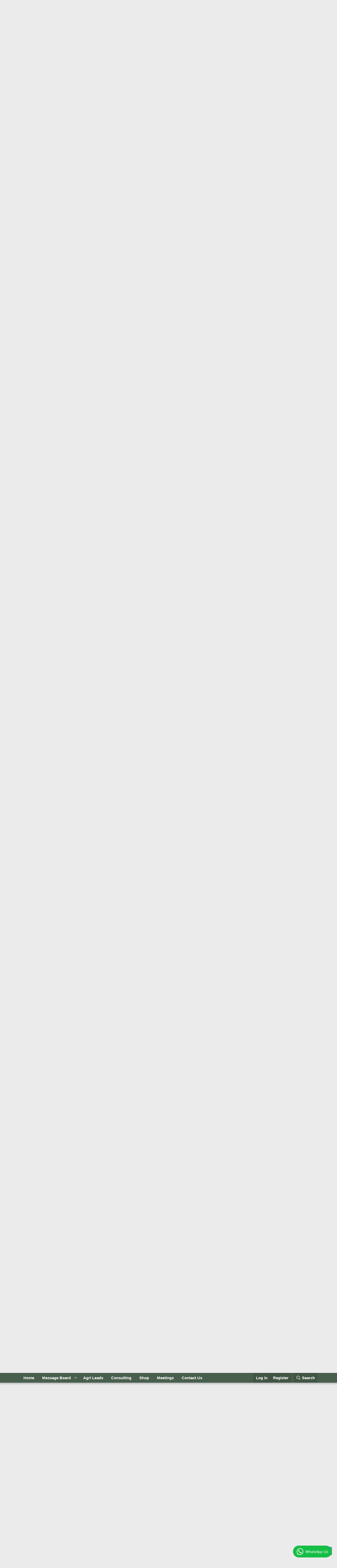

--- FILE ---
content_type: text/html; charset=utf-8
request_url: https://www.agricultureinformation.com/forums/threads/wanted-100-acres-land.191775/
body_size: 26659
content:
<!DOCTYPE html>
<html id="XF" lang="en-US" dir="LTR"
	data-xf="2.3"
	data-app="public"
	
	
	data-template="thread_view"
	data-container-key="node-184"
	data-content-key="thread-191775"
	data-logged-in="false"
	data-cookie-prefix="xf_"
	data-csrf="1769245691,0e41b5043f77ce99914b7b17d99e0cd3"
	class="has-no-js template-thread_view"
	>
<head>
	
	
	

	<meta charset="utf-8" />
	<title>Wanted - Wanted 100 acres  land | Agriculture Information</title>
	<link rel="manifest" href="/forums/webmanifest.php">

	<meta http-equiv="X-UA-Compatible" content="IE=Edge" />
	<meta name="viewport" content="width=device-width, initial-scale=1, viewport-fit=cover">

	
		<meta name="theme-color" content="#e2e9e3" />
	

	<meta name="apple-mobile-web-app-title" content="Agriculture Information">
	
		<link rel="apple-touch-icon" href="/forums/data/assets/logo/AI_Meta_logo_.png" />
	

	
		
		<meta name="description" content="I am in search of 100 acre land  in remote area of andhra, karnataka , maharastra , odisha .
Water facility or nearby pond river preferred.
Price should not..." />
		<meta property="og:description" content="I am in search of 100 acre land  in remote area of andhra, karnataka , maharastra , odisha .
Water facility or nearby pond river preferred.
Price should not more than 1 lakh per acre.
For jungle purpose.
Land must be connected through at least 10&#039; road." />
		<meta property="twitter:description" content="I am in search of 100 acre land  in remote area of andhra, karnataka , maharastra , odisha .
Water facility or nearby pond river preferred.
Price should not more than 1 lakh per acre.
For jungle..." />
	
	
		<meta property="og:url" content="https://www.agricultureinformation.com/forums/threads/wanted-100-acres-land.191775/" />
	
		<link rel="canonical" href="https://www.agricultureinformation.com/forums/threads/wanted-100-acres-land.191775/" />
	
		<link rel="next" href="/forums/threads/wanted-100-acres-land.191775/page-2" />
	

	
		
	
	
	<meta property="og:site_name" content="Agriculture Information" />


	
	
		
	
	
	<meta property="og:type" content="website" />


	
	
		
	
	
	
		<meta property="og:title" content="Wanted - Wanted 100 acres  land" />
		<meta property="twitter:title" content="Wanted - Wanted 100 acres  land" />
	


	
	
	
	
		
	
	
	
		<meta property="og:image" content="https://www.agricultureinformation.com/forums/data/assets/logo/AI_Meta_logo_.png" />
		<meta property="twitter:image" content="https://www.agricultureinformation.com/forums/data/assets/logo/AI_Meta_logo_.png" />
		<meta property="twitter:card" content="summary" />
	


	

	
	
	
	

	<link rel="stylesheet" href="/forums/css.php?css=public%3Anormalize.css%2Cpublic%3Afa.css%2Cpublic%3Acore.less%2Cpublic%3Aapp.less&amp;s=1&amp;l=1&amp;d=1765195871&amp;k=6982e9e049b9cd0a9ab13d640c37b2fd7cf3b70a" />

	<link rel="stylesheet" href="/forums/css.php?css=public%3Abb_code.less&amp;s=1&amp;l=1&amp;d=1765195871&amp;k=27b6c22d5a3558bbedbbcefae98b0658bbcc3148" />
<link rel="stylesheet" href="/forums/css.php?css=public%3Amessage.less&amp;s=1&amp;l=1&amp;d=1765195871&amp;k=1b7f0e2f950e17fafa86c0c41ef6f1e39f2c0927" />
<link rel="stylesheet" href="/forums/css.php?css=public%3Anotices.less&amp;s=1&amp;l=1&amp;d=1765195871&amp;k=c9ecc26968bc4cf02b3fc991939dbd9b60a22882" />
<link rel="stylesheet" href="/forums/css.php?css=public%3Ashare_controls.less&amp;s=1&amp;l=1&amp;d=1765195871&amp;k=1ff5fbe406a9b63d01e0288830b8a40e8477381a" />
<link rel="stylesheet" href="/forums/css.php?css=public%3Aextra.less&amp;s=1&amp;l=1&amp;d=1765195871&amp;k=e403991389337686512fdc771f79db84be342008" />


	
		<script src="/forums/js/xf/preamble.min.js?_v=c4929ad7"></script>
	

	
	<script src="/forums/js/vendor/vendor-compiled.js?_v=c4929ad7" defer></script>
	<script src="/forums/js/xf/core-compiled.js?_v=c4929ad7" defer></script>

	<script>
		XF.ready(() =>
		{
			XF.extendObject(true, XF.config, {
				// 
				userId: 0,
				enablePush: true,
				pushAppServerKey: 'BLpgNVBO5164lV2wNJL0tExN0c4pD16KWQRWan0ODp7DgJRYi06+ZeRJ0ffvDMVxu21cv/t7CeZX2zKcNWn2aRI=',
				url: {
					fullBase: 'https://www.agricultureinformation.com/forums/',
					basePath: '/forums/',
					css: '/forums/css.php?css=__SENTINEL__&s=1&l=1&d=1765195871',
					js: '/forums/js/__SENTINEL__?_v=c4929ad7',
					icon: '/forums/data/local/icons/__VARIANT__.svg?v=1767415015#__NAME__',
					iconInline: '/forums/styles/fa/__VARIANT__/__NAME__.svg?v=5.15.3',
					keepAlive: '/forums/login/keep-alive'
				},
				cookie: {
					path: '/',
					domain: '',
					prefix: 'xf_',
					secure: true,
					consentMode: 'disabled',
					consented: ["optional","_third_party"]
				},
				cacheKey: 'f3ed7234243583f554e27d349fe769c5',
				csrf: '1769245691,0e41b5043f77ce99914b7b17d99e0cd3',
				js: {},
				fullJs: false,
				css: {"public:bb_code.less":true,"public:message.less":true,"public:notices.less":true,"public:share_controls.less":true,"public:extra.less":true},
				time: {
					now: 1769245691,
					today: 1769193000,
					todayDow: 6,
					tomorrow: 1769279400,
					yesterday: 1769106600,
					week: 1768674600,
					month: 1767205800,
					year: 1767205800
				},
				style: {
					light: '',
					dark: '',
					defaultColorScheme: 'light'
				},
				borderSizeFeature: '3px',
				fontAwesomeWeight: 'r',
				enableRtnProtect: true,
				
				enableFormSubmitSticky: true,
				imageOptimization: '0',
				imageOptimizationQuality: 0.85,
				uploadMaxFilesize: 1610612736,
				uploadMaxWidth: 0,
				uploadMaxHeight: 0,
				allowedVideoExtensions: ["m4v","mov","mp4","mp4v","mpeg","mpg","ogv","webm"],
				allowedAudioExtensions: ["mp3","opus","ogg","wav"],
				shortcodeToEmoji: true,
				visitorCounts: {
					conversations_unread: '0',
					alerts_unviewed: '0',
					total_unread: '0',
					title_count: true,
					icon_indicator: true
				},
				jsMt: {"xf\/action.js":"cc509532","xf\/embed.js":"a924d514","xf\/form.js":"cc509532","xf\/structure.js":"cc509532","xf\/tooltip.js":"cc509532"},
				jsState: {},
				publicMetadataLogoUrl: 'https://www.agricultureinformation.com/forums/data/assets/logo/AI_Meta_logo_.png',
				publicPushBadgeUrl: 'https://www.agricultureinformation.com/forums/styles/default/xenforo/bell.png'
			})

			XF.extendObject(XF.phrases, {
				// 
				date_x_at_time_y:     "{date} at {time}",
				day_x_at_time_y:      "{day} at {time}",
				yesterday_at_x:       "Yesterday at {time}",
				x_minutes_ago:        "{minutes} minutes ago",
				one_minute_ago:       "1 minute ago",
				a_moment_ago:         "A moment ago",
				today_at_x:           "Today at {time}",
				in_a_moment:          "In a moment",
				in_a_minute:          "In a minute",
				in_x_minutes:         "In {minutes} minutes",
				later_today_at_x:     "Later today at {time}",
				tomorrow_at_x:        "Tomorrow at {time}",
				short_date_x_minutes: "{minutes}m",
				short_date_x_hours:   "{hours}h",
				short_date_x_days:    "{days}d",

				day0: "Sunday",
				day1: "Monday",
				day2: "Tuesday",
				day3: "Wednesday",
				day4: "Thursday",
				day5: "Friday",
				day6: "Saturday",

				dayShort0: "Sun",
				dayShort1: "Mon",
				dayShort2: "Tue",
				dayShort3: "Wed",
				dayShort4: "Thu",
				dayShort5: "Fri",
				dayShort6: "Sat",

				month0: "January",
				month1: "February",
				month2: "March",
				month3: "April",
				month4: "May",
				month5: "June",
				month6: "July",
				month7: "August",
				month8: "September",
				month9: "October",
				month10: "November",
				month11: "December",

				active_user_changed_reload_page: "The active user has changed. Reload the page for the latest version.",
				server_did_not_respond_in_time_try_again: "The server did not respond in time. Please try again.",
				oops_we_ran_into_some_problems: "Oops! We ran into some problems.",
				oops_we_ran_into_some_problems_more_details_console: "Oops! We ran into some problems. Please try again later. More error details may be in the browser console.",
				file_too_large_to_upload: "The file is too large to be uploaded.",
				uploaded_file_is_too_large_for_server_to_process: "The uploaded file is too large for the server to process.",
				files_being_uploaded_are_you_sure: "Files are still being uploaded. Are you sure you want to submit this form?",
				attach: "Attach files",
				rich_text_box: "Rich text box",
				close: "Close",
				link_copied_to_clipboard: "Link copied to clipboard.",
				text_copied_to_clipboard: "Text copied to clipboard.",
				loading: "Loading…",
				you_have_exceeded_maximum_number_of_selectable_items: "You have exceeded the maximum number of selectable items.",

				processing: "Processing",
				'processing...': "Processing…",

				showing_x_of_y_items: "Showing {count} of {total} items",
				showing_all_items: "Showing all items",
				no_items_to_display: "No items to display",

				number_button_up: "Increase",
				number_button_down: "Decrease",

				push_enable_notification_title: "Push notifications enabled successfully at Agriculture Information",
				push_enable_notification_body: "Thank you for enabling push notifications!",

				pull_down_to_refresh: "Pull down to refresh",
				release_to_refresh: "Release to refresh",
				refreshing: "Refreshing…"
			})
		})
	</script>

	


	

	
	<script async src="https://www.googletagmanager.com/gtag/js?id=UA-56543561-1"></script>
	<script>
		window.dataLayer = window.dataLayer || [];
		function gtag(){dataLayer.push(arguments);}
		gtag('js', new Date());
		gtag('config', 'UA-56543561-1', {
			// 
			
			
		});
	</script>

</head>
<body data-template="thread_view">

<div class="p-pageWrapper" id="top">

	

	<header class="p-header" id="header">
		<div class="p-header-inner">
			<div class="p-header-content">
				<div class="p-header-logo p-header-logo--image">
					<a href="https://www.agricultureinformation.com">
						

	

	
		
		

		
	

	

	<picture data-variations="{&quot;default&quot;:{&quot;1&quot;:&quot;\/forums\/data\/assets\/logo_default\/logo_darkgreen_on_transparent.png&quot;,&quot;2&quot;:null}}">
		
		
		

		

		<img src="/forums/data/assets/logo_default/logo_darkgreen_on_transparent.png"  width="400" height="200" alt="Agriculture Information"  />
	</picture>


					</a>
				</div>

				
			</div>
		</div>
	</header>

	
	

	
		<div class="p-navSticky p-navSticky--primary" data-xf-init="sticky-header">
			
		<nav class="p-nav">
			<div class="p-nav-inner">
				<button type="button" class="button button--plain p-nav-menuTrigger" data-xf-click="off-canvas" data-menu=".js-headerOffCanvasMenu" tabindex="0" aria-label="Menu"><span class="button-text">
					<i aria-hidden="true"></i>
				</span></button>

				<div class="p-nav-smallLogo">
					<a href="https://www.agricultureinformation.com">
						

	

	
		
		

		
	

	

	<picture data-variations="{&quot;default&quot;:{&quot;1&quot;:&quot;\/forums\/data\/assets\/logo_default\/logo_darkgreen_on_transparent.png&quot;,&quot;2&quot;:null}}">
		
		
		

		

		<img src="/forums/data/assets/logo_default/logo_darkgreen_on_transparent.png"  width="400" height="200" alt="Agriculture Information"  />
	</picture>


					</a>
				</div>

				<div class="p-nav-scroller hScroller" data-xf-init="h-scroller" data-auto-scroll=".p-navEl.is-selected">
					<div class="hScroller-scroll">
						<ul class="p-nav-list js-offCanvasNavSource">
							
								<li>
									
	<div class="p-navEl " >
	

		
	
	<a href="https://www.agricultureinformation.com"
	class="p-navEl-link "
	
	data-xf-key="1"
	data-nav-id="home">Home</a>


		

		
	
	</div>

								</li>
							
								<li>
									
	<div class="p-navEl " data-has-children="true">
	

		
	
	<a href="https://www.agricultureinformation.com/forums"
	class="p-navEl-link p-navEl-link--splitMenu "
	
	
	data-nav-id="community">Message Board</a>


		<a data-xf-key="2"
			data-xf-click="menu"
			data-menu-pos-ref="< .p-navEl"
			class="p-navEl-splitTrigger"
			role="button"
			tabindex="0"
			aria-label="Toggle expanded"
			aria-expanded="false"
			aria-haspopup="true"></a>

		
	
		<div class="menu menu--structural" data-menu="menu" aria-hidden="true">
			<div class="menu-content">
				
					
	
	
	<a href="https://www.agricultureinformation.com/forums/threads/forum-posting-policy.195223/"
	class="menu-linkRow u-indentDepth0 js-offCanvasCopy "
	
	
	data-nav-id="forum_posting_policy">Forum Posting Policy</a>

	

				
					
	
	
	<a href="https://www.agricultureinformation.com/forums/forums/-/list"
	class="menu-linkRow u-indentDepth0 js-offCanvasCopy "
	
	
	data-nav-id="forum_lisy">Forum List</a>

	

				
					
	
	
	<a href="/forums/whats-new/posts/"
	class="menu-linkRow u-indentDepth0 js-offCanvasCopy "
	
	
	data-nav-id="whatsNew">What's new</a>

	
		
			
	
	
	<a href="/forums/featured/"
	class="menu-linkRow u-indentDepth1 js-offCanvasCopy "
	
	
	data-nav-id="featured">Featured content</a>

	

		
			
	
	
	<a href="/forums/whats-new/posts/"
	class="menu-linkRow u-indentDepth1 js-offCanvasCopy "
	 rel="nofollow"
	
	data-nav-id="whatsNewPosts">New posts</a>

	

		
			
	
	
	<a href="/forums/whats-new/profile-posts/"
	class="menu-linkRow u-indentDepth1 js-offCanvasCopy "
	 rel="nofollow"
	
	data-nav-id="whatsNewProfilePosts">New profile posts</a>

	

		
			
	
	
	<a href="/forums/whats-new/latest-activity"
	class="menu-linkRow u-indentDepth1 js-offCanvasCopy "
	 rel="nofollow"
	
	data-nav-id="latestActivity">Latest activity</a>

	

		
		
			<hr class="menu-separator" />
		
	

				
					
	
	
	<a href="/forums/whats-new/latest-activity"
	class="menu-linkRow u-indentDepth0 js-offCanvasCopy "
	
	
	data-nav-id="defaultLatestActivity">Latest activity</a>

	

				
					
	
	
	<a href="/forums/search/?type=post"
	class="menu-linkRow u-indentDepth0 js-offCanvasCopy "
	
	
	data-nav-id="searchForums">Search forums</a>

	

				
					
	
	
	<a href="/forums/register/"
	class="menu-linkRow u-indentDepth0 js-offCanvasCopy "
	
	
	data-nav-id="defaultRegister">Register</a>

	

				
			</div>
		</div>
	
	</div>

								</li>
							
								<li>
									
	<div class="p-navEl " >
	

		
	
	<a href="https://www.agrileads.in"
	class="p-navEl-link "
	 Target="_blank"
	data-xf-key="3"
	data-nav-id="AgriLeads">Agri Leads</a>


		

		
	
	</div>

								</li>
							
								<li>
									
	<div class="p-navEl " >
	

		
	
	<a href="https://www.agricultureinformation.com/consulting"
	class="p-navEl-link "
	 Target="_blank"
	data-xf-key="4"
	data-nav-id="consulting">Consulting</a>


		

		
	
	</div>

								</li>
							
								<li>
									
	<div class="p-navEl " >
	

		
	
	<a href="https://www.agricultureinformation.com/shop"
	class="p-navEl-link "
	 Target="_blank"
	data-xf-key="5"
	data-nav-id="Shop">Shop</a>


		

		
	
	</div>

								</li>
							
								<li>
									
	<div class="p-navEl " >
	

		
	
	<a href="https://www.agricultureinformation.com/calendar"
	class="p-navEl-link "
	 Target="_blank"
	data-xf-key="6"
	data-nav-id="calendar">Meetings</a>


		

		
	
	</div>

								</li>
							
								<li>
									
	<div class="p-navEl " >
	

		
	
	<a href="/forums/link-forums/contact-us.201/"
	class="p-navEl-link "
	
	data-xf-key="7"
	data-nav-id="contact_us">Contact Us</a>


		

		
	
	</div>

								</li>
							
						</ul>
					</div>
				</div>

				<div class="p-nav-opposite">
					<div class="p-navgroup p-account p-navgroup--guest">
						
							<a href="/forums/login/" class="p-navgroup-link p-navgroup-link--textual p-navgroup-link--logIn"
								data-xf-click="" data-follow-redirects="on">
								<span class="p-navgroup-linkText">Log in</span>
							</a>
							
								<a href="/forums/register/" class="p-navgroup-link p-navgroup-link--textual p-navgroup-link--register"
									data-xf-click="" data-follow-redirects="on">
									<span class="p-navgroup-linkText">Register</span>
								</a>
							
						
					</div>

					<div class="p-navgroup p-discovery">
						<a href="/forums/whats-new/"
							class="p-navgroup-link p-navgroup-link--iconic p-navgroup-link--whatsnew"
							aria-label="What&#039;s new"
							title="What&#039;s new">
							<i aria-hidden="true"></i>
							<span class="p-navgroup-linkText">What's new</span>
						</a>

						
							<a href="/forums/search/"
								class="p-navgroup-link p-navgroup-link--iconic p-navgroup-link--search"
								data-xf-click="menu"
								data-xf-key="/"
								aria-label="Search"
								aria-expanded="false"
								aria-haspopup="true"
								title="Search">
								<i aria-hidden="true"></i>
								<span class="p-navgroup-linkText">Search</span>
							</a>
							<div class="menu menu--structural menu--wide" data-menu="menu" aria-hidden="true">
								<form action="/forums/search/search" method="post"
									class="menu-content"
									data-xf-init="quick-search">

									<h3 class="menu-header">Search</h3>
									
									<div class="menu-row">
										
											<div class="inputGroup inputGroup--joined">
												<input type="text" class="input" name="keywords" data-acurl="/forums/search/auto-complete" placeholder="Search…" aria-label="Search" data-menu-autofocus="true" />
												
			<select name="constraints" class="js-quickSearch-constraint input" aria-label="Search within">
				<option value="">Everywhere</option>
<option value="{&quot;search_type&quot;:&quot;post&quot;}">Threads</option>
<option value="{&quot;search_type&quot;:&quot;post&quot;,&quot;c&quot;:{&quot;nodes&quot;:[184],&quot;child_nodes&quot;:1}}">This forum</option>
<option value="{&quot;search_type&quot;:&quot;post&quot;,&quot;c&quot;:{&quot;thread&quot;:191775}}">This thread</option>

			</select>
		
											</div>
										
									</div>

									
									<div class="menu-row">
										<label class="iconic"><input type="checkbox"  name="c[title_only]" value="1" /><i aria-hidden="true"></i><span class="iconic-label">Search titles only

													
													<span tabindex="0" role="button"
														data-xf-init="tooltip" data-trigger="hover focus click" title="Tags will also be searched in content where tags are supported">

														<i class="fa--xf far fa-question-circle  u-muted u-smaller"><svg xmlns="http://www.w3.org/2000/svg" role="img" ><title>Note</title><use href="/forums/data/local/icons/regular.svg?v=1767415015#question-circle"></use></svg></i>
													</span></span></label>

									</div>
									
									<div class="menu-row">
										<div class="inputGroup">
											<span class="inputGroup-text" id="ctrl_search_menu_by_member">By:</span>
											<input type="text" class="input" name="c[users]" data-xf-init="auto-complete" placeholder="Member" aria-labelledby="ctrl_search_menu_by_member" />
										</div>
									</div>
									<div class="menu-footer">
									<span class="menu-footer-controls">
										<button type="submit" class="button button--icon button--icon--search button--primary"><i class="fa--xf far fa-search "><svg xmlns="http://www.w3.org/2000/svg" role="img" aria-hidden="true" ><use href="/forums/data/local/icons/regular.svg?v=1767415015#search"></use></svg></i><span class="button-text">Search</span></button>
										<button type="submit" class="button " name="from_search_menu"><span class="button-text">Advanced search…</span></button>
									</span>
									</div>

									<input type="hidden" name="_xfToken" value="1769245691,0e41b5043f77ce99914b7b17d99e0cd3" />
								</form>
							</div>
						
					</div>
				</div>
			</div>
		</nav>
	
		</div>
		
		
			<div class="p-sectionLinks p-sectionLinks--empty"></div>
		
	
		

	<div class="offCanvasMenu offCanvasMenu--nav js-headerOffCanvasMenu" data-menu="menu" aria-hidden="true" data-ocm-builder="navigation">
		<div class="offCanvasMenu-backdrop" data-menu-close="true"></div>
		<div class="offCanvasMenu-content">
			<div class="offCanvasMenu-header">
				Menu
				<a class="offCanvasMenu-closer" data-menu-close="true" role="button" tabindex="0" aria-label="Close"></a>
			</div>
			
				<div class="p-offCanvasRegisterLink">
					<div class="offCanvasMenu-linkHolder">
						<a href="/forums/login/" class="offCanvasMenu-link" data-xf-click="overlay" data-menu-close="true">
							Log in
						</a>
					</div>
					<hr class="offCanvasMenu-separator" />
					
						<div class="offCanvasMenu-linkHolder">
							<a href="/forums/register/" class="offCanvasMenu-link" data-xf-click="overlay" data-menu-close="true">
								Register
							</a>
						</div>
						<hr class="offCanvasMenu-separator" />
					
				</div>
			
			<div class="js-offCanvasNavTarget"></div>
			<div class="offCanvasMenu-installBanner js-installPromptContainer" style="display: none;" data-xf-init="install-prompt">
				<div class="offCanvasMenu-installBanner-header">Install the app</div>
				<button type="button" class="button js-installPromptButton"><span class="button-text">Install</span></button>
				<template class="js-installTemplateIOS">
					<div class="js-installTemplateContent">
						<div class="overlay-title">How to install the app on iOS</div>
						<div class="block-body">
							<div class="block-row">
								<p>
									Follow along with the video below to see how to install our site as a web app on your home screen.
								</p>
								<p style="text-align: center">
									<video src="/forums/styles/default/xenforo/add_to_home.mp4"
										width="280" height="480" autoplay loop muted playsinline></video>
								</p>
								<p>
									<small><strong>Note:</strong> This feature may not be available in some browsers.</small>
								</p>
							</div>
						</div>
					</div>
				</template>
			</div>
		</div>
	</div>

	<div class="p-body">
		<div class="p-body-inner">
			<!--XF:EXTRA_OUTPUT-->

			
				
	
		
		

		<ul class="notices notices--block  js-notices"
			data-xf-init="notices"
			data-type="block"
			data-scroll-interval="6">

			
				
	<li class="notice js-notice notice--primary"
		data-notice-id="2"
		data-delay-duration="0"
		data-display-duration="0"
		data-auto-dismiss=""
		data-visibility="">

		
		<div class="notice-content">
			
			<center><span style="font-size:18px; font-weight:600;">Need help? WhatsApp us at <a href="https://wa.me/919620320320" target="_blank">9620 320 320</a>.</span></center>
		</div>
	</li>

			
		</ul>
	

			

			

			

	
	<!-- START all Ad Peeps Ad Code -->
	<p align="center">
	<script type="text/javascript" referrerpolicy="no-referrer-when-downgrade" src="https://www.adpeepshosted.com/adpeeps.php?bf=showad&amp;uid=101653&amp;bmode=off&amp;gpos=center&amp;bzone=default&amp;bsize=all&amp;btype=3&amp;bpos=default&amp;btotal=1&amp;btarget=_blank&amp;brefresh=15&amp;bborder=0">
	</script>
	<noscript>
	<a rel="nofollow" href="https://www.adpeepshosted.com/adpeeps.php?bf=go&amp;uid=101653&amp;bmode=off&amp;bzone=default&amp;bsize=all&amp;btype=1&amp;bpos=default" target="_blank">
	<img src="https://www.adpeepshosted.com/adpeeps.php?bf=showad&amp;uid=101653&amp;bmode=off&amp;bzone=default&amp;bsize=all&amp;btype=1&amp;bpos=default" alt="Click Here!" title="Click Here!" border="0" /></a>
	</noscript>
	</p>
	<!-- END Ad Peeps Ad Code -->

	
	<b><br><center>Get daily agriculture business leads on WhatsApp.
	<a href="https://whatsapp.com/channel/0029VbBhWsS8F2pDftFqqh05" target="_blank"> Join our WhatsApp Channel</a></center>
	</b><br>


			
	
		<ul class="p-breadcrumbs "
			itemscope itemtype="https://schema.org/BreadcrumbList">
			
				

				
				

				

				
				
					
					
	<li itemprop="itemListElement" itemscope itemtype="https://schema.org/ListItem">
		<a href="/forums/forums/-/list#agriproperty-exchange.182" itemprop="item">
			<span itemprop="name">AgriProperty Exchange</span>
		</a>
		<meta itemprop="position" content="1" />
	</li>

				
					
					
	<li itemprop="itemListElement" itemscope itemtype="https://schema.org/ListItem">
		<a href="/forums/forums/south-india-agriculture.184/" itemprop="item">
			<span itemprop="name">South India Agriculture</span>
		</a>
		<meta itemprop="position" content="2" />
	</li>

				
			
		</ul>
	

			

			
	<noscript class="js-jsWarning"><div class="blockMessage blockMessage--important blockMessage--iconic u-noJsOnly">JavaScript is disabled. For a better experience, please enable JavaScript in your browser before proceeding.</div></noscript>

			
	<div class="blockMessage blockMessage--important blockMessage--iconic js-browserWarning" style="display: none">You are using an out of date browser. It  may not display this or other websites correctly.<br />You should upgrade or use an <a href="https://www.google.com/chrome/" target="_blank" rel="noopener">alternative browser</a>.</div>


			
				<div class="p-body-header">
					
						
							<div class="p-title ">
								
									
										<h1 class="p-title-value"><span class="label label--yellow" dir="auto">Wanted</span><span class="label-append">&nbsp;</span>Wanted 100 acres  land</h1>
									
									
								
							</div>
						

						
							<div class="p-description">
	<ul class="listInline listInline--bullet">
		<li>
			<i class="fa--xf far fa-user "><svg xmlns="http://www.w3.org/2000/svg" role="img" ><title>Thread starter</title><use href="/forums/data/local/icons/regular.svg?v=1767415015#user"></use></svg></i>
			<span class="u-srOnly">Thread starter</span>

			<a href="/forums/members/sribuntee.322642/" class="username  u-concealed" dir="auto" data-user-id="322642" data-xf-init="member-tooltip">sribuntee</a>
		</li>
		<li>
			<i class="fa--xf far fa-clock "><svg xmlns="http://www.w3.org/2000/svg" role="img" ><title>Start date</title><use href="/forums/data/local/icons/regular.svg?v=1767415015#clock"></use></svg></i>
			<span class="u-srOnly">Start date</span>

			<a href="/forums/threads/wanted-100-acres-land.191775/" class="u-concealed"><time  class="u-dt" dir="auto" datetime="2018-04-26T13:39:53+0530" data-timestamp="1524730193" data-date="Apr 26, 2018" data-time="1:39 PM" data-short="Apr '18" title="Apr 26, 2018 at 1:39 PM">Apr 26, 2018</time></a>
		</li>
		
		
	</ul>
</div>
						
					
				</div>
			

			<div class="p-body-main  ">
				
				<div class="p-body-contentCol"></div>
				

				

				<div class="p-body-content">
					
					<div class="p-body-pageContent">










	
	
	
		
	
	
	


	
	
	
		
	
	
	


	
	
		
	
	
	


	
	



	










	



	

	
		
	



















<div class="block block--messages" data-xf-init="" data-type="post" data-href="/forums/inline-mod/" data-search-target="*">

	<span class="u-anchorTarget" id="posts"></span>

	
		
	

	

	<div class="block-outer"><div class="block-outer-main"><nav class="pageNavWrapper pageNavWrapper--mixed ">



<div class="pageNav  ">
	

	<ul class="pageNav-main">
		

	
		<li class="pageNav-page pageNav-page--current "><a href="/forums/threads/wanted-100-acres-land.191775/">1</a></li>
	


		

		
			

	
		<li class="pageNav-page pageNav-page--later"><a href="/forums/threads/wanted-100-acres-land.191775/page-2">2</a></li>
	

		

		

		

	
		<li class="pageNav-page "><a href="/forums/threads/wanted-100-acres-land.191775/page-3">3</a></li>
	

	</ul>

	
		<a href="/forums/threads/wanted-100-acres-land.191775/page-2" class="pageNav-jump pageNav-jump--next">Next</a>
	
</div>

<div class="pageNavSimple">
	

	<a class="pageNavSimple-el pageNavSimple-el--current"
		data-xf-init="tooltip" title="Go to page"
		data-xf-click="menu" role="button" tabindex="0" aria-expanded="false" aria-haspopup="true">
		1 of 3
	</a>
	

	<div class="menu menu--pageJump" data-menu="menu" aria-hidden="true">
		<div class="menu-content">
			<h4 class="menu-header">Go to page</h4>
			<div class="menu-row" data-xf-init="page-jump" data-page-url="/forums/threads/wanted-100-acres-land.191775/page-%page%">
				<div class="inputGroup inputGroup--numbers">
					<div class="inputGroup inputGroup--numbers inputNumber" data-xf-init="number-box"><input type="number" pattern="\d*" class="input input--number js-numberBoxTextInput input input--numberNarrow js-pageJumpPage" value="1"  min="1" max="3" step="1" required="required" data-menu-autofocus="true" /></div>
					<span class="inputGroup-text"><button type="button" class="button js-pageJumpGo"><span class="button-text">Go</span></button></span>
				</div>
			</div>
		</div>
	</div>


	
		<a href="/forums/threads/wanted-100-acres-land.191775/page-2" class="pageNavSimple-el pageNavSimple-el--next">
			Next <i aria-hidden="true"></i>
		</a>
		<a href="/forums/threads/wanted-100-acres-land.191775/page-3"
			class="pageNavSimple-el pageNavSimple-el--last"
			data-xf-init="tooltip" title="Last">
			<i aria-hidden="true"></i> <span class="u-srOnly">Last</span>
		</a>
	
</div>

</nav>



</div></div>

	

	
		
	<div class="block-outer js-threadStatusField"></div>

	

	<div class="block-container lbContainer"
		data-xf-init="lightbox select-to-quote"
		data-message-selector=".js-post"
		data-lb-id="thread-191775"
		data-lb-universal="0">

		<div class="block-body js-replyNewMessageContainer">
			
				

					

					
						

	
	

	

	
	<article class="message message--post js-post js-inlineModContainer  "
		data-author="sribuntee"
		data-content="post-483977"
		id="js-post-483977"
		>

		

		<span class="u-anchorTarget" id="post-483977"></span>

		
			<div class="message-inner">
				
					<div class="message-cell message-cell--user">
						

	<section class="message-user"
		
		
		>

		

		<div class="message-avatar ">
			<div class="message-avatar-wrapper">
				<a href="/forums/members/sribuntee.322642/" class="avatar avatar--m avatar--default avatar--default--dynamic" data-user-id="322642" data-xf-init="member-tooltip" style="background-color: #33cc33; color: #0f3d0f">
			<span class="avatar-u322642-m" role="img" aria-label="sribuntee">S</span> 
		</a>
				
			</div>
		</div>
		<div class="message-userDetails">
			<h4 class="message-name"><a href="/forums/members/sribuntee.322642/" class="username " dir="auto" data-user-id="322642" data-xf-init="member-tooltip">sribuntee</a></h4>
			<h5 class="userTitle message-userTitle" dir="auto">Member</h5>
			
		</div>
		
			
			
		
		<span class="message-userArrow"></span>
	</section>

					</div>
				

				
					<div class="message-cell message-cell--main">
					
						<div class="message-main js-quickEditTarget">

							
								

	

	<header class="message-attribution message-attribution--split">
		<ul class="message-attribution-main listInline ">
			
			
			<li class="u-concealed">
				<a href="/forums/threads/wanted-100-acres-land.191775/post-483977" rel="nofollow" >
					<time  class="u-dt" dir="auto" datetime="2018-04-26T13:39:53+0530" data-timestamp="1524730193" data-date="Apr 26, 2018" data-time="1:39 PM" data-short="Apr '18" title="Apr 26, 2018 at 1:39 PM">Apr 26, 2018</time>
				</a>
			</li>
			
		</ul>

		<ul class="message-attribution-opposite message-attribution-opposite--list ">
			
			<li>
				<a href="/forums/threads/wanted-100-acres-land.191775/post-483977"
					class="message-attribution-gadget"
					data-xf-init="share-tooltip"
					data-href="/forums/posts/483977/share"
					aria-label="Share"
					rel="nofollow">
					<i class="fa--xf far fa-share-alt "><svg xmlns="http://www.w3.org/2000/svg" role="img" aria-hidden="true" ><use href="/forums/data/local/icons/regular.svg?v=1767415015#share-alt"></use></svg></i>
				</a>
			</li>
			
				<li class="u-hidden js-embedCopy">
					
	<a href="javascript:"
		data-xf-init="copy-to-clipboard"
		data-copy-text="&lt;div class=&quot;js-xf-embed&quot; data-url=&quot;https://www.agricultureinformation.com/forums&quot; data-content=&quot;post-483977&quot;&gt;&lt;/div&gt;&lt;script defer src=&quot;https://www.agricultureinformation.com/forums/js/xf/external_embed.js?_v=c4929ad7&quot;&gt;&lt;/script&gt;"
		data-success="Embed code HTML copied to clipboard."
		class="">
		<i class="fa--xf far fa-code "><svg xmlns="http://www.w3.org/2000/svg" role="img" aria-hidden="true" ><use href="/forums/data/local/icons/regular.svg?v=1767415015#code"></use></svg></i>
	</a>

				</li>
			
			
			
				<li>
					<a href="/forums/threads/wanted-100-acres-land.191775/post-483977" rel="nofollow">
						#1
					</a>
				</li>
			
		</ul>
	</header>

							

							<div class="message-content js-messageContent">
							

								
									
	
	
	

								

								
									
	

	<div class="message-userContent lbContainer js-lbContainer "
		data-lb-id="post-483977"
		data-lb-caption-desc="sribuntee &middot; Apr 26, 2018 at 1:39 PM">

		
			

	
		
	

		

		<article class="message-body js-selectToQuote">
			
				
			

			<div >
				
					<div class="bbWrapper">I am in search of 100 acre land  in remote area of andhra, karnataka , maharastra , odisha .<br />
Water facility or nearby pond river preferred.<br />
Price should not more than 1 lakh per acre.<br />
For jungle purpose.<br />
Land must be connected through at least 10' road.</div>
				
			</div>

			<div class="js-selectToQuoteEnd">&nbsp;</div>
			
				
			
		</article>

		
			

	
		
	

		

		
	</div>

								

								
									
	

	

								

								
									
	

								

							
							</div>

							
								
	

	<footer class="message-footer">
		

		

		<div class="reactionsBar js-reactionsList is-active">
			
	
	
		<ul class="reactionSummary">
		
			<li><span class="reaction reaction--small reaction--1" data-reaction-id="1"><i aria-hidden="true"></i><img src="https://cdn.jsdelivr.net/joypixels/assets/8.0/png/unicode/64/1f44d.png" loading="lazy" width="64" height="64" class="reaction-image reaction-image--emoji js-reaction" alt="Like" title="Like" /></span></li>
		
		</ul>
	


<span class="u-srOnly">Reactions:</span>
<a class="reactionsBar-link" href="/forums/posts/483977/reactions" data-xf-click="overlay" data-cache="false" rel="nofollow"><bdi>k8555017316</bdi>, <bdi>priy7cd4</bdi>, <bdi>rajuagritech</bdi> and 1 other person</a>
		</div>

		<div class="js-historyTarget message-historyTarget toggleTarget" data-href="trigger-href"></div>
	</footer>

							
						</div>

					
					</div>
				
			</div>
		
	</article>

	
	

	
	<!-- START text Ad Peeps Ad Code -->
	<p align="center">
	<script type="text/javascript" referrerpolicy="no-referrer-when-downgrade" src="https://www.adpeepshosted.com/adpeeps.php?bf=showad&amp;uid=101653&amp;bmode=off&amp;gpos=center&amp;bstyle=default&amp;bzone=default&amp;bsize=text&amp;btype=3&amp;bpos=default&amp;btotal=2&amp;btarget=_blank&amp;brefresh=30&amp;bborder=0" charset="UTF-8">
	</script>
	</p>
	<!-- END Ad Peeps Ad Code -->



					

					

				

					

					
						

	
	

	

	
	<article class="message message--post js-post js-inlineModContainer  "
		data-author="ranarajesh"
		data-content="post-484133"
		id="js-post-484133"
		itemscope itemtype="https://schema.org/Comment" itemid="https://www.agricultureinformation.com/forums/posts/484133/">

		
			<meta itemprop="parentItem" itemscope itemid="https://www.agricultureinformation.com/forums/threads/wanted-100-acres-land.191775/" />
		

		<span class="u-anchorTarget" id="post-484133"></span>

		
			<div class="message-inner">
				
					<div class="message-cell message-cell--user">
						

	<section class="message-user"
		itemprop="author"
		itemscope itemtype="https://schema.org/Person"
		itemid="https://www.agricultureinformation.com/forums/members/ranarajesh.318142/">

		
			<meta itemprop="url" content="https://www.agricultureinformation.com/forums/members/ranarajesh.318142/" />
		

		<div class="message-avatar ">
			<div class="message-avatar-wrapper">
				<a href="/forums/members/ranarajesh.318142/" class="avatar avatar--m avatar--default avatar--default--dynamic" data-user-id="318142" data-xf-init="member-tooltip" style="background-color: #9999cc; color: #3c3c77">
			<span class="avatar-u318142-m" role="img" aria-label="ranarajesh">R</span> 
		</a>
				
			</div>
		</div>
		<div class="message-userDetails">
			<h4 class="message-name"><a href="/forums/members/ranarajesh.318142/" class="username " dir="auto" data-user-id="318142" data-xf-init="member-tooltip"><span itemprop="name">ranarajesh</span></a></h4>
			<h5 class="userTitle message-userTitle" dir="auto" itemprop="jobTitle">Member</h5>
			
		</div>
		
			
			
		
		<span class="message-userArrow"></span>
	</section>

					</div>
				

				
					<div class="message-cell message-cell--main">
					
						<div class="message-main js-quickEditTarget">

							
								

	

	<header class="message-attribution message-attribution--split">
		<ul class="message-attribution-main listInline ">
			
			
			<li class="u-concealed">
				<a href="/forums/threads/wanted-100-acres-land.191775/post-484133" rel="nofollow" itemprop="url">
					<time  class="u-dt" dir="auto" datetime="2018-04-26T21:03:50+0530" data-timestamp="1524756830" data-date="Apr 26, 2018" data-time="9:03 PM" data-short="Apr '18" title="Apr 26, 2018 at 9:03 PM" itemprop="datePublished">Apr 26, 2018</time>
				</a>
			</li>
			
		</ul>

		<ul class="message-attribution-opposite message-attribution-opposite--list ">
			
			<li>
				<a href="/forums/threads/wanted-100-acres-land.191775/post-484133"
					class="message-attribution-gadget"
					data-xf-init="share-tooltip"
					data-href="/forums/posts/484133/share"
					aria-label="Share"
					rel="nofollow">
					<i class="fa--xf far fa-share-alt "><svg xmlns="http://www.w3.org/2000/svg" role="img" aria-hidden="true" ><use href="/forums/data/local/icons/regular.svg?v=1767415015#share-alt"></use></svg></i>
				</a>
			</li>
			
				<li class="u-hidden js-embedCopy">
					
	<a href="javascript:"
		data-xf-init="copy-to-clipboard"
		data-copy-text="&lt;div class=&quot;js-xf-embed&quot; data-url=&quot;https://www.agricultureinformation.com/forums&quot; data-content=&quot;post-484133&quot;&gt;&lt;/div&gt;&lt;script defer src=&quot;https://www.agricultureinformation.com/forums/js/xf/external_embed.js?_v=c4929ad7&quot;&gt;&lt;/script&gt;"
		data-success="Embed code HTML copied to clipboard."
		class="">
		<i class="fa--xf far fa-code "><svg xmlns="http://www.w3.org/2000/svg" role="img" aria-hidden="true" ><use href="/forums/data/local/icons/regular.svg?v=1767415015#code"></use></svg></i>
	</a>

				</li>
			
			
			
				<li>
					<a href="/forums/threads/wanted-100-acres-land.191775/post-484133" rel="nofollow">
						#2
					</a>
				</li>
			
		</ul>
	</header>

							

							<div class="message-content js-messageContent">
							

								
									
	
	
	

								

								
									
	

	<div class="message-userContent lbContainer js-lbContainer "
		data-lb-id="post-484133"
		data-lb-caption-desc="ranarajesh &middot; Apr 26, 2018 at 9:03 PM">

		

		<article class="message-body js-selectToQuote">
			
				
			

			<div itemprop="text">
				
					<div class="bbWrapper">I will buy</div>
				
			</div>

			<div class="js-selectToQuoteEnd">&nbsp;</div>
			
				
			
		</article>

		

		
	</div>

								

								
									
	

	

								

								
									
	

								

							
							</div>

							
								
	

	<footer class="message-footer">
		
			<div class="message-microdata" itemprop="interactionStatistic" itemtype="https://schema.org/InteractionCounter" itemscope>
				<meta itemprop="userInteractionCount" content="1" />
				<meta itemprop="interactionType" content="https://schema.org/LikeAction" />
			</div>
		

		

		<div class="reactionsBar js-reactionsList is-active">
			
	
	
		<ul class="reactionSummary">
		
			<li><span class="reaction reaction--small reaction--1" data-reaction-id="1"><i aria-hidden="true"></i><img src="https://cdn.jsdelivr.net/joypixels/assets/8.0/png/unicode/64/1f44d.png" loading="lazy" width="64" height="64" class="reaction-image reaction-image--emoji js-reaction" alt="Like" title="Like" /></span></li>
		
		</ul>
	


<span class="u-srOnly">Reactions:</span>
<a class="reactionsBar-link" href="/forums/posts/484133/reactions" data-xf-click="overlay" data-cache="false" rel="nofollow"><bdi>priy7cd4</bdi></a>
		</div>

		<div class="js-historyTarget message-historyTarget toggleTarget" data-href="trigger-href"></div>
	</footer>

							
						</div>

					
					</div>
				
			</div>
		
	</article>

	
	

	
	<!-- START text Ad Peeps Ad Code -->
	<p align="center">
	<script type="text/javascript" referrerpolicy="no-referrer-when-downgrade" src="https://www.adpeepshosted.com/adpeeps.php?bf=showad&amp;uid=101653&amp;bmode=off&amp;gpos=center&amp;bstyle=default&amp;bzone=default&amp;bsize=text&amp;btype=3&amp;bpos=default&amp;btotal=2&amp;btarget=_blank&amp;brefresh=30&amp;bborder=0" charset="UTF-8">
	</script>
	</p>
	<!-- END Ad Peeps Ad Code -->



					

					

				

					

					
						

	
	

	

	
	<article class="message message--post js-post js-inlineModContainer  "
		data-author="ddeore"
		data-content="post-484354"
		id="js-post-484354"
		itemscope itemtype="https://schema.org/Comment" itemid="https://www.agricultureinformation.com/forums/posts/484354/">

		
			<meta itemprop="parentItem" itemscope itemid="https://www.agricultureinformation.com/forums/threads/wanted-100-acres-land.191775/" />
		

		<span class="u-anchorTarget" id="post-484354"></span>

		
			<div class="message-inner">
				
					<div class="message-cell message-cell--user">
						

	<section class="message-user"
		itemprop="author"
		itemscope itemtype="https://schema.org/Person"
		itemid="https://www.agricultureinformation.com/forums/members/ddeore.322680/">

		
			<meta itemprop="url" content="https://www.agricultureinformation.com/forums/members/ddeore.322680/" />
		

		<div class="message-avatar ">
			<div class="message-avatar-wrapper">
				<a href="/forums/members/ddeore.322680/" class="avatar avatar--m avatar--default avatar--default--dynamic" data-user-id="322680" data-xf-init="member-tooltip" style="background-color: #3352cc; color: #c2cbf0">
			<span class="avatar-u322680-m" role="img" aria-label="ddeore">D</span> 
		</a>
				
			</div>
		</div>
		<div class="message-userDetails">
			<h4 class="message-name"><a href="/forums/members/ddeore.322680/" class="username " dir="auto" data-user-id="322680" data-xf-init="member-tooltip"><span itemprop="name">ddeore</span></a></h4>
			<h5 class="userTitle message-userTitle" dir="auto" itemprop="jobTitle">New Member</h5>
			
		</div>
		
			
			
		
		<span class="message-userArrow"></span>
	</section>

					</div>
				

				
					<div class="message-cell message-cell--main">
					
						<div class="message-main js-quickEditTarget">

							
								

	

	<header class="message-attribution message-attribution--split">
		<ul class="message-attribution-main listInline ">
			
			
			<li class="u-concealed">
				<a href="/forums/threads/wanted-100-acres-land.191775/post-484354" rel="nofollow" itemprop="url">
					<time  class="u-dt" dir="auto" datetime="2018-04-27T09:38:25+0530" data-timestamp="1524802105" data-date="Apr 27, 2018" data-time="9:38 AM" data-short="Apr '18" title="Apr 27, 2018 at 9:38 AM" itemprop="datePublished">Apr 27, 2018</time>
				</a>
			</li>
			
		</ul>

		<ul class="message-attribution-opposite message-attribution-opposite--list ">
			
			<li>
				<a href="/forums/threads/wanted-100-acres-land.191775/post-484354"
					class="message-attribution-gadget"
					data-xf-init="share-tooltip"
					data-href="/forums/posts/484354/share"
					aria-label="Share"
					rel="nofollow">
					<i class="fa--xf far fa-share-alt "><svg xmlns="http://www.w3.org/2000/svg" role="img" aria-hidden="true" ><use href="/forums/data/local/icons/regular.svg?v=1767415015#share-alt"></use></svg></i>
				</a>
			</li>
			
				<li class="u-hidden js-embedCopy">
					
	<a href="javascript:"
		data-xf-init="copy-to-clipboard"
		data-copy-text="&lt;div class=&quot;js-xf-embed&quot; data-url=&quot;https://www.agricultureinformation.com/forums&quot; data-content=&quot;post-484354&quot;&gt;&lt;/div&gt;&lt;script defer src=&quot;https://www.agricultureinformation.com/forums/js/xf/external_embed.js?_v=c4929ad7&quot;&gt;&lt;/script&gt;"
		data-success="Embed code HTML copied to clipboard."
		class="">
		<i class="fa--xf far fa-code "><svg xmlns="http://www.w3.org/2000/svg" role="img" aria-hidden="true" ><use href="/forums/data/local/icons/regular.svg?v=1767415015#code"></use></svg></i>
	</a>

				</li>
			
			
			
				<li>
					<a href="/forums/threads/wanted-100-acres-land.191775/post-484354" rel="nofollow">
						#3
					</a>
				</li>
			
		</ul>
	</header>

							

							<div class="message-content js-messageContent">
							

								
									
	
	
	

								

								
									
	

	<div class="message-userContent lbContainer js-lbContainer "
		data-lb-id="post-484354"
		data-lb-caption-desc="ddeore &middot; Apr 27, 2018 at 9:38 AM">

		

		<article class="message-body js-selectToQuote">
			
				
			

			<div itemprop="text">
				
					<div class="bbWrapper">Hello<br />
I am Dilip Deore from Africa we have land here 400 hectares for 3 cr. With water and road . If you are interested plz call me on what's up no +260950081684<br />
I am basically From Nashik India</div>
				
			</div>

			<div class="js-selectToQuoteEnd">&nbsp;</div>
			
				
			
		</article>

		

		
	</div>

								

								
									
	

	

								

								
									
	

								

							
							</div>

							
								
	

	<footer class="message-footer">
		
			<div class="message-microdata" itemprop="interactionStatistic" itemtype="https://schema.org/InteractionCounter" itemscope>
				<meta itemprop="userInteractionCount" content="0" />
				<meta itemprop="interactionType" content="https://schema.org/LikeAction" />
			</div>
		

		

		<div class="reactionsBar js-reactionsList ">
			
		</div>

		<div class="js-historyTarget message-historyTarget toggleTarget" data-href="trigger-href"></div>
	</footer>

							
						</div>

					
					</div>
				
			</div>
		
	</article>

	
	

	
	<!-- START text Ad Peeps Ad Code -->
	<p align="center">
	<script type="text/javascript" referrerpolicy="no-referrer-when-downgrade" src="https://www.adpeepshosted.com/adpeeps.php?bf=showad&amp;uid=101653&amp;bmode=off&amp;gpos=center&amp;bstyle=default&amp;bzone=default&amp;bsize=text&amp;btype=3&amp;bpos=default&amp;btotal=2&amp;btarget=_blank&amp;brefresh=30&amp;bborder=0" charset="UTF-8">
	</script>
	</p>
	<!-- END Ad Peeps Ad Code -->



					

					

				

					

					
						

	
	

	

	
	<article class="message message--post js-post js-inlineModContainer  "
		data-author="rupesh0808"
		data-content="post-484803"
		id="js-post-484803"
		itemscope itemtype="https://schema.org/Comment" itemid="https://www.agricultureinformation.com/forums/posts/484803/">

		
			<meta itemprop="parentItem" itemscope itemid="https://www.agricultureinformation.com/forums/threads/wanted-100-acres-land.191775/" />
		

		<span class="u-anchorTarget" id="post-484803"></span>

		
			<div class="message-inner">
				
					<div class="message-cell message-cell--user">
						

	<section class="message-user"
		itemprop="author"
		itemscope itemtype="https://schema.org/Person"
		itemid="https://www.agricultureinformation.com/forums/members/rupesh0808.280857/">

		
			<meta itemprop="url" content="https://www.agricultureinformation.com/forums/members/rupesh0808.280857/" />
		

		<div class="message-avatar ">
			<div class="message-avatar-wrapper">
				<a href="/forums/members/rupesh0808.280857/" class="avatar avatar--m avatar--default avatar--default--dynamic" data-user-id="280857" data-xf-init="member-tooltip" style="background-color: #5c7a1f; color: #b8db70">
			<span class="avatar-u280857-m" role="img" aria-label="rupesh0808">R</span> 
		</a>
				
			</div>
		</div>
		<div class="message-userDetails">
			<h4 class="message-name"><a href="/forums/members/rupesh0808.280857/" class="username " dir="auto" data-user-id="280857" data-xf-init="member-tooltip"><span itemprop="name">rupesh0808</span></a></h4>
			<h5 class="userTitle message-userTitle" dir="auto" itemprop="jobTitle">Active Member</h5>
			
		</div>
		
			
			
		
		<span class="message-userArrow"></span>
	</section>

					</div>
				

				
					<div class="message-cell message-cell--main">
					
						<div class="message-main js-quickEditTarget">

							
								

	

	<header class="message-attribution message-attribution--split">
		<ul class="message-attribution-main listInline ">
			
			
			<li class="u-concealed">
				<a href="/forums/threads/wanted-100-acres-land.191775/post-484803" rel="nofollow" itemprop="url">
					<time  class="u-dt" dir="auto" datetime="2018-04-28T19:16:33+0530" data-timestamp="1524923193" data-date="Apr 28, 2018" data-time="7:16 PM" data-short="Apr '18" title="Apr 28, 2018 at 7:16 PM" itemprop="datePublished">Apr 28, 2018</time>
				</a>
			</li>
			
		</ul>

		<ul class="message-attribution-opposite message-attribution-opposite--list ">
			
			<li>
				<a href="/forums/threads/wanted-100-acres-land.191775/post-484803"
					class="message-attribution-gadget"
					data-xf-init="share-tooltip"
					data-href="/forums/posts/484803/share"
					aria-label="Share"
					rel="nofollow">
					<i class="fa--xf far fa-share-alt "><svg xmlns="http://www.w3.org/2000/svg" role="img" aria-hidden="true" ><use href="/forums/data/local/icons/regular.svg?v=1767415015#share-alt"></use></svg></i>
				</a>
			</li>
			
				<li class="u-hidden js-embedCopy">
					
	<a href="javascript:"
		data-xf-init="copy-to-clipboard"
		data-copy-text="&lt;div class=&quot;js-xf-embed&quot; data-url=&quot;https://www.agricultureinformation.com/forums&quot; data-content=&quot;post-484803&quot;&gt;&lt;/div&gt;&lt;script defer src=&quot;https://www.agricultureinformation.com/forums/js/xf/external_embed.js?_v=c4929ad7&quot;&gt;&lt;/script&gt;"
		data-success="Embed code HTML copied to clipboard."
		class="">
		<i class="fa--xf far fa-code "><svg xmlns="http://www.w3.org/2000/svg" role="img" aria-hidden="true" ><use href="/forums/data/local/icons/regular.svg?v=1767415015#code"></use></svg></i>
	</a>

				</li>
			
			
			
				<li>
					<a href="/forums/threads/wanted-100-acres-land.191775/post-484803" rel="nofollow">
						#4
					</a>
				</li>
			
		</ul>
	</header>

							

							<div class="message-content js-messageContent">
							

								
									
	
	
	

								

								
									
	

	<div class="message-userContent lbContainer js-lbContainer "
		data-lb-id="post-484803"
		data-lb-caption-desc="rupesh0808 &middot; Apr 28, 2018 at 7:16 PM">

		

		<article class="message-body js-selectToQuote">
			
				
			

			<div itemprop="text">
				
					<div class="bbWrapper"><blockquote data-attributes="member: 322642" data-quote="sribuntee" data-source="post: 483977"
	class="bbCodeBlock bbCodeBlock--expandable bbCodeBlock--quote js-expandWatch">
	
		<div class="bbCodeBlock-title">
			
				<a href="/forums/goto/post?id=483977"
					class="bbCodeBlock-sourceJump"
					rel="nofollow"
					data-xf-click="attribution"
					data-content-selector="#post-483977">sribuntee said:</a>
			
		</div>
	
	<div class="bbCodeBlock-content">
		
		<div class="bbCodeBlock-expandContent js-expandContent ">
			I am in search of 100 acre land  in remote area of andhra, karnataka , maharastra , odisha .<br />
Water facility or nearby pond river preferred.<br />
Price should not more than 1 lakh per acre.<br />
For jungle purpose.<br />
Land must be connected through at least 10' road.
		</div>
		<div class="bbCodeBlock-expandLink js-expandLink"><a role="button" tabindex="0">Click to expand...</a></div>
	</div>
</blockquote> Sri ji<br />
I can help you for developing such types of Land BT doubt on the places you have asked for I can provide you In Gujrat or near By Gujrat ......Thanks ......Rupesh Gupta .9953104533/ <a href="mailto:rupeshgupta001@yahoo.com">rupeshgupta001@yahoo.co</a>m</div>
				
			</div>

			<div class="js-selectToQuoteEnd">&nbsp;</div>
			
				
			
		</article>

		

		
	</div>

								

								
									
	

	

								

								
									
	

								

							
							</div>

							
								
	

	<footer class="message-footer">
		
			<div class="message-microdata" itemprop="interactionStatistic" itemtype="https://schema.org/InteractionCounter" itemscope>
				<meta itemprop="userInteractionCount" content="2" />
				<meta itemprop="interactionType" content="https://schema.org/LikeAction" />
			</div>
		

		

		<div class="reactionsBar js-reactionsList is-active">
			
	
	
		<ul class="reactionSummary">
		
			<li><span class="reaction reaction--small reaction--1" data-reaction-id="1"><i aria-hidden="true"></i><img src="https://cdn.jsdelivr.net/joypixels/assets/8.0/png/unicode/64/1f44d.png" loading="lazy" width="64" height="64" class="reaction-image reaction-image--emoji js-reaction" alt="Like" title="Like" /></span></li>
		
		</ul>
	


<span class="u-srOnly">Reactions:</span>
<a class="reactionsBar-link" href="/forums/posts/484803/reactions" data-xf-click="overlay" data-cache="false" rel="nofollow"><bdi>akhileshgupta</bdi> and <bdi>agriland2017</bdi></a>
		</div>

		<div class="js-historyTarget message-historyTarget toggleTarget" data-href="trigger-href"></div>
	</footer>

							
						</div>

					
					</div>
				
			</div>
		
	</article>

	
	

	
	<!-- START text Ad Peeps Ad Code -->
	<p align="center">
	<script type="text/javascript" referrerpolicy="no-referrer-when-downgrade" src="https://www.adpeepshosted.com/adpeeps.php?bf=showad&amp;uid=101653&amp;bmode=off&amp;gpos=center&amp;bstyle=default&amp;bzone=default&amp;bsize=text&amp;btype=3&amp;bpos=default&amp;btotal=2&amp;btarget=_blank&amp;brefresh=30&amp;bborder=0" charset="UTF-8">
	</script>
	</p>
	<!-- END Ad Peeps Ad Code -->



					

					

				

					

					
						

	
	

	

	
	<article class="message message--post js-post js-inlineModContainer  "
		data-author="sandeshmb"
		data-content="post-484977"
		id="js-post-484977"
		itemscope itemtype="https://schema.org/Comment" itemid="https://www.agricultureinformation.com/forums/posts/484977/">

		
			<meta itemprop="parentItem" itemscope itemid="https://www.agricultureinformation.com/forums/threads/wanted-100-acres-land.191775/" />
		

		<span class="u-anchorTarget" id="post-484977"></span>

		
			<div class="message-inner">
				
					<div class="message-cell message-cell--user">
						

	<section class="message-user"
		itemprop="author"
		itemscope itemtype="https://schema.org/Person"
		itemid="https://www.agricultureinformation.com/forums/members/sandeshmb.322203/">

		
			<meta itemprop="url" content="https://www.agricultureinformation.com/forums/members/sandeshmb.322203/" />
		

		<div class="message-avatar ">
			<div class="message-avatar-wrapper">
				<a href="/forums/members/sandeshmb.322203/" class="avatar avatar--m avatar--default avatar--default--dynamic" data-user-id="322203" data-xf-init="member-tooltip" style="background-color: #3399cc; color: #0f2e3d">
			<span class="avatar-u322203-m" role="img" aria-label="sandeshmb">S</span> 
		</a>
				
			</div>
		</div>
		<div class="message-userDetails">
			<h4 class="message-name"><a href="/forums/members/sandeshmb.322203/" class="username " dir="auto" data-user-id="322203" data-xf-init="member-tooltip"><span itemprop="name">sandeshmb</span></a></h4>
			<h5 class="userTitle message-userTitle" dir="auto" itemprop="jobTitle">Member</h5>
			
		</div>
		
			
			
		
		<span class="message-userArrow"></span>
	</section>

					</div>
				

				
					<div class="message-cell message-cell--main">
					
						<div class="message-main js-quickEditTarget">

							
								

	

	<header class="message-attribution message-attribution--split">
		<ul class="message-attribution-main listInline ">
			
			
			<li class="u-concealed">
				<a href="/forums/threads/wanted-100-acres-land.191775/post-484977" rel="nofollow" itemprop="url">
					<time  class="u-dt" dir="auto" datetime="2018-04-30T12:20:56+0530" data-timestamp="1525071056" data-date="Apr 30, 2018" data-time="12:20 PM" data-short="Apr '18" title="Apr 30, 2018 at 12:20 PM" itemprop="datePublished">Apr 30, 2018</time>
				</a>
			</li>
			
		</ul>

		<ul class="message-attribution-opposite message-attribution-opposite--list ">
			
			<li>
				<a href="/forums/threads/wanted-100-acres-land.191775/post-484977"
					class="message-attribution-gadget"
					data-xf-init="share-tooltip"
					data-href="/forums/posts/484977/share"
					aria-label="Share"
					rel="nofollow">
					<i class="fa--xf far fa-share-alt "><svg xmlns="http://www.w3.org/2000/svg" role="img" aria-hidden="true" ><use href="/forums/data/local/icons/regular.svg?v=1767415015#share-alt"></use></svg></i>
				</a>
			</li>
			
				<li class="u-hidden js-embedCopy">
					
	<a href="javascript:"
		data-xf-init="copy-to-clipboard"
		data-copy-text="&lt;div class=&quot;js-xf-embed&quot; data-url=&quot;https://www.agricultureinformation.com/forums&quot; data-content=&quot;post-484977&quot;&gt;&lt;/div&gt;&lt;script defer src=&quot;https://www.agricultureinformation.com/forums/js/xf/external_embed.js?_v=c4929ad7&quot;&gt;&lt;/script&gt;"
		data-success="Embed code HTML copied to clipboard."
		class="">
		<i class="fa--xf far fa-code "><svg xmlns="http://www.w3.org/2000/svg" role="img" aria-hidden="true" ><use href="/forums/data/local/icons/regular.svg?v=1767415015#code"></use></svg></i>
	</a>

				</li>
			
			
			
				<li>
					<a href="/forums/threads/wanted-100-acres-land.191775/post-484977" rel="nofollow">
						#5
					</a>
				</li>
			
		</ul>
	</header>

							

							<div class="message-content js-messageContent">
							

								
									
	
	
	

								

								
									
	

	<div class="message-userContent lbContainer js-lbContainer "
		data-lb-id="post-484977"
		data-lb-caption-desc="sandeshmb &middot; Apr 30, 2018 at 12:20 PM">

		

		<article class="message-body js-selectToQuote">
			
				
			

			<div itemprop="text">
				
					<div class="bbWrapper">7 acre total 65 lakh near road side  9986818441 in karnataka coorg district</div>
				
			</div>

			<div class="js-selectToQuoteEnd">&nbsp;</div>
			
				
			
		</article>

		

		
	</div>

								

								
									
	

	

								

								
									
	

								

							
							</div>

							
								
	

	<footer class="message-footer">
		
			<div class="message-microdata" itemprop="interactionStatistic" itemtype="https://schema.org/InteractionCounter" itemscope>
				<meta itemprop="userInteractionCount" content="1" />
				<meta itemprop="interactionType" content="https://schema.org/LikeAction" />
			</div>
		

		

		<div class="reactionsBar js-reactionsList is-active">
			
	
	
		<ul class="reactionSummary">
		
			<li><span class="reaction reaction--small reaction--1" data-reaction-id="1"><i aria-hidden="true"></i><img src="https://cdn.jsdelivr.net/joypixels/assets/8.0/png/unicode/64/1f44d.png" loading="lazy" width="64" height="64" class="reaction-image reaction-image--emoji js-reaction" alt="Like" title="Like" /></span></li>
		
		</ul>
	


<span class="u-srOnly">Reactions:</span>
<a class="reactionsBar-link" href="/forums/posts/484977/reactions" data-xf-click="overlay" data-cache="false" rel="nofollow"><bdi>priy7cd4</bdi></a>
		</div>

		<div class="js-historyTarget message-historyTarget toggleTarget" data-href="trigger-href"></div>
	</footer>

							
						</div>

					
					</div>
				
			</div>
		
	</article>

	
	

	
	<!-- START text Ad Peeps Ad Code -->
	<p align="center">
	<script type="text/javascript" referrerpolicy="no-referrer-when-downgrade" src="https://www.adpeepshosted.com/adpeeps.php?bf=showad&amp;uid=101653&amp;bmode=off&amp;gpos=center&amp;bstyle=default&amp;bzone=default&amp;bsize=text&amp;btype=3&amp;bpos=default&amp;btotal=2&amp;btarget=_blank&amp;brefresh=30&amp;bborder=0" charset="UTF-8">
	</script>
	</p>
	<!-- END Ad Peeps Ad Code -->



					

					

				

					

					
						

	
	

	

	
	<article class="message message--post js-post js-inlineModContainer  "
		data-author="harshalbel"
		data-content="post-484621"
		id="js-post-484621"
		itemscope itemtype="https://schema.org/Comment" itemid="https://www.agricultureinformation.com/forums/posts/484621/">

		
			<meta itemprop="parentItem" itemscope itemid="https://www.agricultureinformation.com/forums/threads/wanted-100-acres-land.191775/" />
		

		<span class="u-anchorTarget" id="post-484621"></span>

		
			<div class="message-inner">
				
					<div class="message-cell message-cell--user">
						

	<section class="message-user"
		itemprop="author"
		itemscope itemtype="https://schema.org/Person"
		itemid="https://www.agricultureinformation.com/forums/members/harshalbel.307433/">

		
			<meta itemprop="url" content="https://www.agricultureinformation.com/forums/members/harshalbel.307433/" />
		

		<div class="message-avatar ">
			<div class="message-avatar-wrapper">
				<a href="/forums/members/harshalbel.307433/" class="avatar avatar--m avatar--default avatar--default--dynamic" data-user-id="307433" data-xf-init="member-tooltip" style="background-color: #a3e085; color: #478f24">
			<span class="avatar-u307433-m" role="img" aria-label="harshalbel">H</span> 
		</a>
				
			</div>
		</div>
		<div class="message-userDetails">
			<h4 class="message-name"><a href="/forums/members/harshalbel.307433/" class="username " dir="auto" data-user-id="307433" data-xf-init="member-tooltip"><span itemprop="name">harshalbel</span></a></h4>
			<h5 class="userTitle message-userTitle" dir="auto" itemprop="jobTitle">New Member</h5>
			
		</div>
		
			
			
		
		<span class="message-userArrow"></span>
	</section>

					</div>
				

				
					<div class="message-cell message-cell--main">
					
						<div class="message-main js-quickEditTarget">

							
								

	

	<header class="message-attribution message-attribution--split">
		<ul class="message-attribution-main listInline ">
			
			
			<li class="u-concealed">
				<a href="/forums/threads/wanted-100-acres-land.191775/post-484621" rel="nofollow" itemprop="url">
					<time  class="u-dt" dir="auto" datetime="2018-05-19T22:52:29+0530" data-timestamp="1526750549" data-date="May 19, 2018" data-time="10:52 PM" data-short="May '18" title="May 19, 2018 at 10:52 PM" itemprop="datePublished">May 19, 2018</time>
				</a>
			</li>
			
		</ul>

		<ul class="message-attribution-opposite message-attribution-opposite--list ">
			
			<li>
				<a href="/forums/threads/wanted-100-acres-land.191775/post-484621"
					class="message-attribution-gadget"
					data-xf-init="share-tooltip"
					data-href="/forums/posts/484621/share"
					aria-label="Share"
					rel="nofollow">
					<i class="fa--xf far fa-share-alt "><svg xmlns="http://www.w3.org/2000/svg" role="img" aria-hidden="true" ><use href="/forums/data/local/icons/regular.svg?v=1767415015#share-alt"></use></svg></i>
				</a>
			</li>
			
				<li class="u-hidden js-embedCopy">
					
	<a href="javascript:"
		data-xf-init="copy-to-clipboard"
		data-copy-text="&lt;div class=&quot;js-xf-embed&quot; data-url=&quot;https://www.agricultureinformation.com/forums&quot; data-content=&quot;post-484621&quot;&gt;&lt;/div&gt;&lt;script defer src=&quot;https://www.agricultureinformation.com/forums/js/xf/external_embed.js?_v=c4929ad7&quot;&gt;&lt;/script&gt;"
		data-success="Embed code HTML copied to clipboard."
		class="">
		<i class="fa--xf far fa-code "><svg xmlns="http://www.w3.org/2000/svg" role="img" aria-hidden="true" ><use href="/forums/data/local/icons/regular.svg?v=1767415015#code"></use></svg></i>
	</a>

				</li>
			
			
			
				<li>
					<a href="/forums/threads/wanted-100-acres-land.191775/post-484621" rel="nofollow">
						#6
					</a>
				</li>
			
		</ul>
	</header>

							

							<div class="message-content js-messageContent">
							

								
									
	
	
	

								

								
									
	

	<div class="message-userContent lbContainer js-lbContainer "
		data-lb-id="post-484621"
		data-lb-caption-desc="harshalbel &middot; May 19, 2018 at 10:52 PM">

		

		<article class="message-body js-selectToQuote">
			
				
			

			<div itemprop="text">
				
					<div class="bbWrapper"><blockquote data-attributes="member: 322680" data-quote="ddeore" data-source="post: 484354"
	class="bbCodeBlock bbCodeBlock--expandable bbCodeBlock--quote js-expandWatch">
	
		<div class="bbCodeBlock-title">
			
				<a href="/forums/goto/post?id=484354"
					class="bbCodeBlock-sourceJump"
					rel="nofollow"
					data-xf-click="attribution"
					data-content-selector="#post-484354">ddeore said:</a>
			
		</div>
	
	<div class="bbCodeBlock-content">
		
		<div class="bbCodeBlock-expandContent js-expandContent ">
			Hello<br />
I am Dilip Deore from Africa we have land here 400 hectares for 3 cr. With water and road . If you are interested plz call me on what's up no +260950081684<br />
I am basically From Nashik India
		</div>
		<div class="bbCodeBlock-expandLink js-expandLink"><a role="button" tabindex="0">Click to expand...</a></div>
	</div>
</blockquote>Pl. advise location of land</div>
				
			</div>

			<div class="js-selectToQuoteEnd">&nbsp;</div>
			
				
			
		</article>

		

		
	</div>

								

								
									
	

	

								

								
									
	

								

							
							</div>

							
								
	

	<footer class="message-footer">
		
			<div class="message-microdata" itemprop="interactionStatistic" itemtype="https://schema.org/InteractionCounter" itemscope>
				<meta itemprop="userInteractionCount" content="1" />
				<meta itemprop="interactionType" content="https://schema.org/LikeAction" />
			</div>
		

		

		<div class="reactionsBar js-reactionsList is-active">
			
	
	
		<ul class="reactionSummary">
		
			<li><span class="reaction reaction--small reaction--1" data-reaction-id="1"><i aria-hidden="true"></i><img src="https://cdn.jsdelivr.net/joypixels/assets/8.0/png/unicode/64/1f44d.png" loading="lazy" width="64" height="64" class="reaction-image reaction-image--emoji js-reaction" alt="Like" title="Like" /></span></li>
		
		</ul>
	


<span class="u-srOnly">Reactions:</span>
<a class="reactionsBar-link" href="/forums/posts/484621/reactions" data-xf-click="overlay" data-cache="false" rel="nofollow"><bdi>priy7cd4</bdi></a>
		</div>

		<div class="js-historyTarget message-historyTarget toggleTarget" data-href="trigger-href"></div>
	</footer>

							
						</div>

					
					</div>
				
			</div>
		
	</article>

	
	

	
	<!-- START text Ad Peeps Ad Code -->
	<p align="center">
	<script type="text/javascript" referrerpolicy="no-referrer-when-downgrade" src="https://www.adpeepshosted.com/adpeeps.php?bf=showad&amp;uid=101653&amp;bmode=off&amp;gpos=center&amp;bstyle=default&amp;bzone=default&amp;bsize=text&amp;btype=3&amp;bpos=default&amp;btotal=2&amp;btarget=_blank&amp;brefresh=30&amp;bborder=0" charset="UTF-8">
	</script>
	</p>
	<!-- END Ad Peeps Ad Code -->



					

					

				

					

					
						

	
	

	

	
	<article class="message message--post js-post js-inlineModContainer  "
		data-author="anna1ce4"
		data-content="post-489874"
		id="js-post-489874"
		itemscope itemtype="https://schema.org/Comment" itemid="https://www.agricultureinformation.com/forums/posts/489874/">

		
			<meta itemprop="parentItem" itemscope itemid="https://www.agricultureinformation.com/forums/threads/wanted-100-acres-land.191775/" />
		

		<span class="u-anchorTarget" id="post-489874"></span>

		
			<div class="message-inner">
				
					<div class="message-cell message-cell--user">
						

	<section class="message-user"
		itemprop="author"
		itemscope itemtype="https://schema.org/Person"
		itemid="https://www.agricultureinformation.com/forums/members/anna1ce4.252686/">

		
			<meta itemprop="url" content="https://www.agricultureinformation.com/forums/members/anna1ce4.252686/" />
		

		<div class="message-avatar ">
			<div class="message-avatar-wrapper">
				<a href="/forums/members/anna1ce4.252686/" class="avatar avatar--m avatar--default avatar--default--dynamic" data-user-id="252686" data-xf-init="member-tooltip" style="background-color: #cc33ad; color: #3d0f34">
			<span class="avatar-u252686-m" role="img" aria-label="anna1ce4">A</span> 
		</a>
				
			</div>
		</div>
		<div class="message-userDetails">
			<h4 class="message-name"><a href="/forums/members/anna1ce4.252686/" class="username " dir="auto" data-user-id="252686" data-xf-init="member-tooltip"><span itemprop="name">anna1ce4</span></a></h4>
			<h5 class="userTitle message-userTitle" dir="auto" itemprop="jobTitle">Member</h5>
			
		</div>
		
			
			
		
		<span class="message-userArrow"></span>
	</section>

					</div>
				

				
					<div class="message-cell message-cell--main">
					
						<div class="message-main js-quickEditTarget">

							
								

	

	<header class="message-attribution message-attribution--split">
		<ul class="message-attribution-main listInline ">
			
			
			<li class="u-concealed">
				<a href="/forums/threads/wanted-100-acres-land.191775/post-489874" rel="nofollow" itemprop="url">
					<time  class="u-dt" dir="auto" datetime="2018-06-12T11:42:46+0530" data-timestamp="1528783966" data-date="Jun 12, 2018" data-time="11:42 AM" data-short="Jun '18" title="Jun 12, 2018 at 11:42 AM" itemprop="datePublished">Jun 12, 2018</time>
				</a>
			</li>
			
		</ul>

		<ul class="message-attribution-opposite message-attribution-opposite--list ">
			
			<li>
				<a href="/forums/threads/wanted-100-acres-land.191775/post-489874"
					class="message-attribution-gadget"
					data-xf-init="share-tooltip"
					data-href="/forums/posts/489874/share"
					aria-label="Share"
					rel="nofollow">
					<i class="fa--xf far fa-share-alt "><svg xmlns="http://www.w3.org/2000/svg" role="img" aria-hidden="true" ><use href="/forums/data/local/icons/regular.svg?v=1767415015#share-alt"></use></svg></i>
				</a>
			</li>
			
				<li class="u-hidden js-embedCopy">
					
	<a href="javascript:"
		data-xf-init="copy-to-clipboard"
		data-copy-text="&lt;div class=&quot;js-xf-embed&quot; data-url=&quot;https://www.agricultureinformation.com/forums&quot; data-content=&quot;post-489874&quot;&gt;&lt;/div&gt;&lt;script defer src=&quot;https://www.agricultureinformation.com/forums/js/xf/external_embed.js?_v=c4929ad7&quot;&gt;&lt;/script&gt;"
		data-success="Embed code HTML copied to clipboard."
		class="">
		<i class="fa--xf far fa-code "><svg xmlns="http://www.w3.org/2000/svg" role="img" aria-hidden="true" ><use href="/forums/data/local/icons/regular.svg?v=1767415015#code"></use></svg></i>
	</a>

				</li>
			
			
			
				<li>
					<a href="/forums/threads/wanted-100-acres-land.191775/post-489874" rel="nofollow">
						#7
					</a>
				</li>
			
		</ul>
	</header>

							

							<div class="message-content js-messageContent">
							

								
									
	
	
	

								

								
									
	

	<div class="message-userContent lbContainer js-lbContainer "
		data-lb-id="post-489874"
		data-lb-caption-desc="anna1ce4 &middot; Jun 12, 2018 at 11:42 AM">

		

		<article class="message-body js-selectToQuote">
			
				
			

			<div itemprop="text">
				
					<div class="bbWrapper">1 Acre,5 Acres,10,50,100,500,1000 Acres Agricultural Land Sale in Tirunelveli, Tuticorin and Virudhunagar Districts, we are Agricultural Land Developer And Promoter contact<br />
<br />
Send Your Requirement Details<br />
Empty Land Start Rate: 1.50 lac/ Acre <br />
Agricultural land start rate: 3.50 lac/ Acre [ well and Free EB service available]<br />
<br />
Regards<br />
Siva : +91 95000 11272,<br />
Rajan: +91 96779 50020,<br />
Annai Agri Land Formulation,<br />
<a href="http://www.annaiagrilandformulation.com/" target="_blank" class="link link--external" rel="nofollow ugc noopener">www.annaiagrilandformulation.com</a></div>
				
			</div>

			<div class="js-selectToQuoteEnd">&nbsp;</div>
			
				
			
		</article>

		

		
	</div>

								

								
									
	

	

								

								
									
	

								

							
							</div>

							
								
	

	<footer class="message-footer">
		
			<div class="message-microdata" itemprop="interactionStatistic" itemtype="https://schema.org/InteractionCounter" itemscope>
				<meta itemprop="userInteractionCount" content="1" />
				<meta itemprop="interactionType" content="https://schema.org/LikeAction" />
			</div>
		

		

		<div class="reactionsBar js-reactionsList is-active">
			
	
	
		<ul class="reactionSummary">
		
			<li><span class="reaction reaction--small reaction--1" data-reaction-id="1"><i aria-hidden="true"></i><img src="https://cdn.jsdelivr.net/joypixels/assets/8.0/png/unicode/64/1f44d.png" loading="lazy" width="64" height="64" class="reaction-image reaction-image--emoji js-reaction" alt="Like" title="Like" /></span></li>
		
		</ul>
	


<span class="u-srOnly">Reactions:</span>
<a class="reactionsBar-link" href="/forums/posts/489874/reactions" data-xf-click="overlay" data-cache="false" rel="nofollow"><bdi>priy7cd4</bdi></a>
		</div>

		<div class="js-historyTarget message-historyTarget toggleTarget" data-href="trigger-href"></div>
	</footer>

							
						</div>

					
					</div>
				
			</div>
		
	</article>

	
	

	
	<!-- START text Ad Peeps Ad Code -->
	<p align="center">
	<script type="text/javascript" referrerpolicy="no-referrer-when-downgrade" src="https://www.adpeepshosted.com/adpeeps.php?bf=showad&amp;uid=101653&amp;bmode=off&amp;gpos=center&amp;bstyle=default&amp;bzone=default&amp;bsize=text&amp;btype=3&amp;bpos=default&amp;btotal=2&amp;btarget=_blank&amp;brefresh=30&amp;bborder=0" charset="UTF-8">
	</script>
	</p>
	<!-- END Ad Peeps Ad Code -->



					

					

				

					

					
						

	
	

	

	
	<article class="message message--post js-post js-inlineModContainer  "
		data-author="sendilkumar19"
		data-content="post-490474"
		id="js-post-490474"
		itemscope itemtype="https://schema.org/Comment" itemid="https://www.agricultureinformation.com/forums/posts/490474/">

		
			<meta itemprop="parentItem" itemscope itemid="https://www.agricultureinformation.com/forums/threads/wanted-100-acres-land.191775/" />
		

		<span class="u-anchorTarget" id="post-490474"></span>

		
			<div class="message-inner">
				
					<div class="message-cell message-cell--user">
						

	<section class="message-user"
		itemprop="author"
		itemscope itemtype="https://schema.org/Person"
		itemid="https://www.agricultureinformation.com/forums/members/sendilkumar19.300014/">

		
			<meta itemprop="url" content="https://www.agricultureinformation.com/forums/members/sendilkumar19.300014/" />
		

		<div class="message-avatar ">
			<div class="message-avatar-wrapper">
				<a href="/forums/members/sendilkumar19.300014/" class="avatar avatar--m avatar--default avatar--default--dynamic" data-user-id="300014" data-xf-init="member-tooltip" style="background-color: #cc3399; color: #f0c2e0">
			<span class="avatar-u300014-m" role="img" aria-label="sendilkumar19">S</span> 
		</a>
				
			</div>
		</div>
		<div class="message-userDetails">
			<h4 class="message-name"><a href="/forums/members/sendilkumar19.300014/" class="username " dir="auto" data-user-id="300014" data-xf-init="member-tooltip"><span itemprop="name">sendilkumar19</span></a></h4>
			<h5 class="userTitle message-userTitle" dir="auto" itemprop="jobTitle">New Member</h5>
			
		</div>
		
			
			
		
		<span class="message-userArrow"></span>
	</section>

					</div>
				

				
					<div class="message-cell message-cell--main">
					
						<div class="message-main js-quickEditTarget">

							
								

	

	<header class="message-attribution message-attribution--split">
		<ul class="message-attribution-main listInline ">
			
			
			<li class="u-concealed">
				<a href="/forums/threads/wanted-100-acres-land.191775/post-490474" rel="nofollow" itemprop="url">
					<time  class="u-dt" dir="auto" datetime="2018-06-15T08:57:10+0530" data-timestamp="1529033230" data-date="Jun 15, 2018" data-time="8:57 AM" data-short="Jun '18" title="Jun 15, 2018 at 8:57 AM" itemprop="datePublished">Jun 15, 2018</time>
				</a>
			</li>
			
		</ul>

		<ul class="message-attribution-opposite message-attribution-opposite--list ">
			
			<li>
				<a href="/forums/threads/wanted-100-acres-land.191775/post-490474"
					class="message-attribution-gadget"
					data-xf-init="share-tooltip"
					data-href="/forums/posts/490474/share"
					aria-label="Share"
					rel="nofollow">
					<i class="fa--xf far fa-share-alt "><svg xmlns="http://www.w3.org/2000/svg" role="img" aria-hidden="true" ><use href="/forums/data/local/icons/regular.svg?v=1767415015#share-alt"></use></svg></i>
				</a>
			</li>
			
				<li class="u-hidden js-embedCopy">
					
	<a href="javascript:"
		data-xf-init="copy-to-clipboard"
		data-copy-text="&lt;div class=&quot;js-xf-embed&quot; data-url=&quot;https://www.agricultureinformation.com/forums&quot; data-content=&quot;post-490474&quot;&gt;&lt;/div&gt;&lt;script defer src=&quot;https://www.agricultureinformation.com/forums/js/xf/external_embed.js?_v=c4929ad7&quot;&gt;&lt;/script&gt;"
		data-success="Embed code HTML copied to clipboard."
		class="">
		<i class="fa--xf far fa-code "><svg xmlns="http://www.w3.org/2000/svg" role="img" aria-hidden="true" ><use href="/forums/data/local/icons/regular.svg?v=1767415015#code"></use></svg></i>
	</a>

				</li>
			
			
			
				<li>
					<a href="/forums/threads/wanted-100-acres-land.191775/post-490474" rel="nofollow">
						#8
					</a>
				</li>
			
		</ul>
	</header>

							

							<div class="message-content js-messageContent">
							

								
									
	
	
	

								

								
									
	

	<div class="message-userContent lbContainer js-lbContainer "
		data-lb-id="post-490474"
		data-lb-caption-desc="sendilkumar19 &middot; Jun 15, 2018 at 8:57 AM">

		

		<article class="message-body js-selectToQuote">
			
				
			

			<div itemprop="text">
				
					<div class="bbWrapper"><blockquote data-attributes="member: 322642" data-quote="sribuntee" data-source="post: 483977"
	class="bbCodeBlock bbCodeBlock--expandable bbCodeBlock--quote js-expandWatch">
	
		<div class="bbCodeBlock-title">
			
				<a href="/forums/goto/post?id=483977"
					class="bbCodeBlock-sourceJump"
					rel="nofollow"
					data-xf-click="attribution"
					data-content-selector="#post-483977">sribuntee said:</a>
			
		</div>
	
	<div class="bbCodeBlock-content">
		
		<div class="bbCodeBlock-expandContent js-expandContent ">
			I am in search of 100 acre land  in remote area of andhra, karnataka , maharastra , odisha .<br />
Water facility or nearby pond river preferred.<br />
Price should not more than 1 lakh per acre.<br />
For jungle purpose.<br />
Land must be connected through at least 10' road.
		</div>
		<div class="bbCodeBlock-expandLink js-expandLink"><a role="button" tabindex="0">Click to expand...</a></div>
	</div>
</blockquote></div>
				
			</div>

			<div class="js-selectToQuoteEnd">&nbsp;</div>
			
				
			
		</article>

		

		
	</div>

								

								
									
	

	

								

								
									
	

								

							
							</div>

							
								
	

	<footer class="message-footer">
		
			<div class="message-microdata" itemprop="interactionStatistic" itemtype="https://schema.org/InteractionCounter" itemscope>
				<meta itemprop="userInteractionCount" content="1" />
				<meta itemprop="interactionType" content="https://schema.org/LikeAction" />
			</div>
		

		

		<div class="reactionsBar js-reactionsList is-active">
			
	
	
		<ul class="reactionSummary">
		
			<li><span class="reaction reaction--small reaction--1" data-reaction-id="1"><i aria-hidden="true"></i><img src="https://cdn.jsdelivr.net/joypixels/assets/8.0/png/unicode/64/1f44d.png" loading="lazy" width="64" height="64" class="reaction-image reaction-image--emoji js-reaction" alt="Like" title="Like" /></span></li>
		
		</ul>
	


<span class="u-srOnly">Reactions:</span>
<a class="reactionsBar-link" href="/forums/posts/490474/reactions" data-xf-click="overlay" data-cache="false" rel="nofollow"><bdi>priy7cd4</bdi></a>
		</div>

		<div class="js-historyTarget message-historyTarget toggleTarget" data-href="trigger-href"></div>
	</footer>

							
						</div>

					
					</div>
				
			</div>
		
	</article>

	
	

	
	<!-- START text Ad Peeps Ad Code -->
	<p align="center">
	<script type="text/javascript" referrerpolicy="no-referrer-when-downgrade" src="https://www.adpeepshosted.com/adpeeps.php?bf=showad&amp;uid=101653&amp;bmode=off&amp;gpos=center&amp;bstyle=default&amp;bzone=default&amp;bsize=text&amp;btype=3&amp;bpos=default&amp;btotal=2&amp;btarget=_blank&amp;brefresh=30&amp;bborder=0" charset="UTF-8">
	</script>
	</p>
	<!-- END Ad Peeps Ad Code -->



					

					

				

					

					
						

	
	

	

	
	<article class="message message--post js-post js-inlineModContainer  "
		data-author="sendilkumar19"
		data-content="post-490476"
		id="js-post-490476"
		itemscope itemtype="https://schema.org/Comment" itemid="https://www.agricultureinformation.com/forums/posts/490476/">

		
			<meta itemprop="parentItem" itemscope itemid="https://www.agricultureinformation.com/forums/threads/wanted-100-acres-land.191775/" />
		

		<span class="u-anchorTarget" id="post-490476"></span>

		
			<div class="message-inner">
				
					<div class="message-cell message-cell--user">
						

	<section class="message-user"
		itemprop="author"
		itemscope itemtype="https://schema.org/Person"
		itemid="https://www.agricultureinformation.com/forums/members/sendilkumar19.300014/">

		
			<meta itemprop="url" content="https://www.agricultureinformation.com/forums/members/sendilkumar19.300014/" />
		

		<div class="message-avatar ">
			<div class="message-avatar-wrapper">
				<a href="/forums/members/sendilkumar19.300014/" class="avatar avatar--m avatar--default avatar--default--dynamic" data-user-id="300014" data-xf-init="member-tooltip" style="background-color: #cc3399; color: #f0c2e0">
			<span class="avatar-u300014-m" role="img" aria-label="sendilkumar19">S</span> 
		</a>
				
			</div>
		</div>
		<div class="message-userDetails">
			<h4 class="message-name"><a href="/forums/members/sendilkumar19.300014/" class="username " dir="auto" data-user-id="300014" data-xf-init="member-tooltip"><span itemprop="name">sendilkumar19</span></a></h4>
			<h5 class="userTitle message-userTitle" dir="auto" itemprop="jobTitle">New Member</h5>
			
		</div>
		
			
			
		
		<span class="message-userArrow"></span>
	</section>

					</div>
				

				
					<div class="message-cell message-cell--main">
					
						<div class="message-main js-quickEditTarget">

							
								

	

	<header class="message-attribution message-attribution--split">
		<ul class="message-attribution-main listInline ">
			
			
			<li class="u-concealed">
				<a href="/forums/threads/wanted-100-acres-land.191775/post-490476" rel="nofollow" itemprop="url">
					<time  class="u-dt" dir="auto" datetime="2018-06-15T08:58:55+0530" data-timestamp="1529033335" data-date="Jun 15, 2018" data-time="8:58 AM" data-short="Jun '18" title="Jun 15, 2018 at 8:58 AM" itemprop="datePublished">Jun 15, 2018</time>
				</a>
			</li>
			
		</ul>

		<ul class="message-attribution-opposite message-attribution-opposite--list ">
			
			<li>
				<a href="/forums/threads/wanted-100-acres-land.191775/post-490476"
					class="message-attribution-gadget"
					data-xf-init="share-tooltip"
					data-href="/forums/posts/490476/share"
					aria-label="Share"
					rel="nofollow">
					<i class="fa--xf far fa-share-alt "><svg xmlns="http://www.w3.org/2000/svg" role="img" aria-hidden="true" ><use href="/forums/data/local/icons/regular.svg?v=1767415015#share-alt"></use></svg></i>
				</a>
			</li>
			
				<li class="u-hidden js-embedCopy">
					
	<a href="javascript:"
		data-xf-init="copy-to-clipboard"
		data-copy-text="&lt;div class=&quot;js-xf-embed&quot; data-url=&quot;https://www.agricultureinformation.com/forums&quot; data-content=&quot;post-490476&quot;&gt;&lt;/div&gt;&lt;script defer src=&quot;https://www.agricultureinformation.com/forums/js/xf/external_embed.js?_v=c4929ad7&quot;&gt;&lt;/script&gt;"
		data-success="Embed code HTML copied to clipboard."
		class="">
		<i class="fa--xf far fa-code "><svg xmlns="http://www.w3.org/2000/svg" role="img" aria-hidden="true" ><use href="/forums/data/local/icons/regular.svg?v=1767415015#code"></use></svg></i>
	</a>

				</li>
			
			
			
				<li>
					<a href="/forums/threads/wanted-100-acres-land.191775/post-490476" rel="nofollow">
						#9
					</a>
				</li>
			
		</ul>
	</header>

							

							<div class="message-content js-messageContent">
							

								
									
	
	
	

								

								
									
	

	<div class="message-userContent lbContainer js-lbContainer "
		data-lb-id="post-490476"
		data-lb-caption-desc="sendilkumar19 &middot; Jun 15, 2018 at 8:58 AM">

		

		<article class="message-body js-selectToQuote">
			
				
			

			<div itemprop="text">
				
					<div class="bbWrapper">Sir I have land in Karnataka if you interested call me 9341236819</div>
				
			</div>

			<div class="js-selectToQuoteEnd">&nbsp;</div>
			
				
			
		</article>

		

		
	</div>

								

								
									
	

	

								

								
									
	

								

							
							</div>

							
								
	

	<footer class="message-footer">
		
			<div class="message-microdata" itemprop="interactionStatistic" itemtype="https://schema.org/InteractionCounter" itemscope>
				<meta itemprop="userInteractionCount" content="1" />
				<meta itemprop="interactionType" content="https://schema.org/LikeAction" />
			</div>
		

		

		<div class="reactionsBar js-reactionsList is-active">
			
	
	
		<ul class="reactionSummary">
		
			<li><span class="reaction reaction--small reaction--1" data-reaction-id="1"><i aria-hidden="true"></i><img src="https://cdn.jsdelivr.net/joypixels/assets/8.0/png/unicode/64/1f44d.png" loading="lazy" width="64" height="64" class="reaction-image reaction-image--emoji js-reaction" alt="Like" title="Like" /></span></li>
		
		</ul>
	


<span class="u-srOnly">Reactions:</span>
<a class="reactionsBar-link" href="/forums/posts/490476/reactions" data-xf-click="overlay" data-cache="false" rel="nofollow"><bdi>priy7cd4</bdi></a>
		</div>

		<div class="js-historyTarget message-historyTarget toggleTarget" data-href="trigger-href"></div>
	</footer>

							
						</div>

					
					</div>
				
			</div>
		
	</article>

	
	

	
	<!-- START text Ad Peeps Ad Code -->
	<p align="center">
	<script type="text/javascript" referrerpolicy="no-referrer-when-downgrade" src="https://www.adpeepshosted.com/adpeeps.php?bf=showad&amp;uid=101653&amp;bmode=off&amp;gpos=center&amp;bstyle=default&amp;bzone=default&amp;bsize=text&amp;btype=3&amp;bpos=default&amp;btotal=2&amp;btarget=_blank&amp;brefresh=30&amp;bborder=0" charset="UTF-8">
	</script>
	</p>
	<!-- END Ad Peeps Ad Code -->



					

					

				

					

					
						

	
	

	

	
	<article class="message message--post js-post js-inlineModContainer  "
		data-author="uma550"
		data-content="post-490511"
		id="js-post-490511"
		itemscope itemtype="https://schema.org/Comment" itemid="https://www.agricultureinformation.com/forums/posts/490511/">

		
			<meta itemprop="parentItem" itemscope itemid="https://www.agricultureinformation.com/forums/threads/wanted-100-acres-land.191775/" />
		

		<span class="u-anchorTarget" id="post-490511"></span>

		
			<div class="message-inner">
				
					<div class="message-cell message-cell--user">
						

	<section class="message-user"
		itemprop="author"
		itemscope itemtype="https://schema.org/Person"
		itemid="https://www.agricultureinformation.com/forums/members/uma550.325486/">

		
			<meta itemprop="url" content="https://www.agricultureinformation.com/forums/members/uma550.325486/" />
		

		<div class="message-avatar ">
			<div class="message-avatar-wrapper">
				<a href="/forums/members/uma550.325486/" class="avatar avatar--m avatar--default avatar--default--dynamic" data-user-id="325486" data-xf-init="member-tooltip" style="background-color: #66cccc; color: #206060">
			<span class="avatar-u325486-m" role="img" aria-label="uma550">U</span> 
		</a>
				
			</div>
		</div>
		<div class="message-userDetails">
			<h4 class="message-name"><a href="/forums/members/uma550.325486/" class="username " dir="auto" data-user-id="325486" data-xf-init="member-tooltip"><span itemprop="name">uma550</span></a></h4>
			<h5 class="userTitle message-userTitle" dir="auto" itemprop="jobTitle">New Member</h5>
			
		</div>
		
			
			
		
		<span class="message-userArrow"></span>
	</section>

					</div>
				

				
					<div class="message-cell message-cell--main">
					
						<div class="message-main js-quickEditTarget">

							
								

	

	<header class="message-attribution message-attribution--split">
		<ul class="message-attribution-main listInline ">
			
			
			<li class="u-concealed">
				<a href="/forums/threads/wanted-100-acres-land.191775/post-490511" rel="nofollow" itemprop="url">
					<time  class="u-dt" dir="auto" datetime="2018-06-15T13:21:29+0530" data-timestamp="1529049089" data-date="Jun 15, 2018" data-time="1:21 PM" data-short="Jun '18" title="Jun 15, 2018 at 1:21 PM" itemprop="datePublished">Jun 15, 2018</time>
				</a>
			</li>
			
		</ul>

		<ul class="message-attribution-opposite message-attribution-opposite--list ">
			
			<li>
				<a href="/forums/threads/wanted-100-acres-land.191775/post-490511"
					class="message-attribution-gadget"
					data-xf-init="share-tooltip"
					data-href="/forums/posts/490511/share"
					aria-label="Share"
					rel="nofollow">
					<i class="fa--xf far fa-share-alt "><svg xmlns="http://www.w3.org/2000/svg" role="img" aria-hidden="true" ><use href="/forums/data/local/icons/regular.svg?v=1767415015#share-alt"></use></svg></i>
				</a>
			</li>
			
				<li class="u-hidden js-embedCopy">
					
	<a href="javascript:"
		data-xf-init="copy-to-clipboard"
		data-copy-text="&lt;div class=&quot;js-xf-embed&quot; data-url=&quot;https://www.agricultureinformation.com/forums&quot; data-content=&quot;post-490511&quot;&gt;&lt;/div&gt;&lt;script defer src=&quot;https://www.agricultureinformation.com/forums/js/xf/external_embed.js?_v=c4929ad7&quot;&gt;&lt;/script&gt;"
		data-success="Embed code HTML copied to clipboard."
		class="">
		<i class="fa--xf far fa-code "><svg xmlns="http://www.w3.org/2000/svg" role="img" aria-hidden="true" ><use href="/forums/data/local/icons/regular.svg?v=1767415015#code"></use></svg></i>
	</a>

				</li>
			
			
			
				<li>
					<a href="/forums/threads/wanted-100-acres-land.191775/post-490511" rel="nofollow">
						#10
					</a>
				</li>
			
		</ul>
	</header>

							

							<div class="message-content js-messageContent">
							

								
									
	
	
	

								

								
									
	

	<div class="message-userContent lbContainer js-lbContainer "
		data-lb-id="post-490511"
		data-lb-caption-desc="uma550 &middot; Jun 15, 2018 at 1:21 PM">

		

		<article class="message-body js-selectToQuote">
			
				
			

			<div itemprop="text">
				
					<div class="bbWrapper">Sir I have land in chhattisgarh  if you interested call me 9903978155 <br />
1100 acre, 108 acre, and etc.</div>
				
			</div>

			<div class="js-selectToQuoteEnd">&nbsp;</div>
			
				
			
		</article>

		

		
	</div>

								

								
									
	

	

								

								
									
	

								

							
							</div>

							
								
	

	<footer class="message-footer">
		
			<div class="message-microdata" itemprop="interactionStatistic" itemtype="https://schema.org/InteractionCounter" itemscope>
				<meta itemprop="userInteractionCount" content="3" />
				<meta itemprop="interactionType" content="https://schema.org/LikeAction" />
			</div>
		

		

		<div class="reactionsBar js-reactionsList is-active">
			
	
	
		<ul class="reactionSummary">
		
			<li><span class="reaction reaction--small reaction--1" data-reaction-id="1"><i aria-hidden="true"></i><img src="https://cdn.jsdelivr.net/joypixels/assets/8.0/png/unicode/64/1f44d.png" loading="lazy" width="64" height="64" class="reaction-image reaction-image--emoji js-reaction" alt="Like" title="Like" /></span></li>
		
		</ul>
	


<span class="u-srOnly">Reactions:</span>
<a class="reactionsBar-link" href="/forums/posts/490511/reactions" data-xf-click="overlay" data-cache="false" rel="nofollow"><bdi>nirja s</bdi>, <bdi>priy7cd4</bdi> and <bdi>monesh2901</bdi></a>
		</div>

		<div class="js-historyTarget message-historyTarget toggleTarget" data-href="trigger-href"></div>
	</footer>

							
						</div>

					
					</div>
				
			</div>
		
	</article>

	
	

	
	<!-- START text Ad Peeps Ad Code -->
	<p align="center">
	<script type="text/javascript" referrerpolicy="no-referrer-when-downgrade" src="https://www.adpeepshosted.com/adpeeps.php?bf=showad&amp;uid=101653&amp;bmode=off&amp;gpos=center&amp;bstyle=default&amp;bzone=default&amp;bsize=text&amp;btype=3&amp;bpos=default&amp;btotal=2&amp;btarget=_blank&amp;brefresh=30&amp;bborder=0" charset="UTF-8">
	</script>
	</p>
	<!-- END Ad Peeps Ad Code -->



					

					

				

					

					
						

	
	

	

	
	<article class="message message--post js-post js-inlineModContainer  "
		data-author="sunil303"
		data-content="post-491304"
		id="js-post-491304"
		itemscope itemtype="https://schema.org/Comment" itemid="https://www.agricultureinformation.com/forums/posts/491304/">

		
			<meta itemprop="parentItem" itemscope itemid="https://www.agricultureinformation.com/forums/threads/wanted-100-acres-land.191775/" />
		

		<span class="u-anchorTarget" id="post-491304"></span>

		
			<div class="message-inner">
				
					<div class="message-cell message-cell--user">
						

	<section class="message-user"
		itemprop="author"
		itemscope itemtype="https://schema.org/Person"
		itemid="https://www.agricultureinformation.com/forums/members/sunil303.136968/">

		
			<meta itemprop="url" content="https://www.agricultureinformation.com/forums/members/sunil303.136968/" />
		

		<div class="message-avatar ">
			<div class="message-avatar-wrapper">
				<a href="/forums/members/sunil303.136968/" class="avatar avatar--m avatar--default avatar--default--dynamic" data-user-id="136968" data-xf-init="member-tooltip" style="background-color: #66a329; color: #0d1405">
			<span class="avatar-u136968-m" role="img" aria-label="sunil303">S</span> 
		</a>
				
			</div>
		</div>
		<div class="message-userDetails">
			<h4 class="message-name"><a href="/forums/members/sunil303.136968/" class="username " dir="auto" data-user-id="136968" data-xf-init="member-tooltip"><span itemprop="name">sunil303</span></a></h4>
			<h5 class="userTitle message-userTitle" dir="auto" itemprop="jobTitle">Active Member</h5>
			
		</div>
		
			
			
		
		<span class="message-userArrow"></span>
	</section>

					</div>
				

				
					<div class="message-cell message-cell--main">
					
						<div class="message-main js-quickEditTarget">

							
								

	

	<header class="message-attribution message-attribution--split">
		<ul class="message-attribution-main listInline ">
			
			
			<li class="u-concealed">
				<a href="/forums/threads/wanted-100-acres-land.191775/post-491304" rel="nofollow" itemprop="url">
					<time  class="u-dt" dir="auto" datetime="2018-06-18T22:17:03+0530" data-timestamp="1529340423" data-date="Jun 18, 2018" data-time="10:17 PM" data-short="Jun '18" title="Jun 18, 2018 at 10:17 PM" itemprop="datePublished">Jun 18, 2018</time>
				</a>
			</li>
			
		</ul>

		<ul class="message-attribution-opposite message-attribution-opposite--list ">
			
			<li>
				<a href="/forums/threads/wanted-100-acres-land.191775/post-491304"
					class="message-attribution-gadget"
					data-xf-init="share-tooltip"
					data-href="/forums/posts/491304/share"
					aria-label="Share"
					rel="nofollow">
					<i class="fa--xf far fa-share-alt "><svg xmlns="http://www.w3.org/2000/svg" role="img" aria-hidden="true" ><use href="/forums/data/local/icons/regular.svg?v=1767415015#share-alt"></use></svg></i>
				</a>
			</li>
			
				<li class="u-hidden js-embedCopy">
					
	<a href="javascript:"
		data-xf-init="copy-to-clipboard"
		data-copy-text="&lt;div class=&quot;js-xf-embed&quot; data-url=&quot;https://www.agricultureinformation.com/forums&quot; data-content=&quot;post-491304&quot;&gt;&lt;/div&gt;&lt;script defer src=&quot;https://www.agricultureinformation.com/forums/js/xf/external_embed.js?_v=c4929ad7&quot;&gt;&lt;/script&gt;"
		data-success="Embed code HTML copied to clipboard."
		class="">
		<i class="fa--xf far fa-code "><svg xmlns="http://www.w3.org/2000/svg" role="img" aria-hidden="true" ><use href="/forums/data/local/icons/regular.svg?v=1767415015#code"></use></svg></i>
	</a>

				</li>
			
			
			
				<li>
					<a href="/forums/threads/wanted-100-acres-land.191775/post-491304" rel="nofollow">
						#11
					</a>
				</li>
			
		</ul>
	</header>

							

							<div class="message-content js-messageContent">
							

								
									
	
	
	

								

								
									
	

	<div class="message-userContent lbContainer js-lbContainer "
		data-lb-id="post-491304"
		data-lb-caption-desc="sunil303 &middot; Jun 18, 2018 at 10:17 PM">

		

		<article class="message-body js-selectToQuote">
			
				
			

			<div itemprop="text">
				
					<div class="bbWrapper">I am interested to buy 400 hectares Land .please share detail. My whatsapp +919324186600<br />
Regards <br />
<br />
<br />




<blockquote data-attributes="member: 322680" data-quote="ddeore" data-source="post: 484354"
	class="bbCodeBlock bbCodeBlock--expandable bbCodeBlock--quote js-expandWatch">
	
		<div class="bbCodeBlock-title">
			
				<a href="/forums/goto/post?id=484354"
					class="bbCodeBlock-sourceJump"
					rel="nofollow"
					data-xf-click="attribution"
					data-content-selector="#post-484354">ddeore said:</a>
			
		</div>
	
	<div class="bbCodeBlock-content">
		
		<div class="bbCodeBlock-expandContent js-expandContent ">
			Hello<br />
I am Dilip Deore from Africa we have land here 400 hectares for 3 cr. With water and road . If you are interested plz call me on what's up no +260950081684<br />
I am basically From Nashik India
		</div>
		<div class="bbCodeBlock-expandLink js-expandLink"><a role="button" tabindex="0">Click to expand...</a></div>
	</div>
</blockquote></div>
				
			</div>

			<div class="js-selectToQuoteEnd">&nbsp;</div>
			
				
			
		</article>

		

		
	</div>

								

								
									
	

	

								

								
									
	

								

							
							</div>

							
								
	

	<footer class="message-footer">
		
			<div class="message-microdata" itemprop="interactionStatistic" itemtype="https://schema.org/InteractionCounter" itemscope>
				<meta itemprop="userInteractionCount" content="1" />
				<meta itemprop="interactionType" content="https://schema.org/LikeAction" />
			</div>
		

		

		<div class="reactionsBar js-reactionsList is-active">
			
	
	
		<ul class="reactionSummary">
		
			<li><span class="reaction reaction--small reaction--1" data-reaction-id="1"><i aria-hidden="true"></i><img src="https://cdn.jsdelivr.net/joypixels/assets/8.0/png/unicode/64/1f44d.png" loading="lazy" width="64" height="64" class="reaction-image reaction-image--emoji js-reaction" alt="Like" title="Like" /></span></li>
		
		</ul>
	


<span class="u-srOnly">Reactions:</span>
<a class="reactionsBar-link" href="/forums/posts/491304/reactions" data-xf-click="overlay" data-cache="false" rel="nofollow"><bdi>priy7cd4</bdi></a>
		</div>

		<div class="js-historyTarget message-historyTarget toggleTarget" data-href="trigger-href"></div>
	</footer>

							
						</div>

					
					</div>
				
			</div>
		
	</article>

	
	

	
	<!-- START text Ad Peeps Ad Code -->
	<p align="center">
	<script type="text/javascript" referrerpolicy="no-referrer-when-downgrade" src="https://www.adpeepshosted.com/adpeeps.php?bf=showad&amp;uid=101653&amp;bmode=off&amp;gpos=center&amp;bstyle=default&amp;bzone=default&amp;bsize=text&amp;btype=3&amp;bpos=default&amp;btotal=2&amp;btarget=_blank&amp;brefresh=30&amp;bborder=0" charset="UTF-8">
	</script>
	</p>
	<!-- END Ad Peeps Ad Code -->



					

					

				

					

					
						

	
	

	

	
	<article class="message message--post js-post js-inlineModContainer  "
		data-author="sunil303"
		data-content="post-491308"
		id="js-post-491308"
		itemscope itemtype="https://schema.org/Comment" itemid="https://www.agricultureinformation.com/forums/posts/491308/">

		
			<meta itemprop="parentItem" itemscope itemid="https://www.agricultureinformation.com/forums/threads/wanted-100-acres-land.191775/" />
		

		<span class="u-anchorTarget" id="post-491308"></span>

		
			<div class="message-inner">
				
					<div class="message-cell message-cell--user">
						

	<section class="message-user"
		itemprop="author"
		itemscope itemtype="https://schema.org/Person"
		itemid="https://www.agricultureinformation.com/forums/members/sunil303.136968/">

		
			<meta itemprop="url" content="https://www.agricultureinformation.com/forums/members/sunil303.136968/" />
		

		<div class="message-avatar ">
			<div class="message-avatar-wrapper">
				<a href="/forums/members/sunil303.136968/" class="avatar avatar--m avatar--default avatar--default--dynamic" data-user-id="136968" data-xf-init="member-tooltip" style="background-color: #66a329; color: #0d1405">
			<span class="avatar-u136968-m" role="img" aria-label="sunil303">S</span> 
		</a>
				
			</div>
		</div>
		<div class="message-userDetails">
			<h4 class="message-name"><a href="/forums/members/sunil303.136968/" class="username " dir="auto" data-user-id="136968" data-xf-init="member-tooltip"><span itemprop="name">sunil303</span></a></h4>
			<h5 class="userTitle message-userTitle" dir="auto" itemprop="jobTitle">Active Member</h5>
			
		</div>
		
			
			
		
		<span class="message-userArrow"></span>
	</section>

					</div>
				

				
					<div class="message-cell message-cell--main">
					
						<div class="message-main js-quickEditTarget">

							
								

	

	<header class="message-attribution message-attribution--split">
		<ul class="message-attribution-main listInline ">
			
			
			<li class="u-concealed">
				<a href="/forums/threads/wanted-100-acres-land.191775/post-491308" rel="nofollow" itemprop="url">
					<time  class="u-dt" dir="auto" datetime="2018-06-18T22:18:12+0530" data-timestamp="1529340492" data-date="Jun 18, 2018" data-time="10:18 PM" data-short="Jun '18" title="Jun 18, 2018 at 10:18 PM" itemprop="datePublished">Jun 18, 2018</time>
				</a>
			</li>
			
		</ul>

		<ul class="message-attribution-opposite message-attribution-opposite--list ">
			
			<li>
				<a href="/forums/threads/wanted-100-acres-land.191775/post-491308"
					class="message-attribution-gadget"
					data-xf-init="share-tooltip"
					data-href="/forums/posts/491308/share"
					aria-label="Share"
					rel="nofollow">
					<i class="fa--xf far fa-share-alt "><svg xmlns="http://www.w3.org/2000/svg" role="img" aria-hidden="true" ><use href="/forums/data/local/icons/regular.svg?v=1767415015#share-alt"></use></svg></i>
				</a>
			</li>
			
				<li class="u-hidden js-embedCopy">
					
	<a href="javascript:"
		data-xf-init="copy-to-clipboard"
		data-copy-text="&lt;div class=&quot;js-xf-embed&quot; data-url=&quot;https://www.agricultureinformation.com/forums&quot; data-content=&quot;post-491308&quot;&gt;&lt;/div&gt;&lt;script defer src=&quot;https://www.agricultureinformation.com/forums/js/xf/external_embed.js?_v=c4929ad7&quot;&gt;&lt;/script&gt;"
		data-success="Embed code HTML copied to clipboard."
		class="">
		<i class="fa--xf far fa-code "><svg xmlns="http://www.w3.org/2000/svg" role="img" aria-hidden="true" ><use href="/forums/data/local/icons/regular.svg?v=1767415015#code"></use></svg></i>
	</a>

				</li>
			
			
			
				<li>
					<a href="/forums/threads/wanted-100-acres-land.191775/post-491308" rel="nofollow">
						#12
					</a>
				</li>
			
		</ul>
	</header>

							

							<div class="message-content js-messageContent">
							

								
									
	
	
	

								

								
									
	

	<div class="message-userContent lbContainer js-lbContainer "
		data-lb-id="post-491308"
		data-lb-caption-desc="sunil303 &middot; Jun 18, 2018 at 10:18 PM">

		

		<article class="message-body js-selectToQuote">
			
				
			

			<div itemprop="text">
				
					<div class="bbWrapper">Minimum price of Land in Gujarat? <br />
My whatsapp  09324186600<br />
<br />
QUOTE=&quot;rupesh0808, post: 34963, member: 273849&quot;]Sri ji<br />
I can help you for developing such types of Land BT doubt on the places you have asked for I can provide you In Gujrat or near By Gujrat ......Thanks ......Rupesh Gupta .9953104533/ <a href="mailto:rupeshgupta001@yahoo.com">rupeshgupta001@yahoo.co</a>m[/QUOTE]</div>
				
			</div>

			<div class="js-selectToQuoteEnd">&nbsp;</div>
			
				
			
		</article>

		

		
	</div>

								

								
									
	

	

								

								
									
	

								

							
							</div>

							
								
	

	<footer class="message-footer">
		
			<div class="message-microdata" itemprop="interactionStatistic" itemtype="https://schema.org/InteractionCounter" itemscope>
				<meta itemprop="userInteractionCount" content="2" />
				<meta itemprop="interactionType" content="https://schema.org/LikeAction" />
			</div>
		

		

		<div class="reactionsBar js-reactionsList is-active">
			
	
	
		<ul class="reactionSummary">
		
			<li><span class="reaction reaction--small reaction--1" data-reaction-id="1"><i aria-hidden="true"></i><img src="https://cdn.jsdelivr.net/joypixels/assets/8.0/png/unicode/64/1f44d.png" loading="lazy" width="64" height="64" class="reaction-image reaction-image--emoji js-reaction" alt="Like" title="Like" /></span></li>
		
		</ul>
	


<span class="u-srOnly">Reactions:</span>
<a class="reactionsBar-link" href="/forums/posts/491308/reactions" data-xf-click="overlay" data-cache="false" rel="nofollow"><bdi>priy7cd4</bdi> and <bdi>sivachakradhar</bdi></a>
		</div>

		<div class="js-historyTarget message-historyTarget toggleTarget" data-href="trigger-href"></div>
	</footer>

							
						</div>

					
					</div>
				
			</div>
		
	</article>

	
	

	
	<!-- START text Ad Peeps Ad Code -->
	<p align="center">
	<script type="text/javascript" referrerpolicy="no-referrer-when-downgrade" src="https://www.adpeepshosted.com/adpeeps.php?bf=showad&amp;uid=101653&amp;bmode=off&amp;gpos=center&amp;bstyle=default&amp;bzone=default&amp;bsize=text&amp;btype=3&amp;bpos=default&amp;btotal=2&amp;btarget=_blank&amp;brefresh=30&amp;bborder=0" charset="UTF-8">
	</script>
	</p>
	<!-- END Ad Peeps Ad Code -->



					

					

				

					

					
						

	
	

	

	
	<article class="message message--post js-post js-inlineModContainer  "
		data-author="rajuagritech"
		data-content="post-492663"
		id="js-post-492663"
		itemscope itemtype="https://schema.org/Comment" itemid="https://www.agricultureinformation.com/forums/posts/492663/">

		
			<meta itemprop="parentItem" itemscope itemid="https://www.agricultureinformation.com/forums/threads/wanted-100-acres-land.191775/" />
		

		<span class="u-anchorTarget" id="post-492663"></span>

		
			<div class="message-inner">
				
					<div class="message-cell message-cell--user">
						

	<section class="message-user"
		itemprop="author"
		itemscope itemtype="https://schema.org/Person"
		itemid="https://www.agricultureinformation.com/forums/members/rajuagritech.325929/">

		
			<meta itemprop="url" content="https://www.agricultureinformation.com/forums/members/rajuagritech.325929/" />
		

		<div class="message-avatar ">
			<div class="message-avatar-wrapper">
				<a href="/forums/members/rajuagritech.325929/" class="avatar avatar--m avatar--default avatar--default--dynamic" data-user-id="325929" data-xf-init="member-tooltip" style="background-color: #cc9999; color: #773c3c">
			<span class="avatar-u325929-m" role="img" aria-label="rajuagritech">R</span> 
		</a>
				
			</div>
		</div>
		<div class="message-userDetails">
			<h4 class="message-name"><a href="/forums/members/rajuagritech.325929/" class="username " dir="auto" data-user-id="325929" data-xf-init="member-tooltip"><span itemprop="name">rajuagritech</span></a></h4>
			<h5 class="userTitle message-userTitle" dir="auto" itemprop="jobTitle">Active Member</h5>
			
		</div>
		
			
			
		
		<span class="message-userArrow"></span>
	</section>

					</div>
				

				
					<div class="message-cell message-cell--main">
					
						<div class="message-main js-quickEditTarget">

							
								

	

	<header class="message-attribution message-attribution--split">
		<ul class="message-attribution-main listInline ">
			
			
			<li class="u-concealed">
				<a href="/forums/threads/wanted-100-acres-land.191775/post-492663" rel="nofollow" itemprop="url">
					<time  class="u-dt" dir="auto" datetime="2018-06-24T21:01:42+0530" data-timestamp="1529854302" data-date="Jun 24, 2018" data-time="9:01 PM" data-short="Jun '18" title="Jun 24, 2018 at 9:01 PM" itemprop="datePublished">Jun 24, 2018</time>
				</a>
			</li>
			
		</ul>

		<ul class="message-attribution-opposite message-attribution-opposite--list ">
			
			<li>
				<a href="/forums/threads/wanted-100-acres-land.191775/post-492663"
					class="message-attribution-gadget"
					data-xf-init="share-tooltip"
					data-href="/forums/posts/492663/share"
					aria-label="Share"
					rel="nofollow">
					<i class="fa--xf far fa-share-alt "><svg xmlns="http://www.w3.org/2000/svg" role="img" aria-hidden="true" ><use href="/forums/data/local/icons/regular.svg?v=1767415015#share-alt"></use></svg></i>
				</a>
			</li>
			
				<li class="u-hidden js-embedCopy">
					
	<a href="javascript:"
		data-xf-init="copy-to-clipboard"
		data-copy-text="&lt;div class=&quot;js-xf-embed&quot; data-url=&quot;https://www.agricultureinformation.com/forums&quot; data-content=&quot;post-492663&quot;&gt;&lt;/div&gt;&lt;script defer src=&quot;https://www.agricultureinformation.com/forums/js/xf/external_embed.js?_v=c4929ad7&quot;&gt;&lt;/script&gt;"
		data-success="Embed code HTML copied to clipboard."
		class="">
		<i class="fa--xf far fa-code "><svg xmlns="http://www.w3.org/2000/svg" role="img" aria-hidden="true" ><use href="/forums/data/local/icons/regular.svg?v=1767415015#code"></use></svg></i>
	</a>

				</li>
			
			
			
				<li>
					<a href="/forums/threads/wanted-100-acres-land.191775/post-492663" rel="nofollow">
						#13
					</a>
				</li>
			
		</ul>
	</header>

							

							<div class="message-content js-messageContent">
							

								
									
	
	
	

								

								
									
	

	<div class="message-userContent lbContainer js-lbContainer "
		data-lb-id="post-492663"
		data-lb-caption-desc="rajuagritech &middot; Jun 24, 2018 at 9:01 PM">

		

		<article class="message-body js-selectToQuote">
			
				
			

			<div itemprop="text">
				
					<div class="bbWrapper">We are looking to buy 50 acres or more agriculture land in Andhra Pradesh with basic farming amenities &amp; road access....<br />
If anyone interested.... please can u share ur contact number or call me on 9848021903 to discuss specific details.</div>
				
			</div>

			<div class="js-selectToQuoteEnd">&nbsp;</div>
			
				
			
		</article>

		

		
	</div>

								

								
									
	

	

								

								
									
	

								

							
							</div>

							
								
	

	<footer class="message-footer">
		
			<div class="message-microdata" itemprop="interactionStatistic" itemtype="https://schema.org/InteractionCounter" itemscope>
				<meta itemprop="userInteractionCount" content="1" />
				<meta itemprop="interactionType" content="https://schema.org/LikeAction" />
			</div>
		

		

		<div class="reactionsBar js-reactionsList is-active">
			
	
	
		<ul class="reactionSummary">
		
			<li><span class="reaction reaction--small reaction--1" data-reaction-id="1"><i aria-hidden="true"></i><img src="https://cdn.jsdelivr.net/joypixels/assets/8.0/png/unicode/64/1f44d.png" loading="lazy" width="64" height="64" class="reaction-image reaction-image--emoji js-reaction" alt="Like" title="Like" /></span></li>
		
		</ul>
	


<span class="u-srOnly">Reactions:</span>
<a class="reactionsBar-link" href="/forums/posts/492663/reactions" data-xf-click="overlay" data-cache="false" rel="nofollow"><bdi>priy7cd4</bdi></a>
		</div>

		<div class="js-historyTarget message-historyTarget toggleTarget" data-href="trigger-href"></div>
	</footer>

							
						</div>

					
					</div>
				
			</div>
		
	</article>

	
	

	
	<!-- START text Ad Peeps Ad Code -->
	<p align="center">
	<script type="text/javascript" referrerpolicy="no-referrer-when-downgrade" src="https://www.adpeepshosted.com/adpeeps.php?bf=showad&amp;uid=101653&amp;bmode=off&amp;gpos=center&amp;bstyle=default&amp;bzone=default&amp;bsize=text&amp;btype=3&amp;bpos=default&amp;btotal=2&amp;btarget=_blank&amp;brefresh=30&amp;bborder=0" charset="UTF-8">
	</script>
	</p>
	<!-- END Ad Peeps Ad Code -->



					

					

				

					

					
						

	
	

	

	
	<article class="message message--post js-post js-inlineModContainer  "
		data-author="roopsha"
		data-content="post-492802"
		id="js-post-492802"
		itemscope itemtype="https://schema.org/Comment" itemid="https://www.agricultureinformation.com/forums/posts/492802/">

		
			<meta itemprop="parentItem" itemscope itemid="https://www.agricultureinformation.com/forums/threads/wanted-100-acres-land.191775/" />
		

		<span class="u-anchorTarget" id="post-492802"></span>

		
			<div class="message-inner">
				
					<div class="message-cell message-cell--user">
						

	<section class="message-user"
		itemprop="author"
		itemscope itemtype="https://schema.org/Person"
		itemid="https://www.agricultureinformation.com/forums/members/roopsha.142815/">

		
			<meta itemprop="url" content="https://www.agricultureinformation.com/forums/members/roopsha.142815/" />
		

		<div class="message-avatar ">
			<div class="message-avatar-wrapper">
				<a href="/forums/members/roopsha.142815/" class="avatar avatar--m avatar--default avatar--default--dynamic" data-user-id="142815" data-xf-init="member-tooltip" style="background-color: #85e0a2; color: #248f46">
			<span class="avatar-u142815-m" role="img" aria-label="roopsha">R</span> 
		</a>
				
			</div>
		</div>
		<div class="message-userDetails">
			<h4 class="message-name"><a href="/forums/members/roopsha.142815/" class="username " dir="auto" data-user-id="142815" data-xf-init="member-tooltip"><span itemprop="name">roopsha</span></a></h4>
			<h5 class="userTitle message-userTitle" dir="auto" itemprop="jobTitle">Member</h5>
			
		</div>
		
			
			
		
		<span class="message-userArrow"></span>
	</section>

					</div>
				

				
					<div class="message-cell message-cell--main">
					
						<div class="message-main js-quickEditTarget">

							
								

	

	<header class="message-attribution message-attribution--split">
		<ul class="message-attribution-main listInline ">
			
			
			<li class="u-concealed">
				<a href="/forums/threads/wanted-100-acres-land.191775/post-492802" rel="nofollow" itemprop="url">
					<time  class="u-dt" dir="auto" datetime="2018-06-25T12:28:08+0530" data-timestamp="1529909888" data-date="Jun 25, 2018" data-time="12:28 PM" data-short="Jun '18" title="Jun 25, 2018 at 12:28 PM" itemprop="datePublished">Jun 25, 2018</time>
				</a>
			</li>
			
		</ul>

		<ul class="message-attribution-opposite message-attribution-opposite--list ">
			
			<li>
				<a href="/forums/threads/wanted-100-acres-land.191775/post-492802"
					class="message-attribution-gadget"
					data-xf-init="share-tooltip"
					data-href="/forums/posts/492802/share"
					aria-label="Share"
					rel="nofollow">
					<i class="fa--xf far fa-share-alt "><svg xmlns="http://www.w3.org/2000/svg" role="img" aria-hidden="true" ><use href="/forums/data/local/icons/regular.svg?v=1767415015#share-alt"></use></svg></i>
				</a>
			</li>
			
				<li class="u-hidden js-embedCopy">
					
	<a href="javascript:"
		data-xf-init="copy-to-clipboard"
		data-copy-text="&lt;div class=&quot;js-xf-embed&quot; data-url=&quot;https://www.agricultureinformation.com/forums&quot; data-content=&quot;post-492802&quot;&gt;&lt;/div&gt;&lt;script defer src=&quot;https://www.agricultureinformation.com/forums/js/xf/external_embed.js?_v=c4929ad7&quot;&gt;&lt;/script&gt;"
		data-success="Embed code HTML copied to clipboard."
		class="">
		<i class="fa--xf far fa-code "><svg xmlns="http://www.w3.org/2000/svg" role="img" aria-hidden="true" ><use href="/forums/data/local/icons/regular.svg?v=1767415015#code"></use></svg></i>
	</a>

				</li>
			
			
			
				<li>
					<a href="/forums/threads/wanted-100-acres-land.191775/post-492802" rel="nofollow">
						#14
					</a>
				</li>
			
		</ul>
	</header>

							

							<div class="message-content js-messageContent">
							

								
									
	
	
	

								

								
									
	

	<div class="message-userContent lbContainer js-lbContainer "
		data-lb-id="post-492802"
		data-lb-caption-desc="roopsha &middot; Jun 25, 2018 at 12:28 PM">

		

		<article class="message-body js-selectToQuote">
			
				
			

			<div itemprop="text">
				
					<div class="bbWrapper">100 acres for 5Cr. Developed farm with all amenities. <br />
9000 mango trees <br />
1000 amla trees <br />
1000 moringa trees <br />
9 bores<br />
2 tanks <br />
8 eb connections<br />
2000 sq ft goat shed<br />
2800 sq ft farm house <br />
2 solar sets<br />
dedicated transformer <br />
6 labor rooms <br />
call 94450 76595</div>
				
			</div>

			<div class="js-selectToQuoteEnd">&nbsp;</div>
			
				
			
		</article>

		

		
	</div>

								

								
									
	

	

								

								
									
	

								

							
							</div>

							
								
	

	<footer class="message-footer">
		
			<div class="message-microdata" itemprop="interactionStatistic" itemtype="https://schema.org/InteractionCounter" itemscope>
				<meta itemprop="userInteractionCount" content="3" />
				<meta itemprop="interactionType" content="https://schema.org/LikeAction" />
			</div>
		

		

		<div class="reactionsBar js-reactionsList is-active">
			
	
	
		<ul class="reactionSummary">
		
			<li><span class="reaction reaction--small reaction--1" data-reaction-id="1"><i aria-hidden="true"></i><img src="https://cdn.jsdelivr.net/joypixels/assets/8.0/png/unicode/64/1f44d.png" loading="lazy" width="64" height="64" class="reaction-image reaction-image--emoji js-reaction" alt="Like" title="Like" /></span></li>
		
		</ul>
	


<span class="u-srOnly">Reactions:</span>
<a class="reactionsBar-link" href="/forums/posts/492802/reactions" data-xf-click="overlay" data-cache="false" rel="nofollow"><bdi>sriramsree</bdi>, <bdi>priy7cd4</bdi> and <bdi>rajuagritech</bdi></a>
		</div>

		<div class="js-historyTarget message-historyTarget toggleTarget" data-href="trigger-href"></div>
	</footer>

							
						</div>

					
					</div>
				
			</div>
		
	</article>

	
	

	
	<!-- START text Ad Peeps Ad Code -->
	<p align="center">
	<script type="text/javascript" referrerpolicy="no-referrer-when-downgrade" src="https://www.adpeepshosted.com/adpeeps.php?bf=showad&amp;uid=101653&amp;bmode=off&amp;gpos=center&amp;bstyle=default&amp;bzone=default&amp;bsize=text&amp;btype=3&amp;bpos=default&amp;btotal=2&amp;btarget=_blank&amp;brefresh=30&amp;bborder=0" charset="UTF-8">
	</script>
	</p>
	<!-- END Ad Peeps Ad Code -->



					

					

				

					

					
						

	
	

	

	
	<article class="message message--post js-post js-inlineModContainer  "
		data-author="rajuagritech"
		data-content="post-493042"
		id="js-post-493042"
		itemscope itemtype="https://schema.org/Comment" itemid="https://www.agricultureinformation.com/forums/posts/493042/">

		
			<meta itemprop="parentItem" itemscope itemid="https://www.agricultureinformation.com/forums/threads/wanted-100-acres-land.191775/" />
		

		<span class="u-anchorTarget" id="post-493042"></span>

		
			<div class="message-inner">
				
					<div class="message-cell message-cell--user">
						

	<section class="message-user"
		itemprop="author"
		itemscope itemtype="https://schema.org/Person"
		itemid="https://www.agricultureinformation.com/forums/members/rajuagritech.325929/">

		
			<meta itemprop="url" content="https://www.agricultureinformation.com/forums/members/rajuagritech.325929/" />
		

		<div class="message-avatar ">
			<div class="message-avatar-wrapper">
				<a href="/forums/members/rajuagritech.325929/" class="avatar avatar--m avatar--default avatar--default--dynamic" data-user-id="325929" data-xf-init="member-tooltip" style="background-color: #cc9999; color: #773c3c">
			<span class="avatar-u325929-m" role="img" aria-label="rajuagritech">R</span> 
		</a>
				
			</div>
		</div>
		<div class="message-userDetails">
			<h4 class="message-name"><a href="/forums/members/rajuagritech.325929/" class="username " dir="auto" data-user-id="325929" data-xf-init="member-tooltip"><span itemprop="name">rajuagritech</span></a></h4>
			<h5 class="userTitle message-userTitle" dir="auto" itemprop="jobTitle">Active Member</h5>
			
		</div>
		
			
			
		
		<span class="message-userArrow"></span>
	</section>

					</div>
				

				
					<div class="message-cell message-cell--main">
					
						<div class="message-main js-quickEditTarget">

							
								

	

	<header class="message-attribution message-attribution--split">
		<ul class="message-attribution-main listInline ">
			
			
			<li class="u-concealed">
				<a href="/forums/threads/wanted-100-acres-land.191775/post-493042" rel="nofollow" itemprop="url">
					<time  class="u-dt" dir="auto" datetime="2018-06-26T12:18:57+0530" data-timestamp="1529995737" data-date="Jun 26, 2018" data-time="12:18 PM" data-short="Jun '18" title="Jun 26, 2018 at 12:18 PM" itemprop="datePublished">Jun 26, 2018</time>
				</a>
			</li>
			
		</ul>

		<ul class="message-attribution-opposite message-attribution-opposite--list ">
			
			<li>
				<a href="/forums/threads/wanted-100-acres-land.191775/post-493042"
					class="message-attribution-gadget"
					data-xf-init="share-tooltip"
					data-href="/forums/posts/493042/share"
					aria-label="Share"
					rel="nofollow">
					<i class="fa--xf far fa-share-alt "><svg xmlns="http://www.w3.org/2000/svg" role="img" aria-hidden="true" ><use href="/forums/data/local/icons/regular.svg?v=1767415015#share-alt"></use></svg></i>
				</a>
			</li>
			
				<li class="u-hidden js-embedCopy">
					
	<a href="javascript:"
		data-xf-init="copy-to-clipboard"
		data-copy-text="&lt;div class=&quot;js-xf-embed&quot; data-url=&quot;https://www.agricultureinformation.com/forums&quot; data-content=&quot;post-493042&quot;&gt;&lt;/div&gt;&lt;script defer src=&quot;https://www.agricultureinformation.com/forums/js/xf/external_embed.js?_v=c4929ad7&quot;&gt;&lt;/script&gt;"
		data-success="Embed code HTML copied to clipboard."
		class="">
		<i class="fa--xf far fa-code "><svg xmlns="http://www.w3.org/2000/svg" role="img" aria-hidden="true" ><use href="/forums/data/local/icons/regular.svg?v=1767415015#code"></use></svg></i>
	</a>

				</li>
			
			
			
				<li>
					<a href="/forums/threads/wanted-100-acres-land.191775/post-493042" rel="nofollow">
						#15
					</a>
				</li>
			
		</ul>
	</header>

							

							<div class="message-content js-messageContent">
							

								
									
	
	
	

								

								
									
	

	<div class="message-userContent lbContainer js-lbContainer "
		data-lb-id="post-493042"
		data-lb-caption-desc="rajuagritech &middot; Jun 26, 2018 at 12:18 PM">

		

		<article class="message-body js-selectToQuote">
			
				
			

			<div itemprop="text">
				
					<div class="bbWrapper">Pls can u share the location details of the agri land</div>
				
			</div>

			<div class="js-selectToQuoteEnd">&nbsp;</div>
			
				
			
		</article>

		

		
	</div>

								

								
									
	

	

								

								
									
	

								

							
							</div>

							
								
	

	<footer class="message-footer">
		
			<div class="message-microdata" itemprop="interactionStatistic" itemtype="https://schema.org/InteractionCounter" itemscope>
				<meta itemprop="userInteractionCount" content="1" />
				<meta itemprop="interactionType" content="https://schema.org/LikeAction" />
			</div>
		

		

		<div class="reactionsBar js-reactionsList is-active">
			
	
	
		<ul class="reactionSummary">
		
			<li><span class="reaction reaction--small reaction--1" data-reaction-id="1"><i aria-hidden="true"></i><img src="https://cdn.jsdelivr.net/joypixels/assets/8.0/png/unicode/64/1f44d.png" loading="lazy" width="64" height="64" class="reaction-image reaction-image--emoji js-reaction" alt="Like" title="Like" /></span></li>
		
		</ul>
	


<span class="u-srOnly">Reactions:</span>
<a class="reactionsBar-link" href="/forums/posts/493042/reactions" data-xf-click="overlay" data-cache="false" rel="nofollow"><bdi>priy7cd4</bdi></a>
		</div>

		<div class="js-historyTarget message-historyTarget toggleTarget" data-href="trigger-href"></div>
	</footer>

							
						</div>

					
					</div>
				
			</div>
		
	</article>

	
	

	
	<!-- START text Ad Peeps Ad Code -->
	<p align="center">
	<script type="text/javascript" referrerpolicy="no-referrer-when-downgrade" src="https://www.adpeepshosted.com/adpeeps.php?bf=showad&amp;uid=101653&amp;bmode=off&amp;gpos=center&amp;bstyle=default&amp;bzone=default&amp;bsize=text&amp;btype=3&amp;bpos=default&amp;btotal=2&amp;btarget=_blank&amp;brefresh=30&amp;bborder=0" charset="UTF-8">
	</script>
	</p>
	<!-- END Ad Peeps Ad Code -->



					

					

				

					

					
						

	
	

	

	
	<article class="message message--post js-post js-inlineModContainer  "
		data-author="rajuagritech"
		data-content="post-494133"
		id="js-post-494133"
		itemscope itemtype="https://schema.org/Comment" itemid="https://www.agricultureinformation.com/forums/posts/494133/">

		
			<meta itemprop="parentItem" itemscope itemid="https://www.agricultureinformation.com/forums/threads/wanted-100-acres-land.191775/" />
		

		<span class="u-anchorTarget" id="post-494133"></span>

		
			<div class="message-inner">
				
					<div class="message-cell message-cell--user">
						

	<section class="message-user"
		itemprop="author"
		itemscope itemtype="https://schema.org/Person"
		itemid="https://www.agricultureinformation.com/forums/members/rajuagritech.325929/">

		
			<meta itemprop="url" content="https://www.agricultureinformation.com/forums/members/rajuagritech.325929/" />
		

		<div class="message-avatar ">
			<div class="message-avatar-wrapper">
				<a href="/forums/members/rajuagritech.325929/" class="avatar avatar--m avatar--default avatar--default--dynamic" data-user-id="325929" data-xf-init="member-tooltip" style="background-color: #cc9999; color: #773c3c">
			<span class="avatar-u325929-m" role="img" aria-label="rajuagritech">R</span> 
		</a>
				
			</div>
		</div>
		<div class="message-userDetails">
			<h4 class="message-name"><a href="/forums/members/rajuagritech.325929/" class="username " dir="auto" data-user-id="325929" data-xf-init="member-tooltip"><span itemprop="name">rajuagritech</span></a></h4>
			<h5 class="userTitle message-userTitle" dir="auto" itemprop="jobTitle">Active Member</h5>
			
		</div>
		
			
			
		
		<span class="message-userArrow"></span>
	</section>

					</div>
				

				
					<div class="message-cell message-cell--main">
					
						<div class="message-main js-quickEditTarget">

							
								

	

	<header class="message-attribution message-attribution--split">
		<ul class="message-attribution-main listInline ">
			
			
			<li class="u-concealed">
				<a href="/forums/threads/wanted-100-acres-land.191775/post-494133" rel="nofollow" itemprop="url">
					<time  class="u-dt" dir="auto" datetime="2018-07-02T15:21:27+0530" data-timestamp="1530525087" data-date="Jul 2, 2018" data-time="3:21 PM" data-short="Jul '18" title="Jul 2, 2018 at 3:21 PM" itemprop="datePublished">Jul 2, 2018</time>
				</a>
			</li>
			
		</ul>

		<ul class="message-attribution-opposite message-attribution-opposite--list ">
			
			<li>
				<a href="/forums/threads/wanted-100-acres-land.191775/post-494133"
					class="message-attribution-gadget"
					data-xf-init="share-tooltip"
					data-href="/forums/posts/494133/share"
					aria-label="Share"
					rel="nofollow">
					<i class="fa--xf far fa-share-alt "><svg xmlns="http://www.w3.org/2000/svg" role="img" aria-hidden="true" ><use href="/forums/data/local/icons/regular.svg?v=1767415015#share-alt"></use></svg></i>
				</a>
			</li>
			
				<li class="u-hidden js-embedCopy">
					
	<a href="javascript:"
		data-xf-init="copy-to-clipboard"
		data-copy-text="&lt;div class=&quot;js-xf-embed&quot; data-url=&quot;https://www.agricultureinformation.com/forums&quot; data-content=&quot;post-494133&quot;&gt;&lt;/div&gt;&lt;script defer src=&quot;https://www.agricultureinformation.com/forums/js/xf/external_embed.js?_v=c4929ad7&quot;&gt;&lt;/script&gt;"
		data-success="Embed code HTML copied to clipboard."
		class="">
		<i class="fa--xf far fa-code "><svg xmlns="http://www.w3.org/2000/svg" role="img" aria-hidden="true" ><use href="/forums/data/local/icons/regular.svg?v=1767415015#code"></use></svg></i>
	</a>

				</li>
			
			
			
				<li>
					<a href="/forums/threads/wanted-100-acres-land.191775/post-494133" rel="nofollow">
						#16
					</a>
				</li>
			
		</ul>
	</header>

							

							<div class="message-content js-messageContent">
							

								
									
	
	
	

								

								
									
	

	<div class="message-userContent lbContainer js-lbContainer "
		data-lb-id="post-494133"
		data-lb-caption-desc="rajuagritech &middot; Jul 2, 2018 at 3:21 PM">

		

		<article class="message-body js-selectToQuote">
			
				
			

			<div itemprop="text">
				
					<div class="bbWrapper"><blockquote data-attributes="member: 142815" data-quote="roopsha" data-source="post: 492802"
	class="bbCodeBlock bbCodeBlock--expandable bbCodeBlock--quote js-expandWatch">
	
		<div class="bbCodeBlock-title">
			
				<a href="/forums/goto/post?id=492802"
					class="bbCodeBlock-sourceJump"
					rel="nofollow"
					data-xf-click="attribution"
					data-content-selector="#post-492802">roopsha said:</a>
			
		</div>
	
	<div class="bbCodeBlock-content">
		
		<div class="bbCodeBlock-expandContent js-expandContent ">
			100 acres for 5Cr. Developed farm with all amenities.<br />
9000 mango trees<br />
1000 amla trees<br />
1000 moringa trees<br />
9 bores<br />
2 tanks<br />
8 eb connections<br />
2000 sq ft goat shed<br />
2800 sq ft farm house<br />
2 solar sets<br />
dedicated transformer<br />
6 labor rooms<br />
call 94450 76595
		</div>
		<div class="bbCodeBlock-expandLink js-expandLink"><a role="button" tabindex="0">Click to expand...</a></div>
	</div>
</blockquote><br />
Pls can u share the location details of the agri land</div>
				
			</div>

			<div class="js-selectToQuoteEnd">&nbsp;</div>
			
				
			
		</article>

		

		
	</div>

								

								
									
	

	

								

								
									
	

								

							
							</div>

							
								
	

	<footer class="message-footer">
		
			<div class="message-microdata" itemprop="interactionStatistic" itemtype="https://schema.org/InteractionCounter" itemscope>
				<meta itemprop="userInteractionCount" content="1" />
				<meta itemprop="interactionType" content="https://schema.org/LikeAction" />
			</div>
		

		

		<div class="reactionsBar js-reactionsList is-active">
			
	
	
		<ul class="reactionSummary">
		
			<li><span class="reaction reaction--small reaction--1" data-reaction-id="1"><i aria-hidden="true"></i><img src="https://cdn.jsdelivr.net/joypixels/assets/8.0/png/unicode/64/1f44d.png" loading="lazy" width="64" height="64" class="reaction-image reaction-image--emoji js-reaction" alt="Like" title="Like" /></span></li>
		
		</ul>
	


<span class="u-srOnly">Reactions:</span>
<a class="reactionsBar-link" href="/forums/posts/494133/reactions" data-xf-click="overlay" data-cache="false" rel="nofollow"><bdi>priy7cd4</bdi></a>
		</div>

		<div class="js-historyTarget message-historyTarget toggleTarget" data-href="trigger-href"></div>
	</footer>

							
						</div>

					
					</div>
				
			</div>
		
	</article>

	
	

	
	<!-- START text Ad Peeps Ad Code -->
	<p align="center">
	<script type="text/javascript" referrerpolicy="no-referrer-when-downgrade" src="https://www.adpeepshosted.com/adpeeps.php?bf=showad&amp;uid=101653&amp;bmode=off&amp;gpos=center&amp;bstyle=default&amp;bzone=default&amp;bsize=text&amp;btype=3&amp;bpos=default&amp;btotal=2&amp;btarget=_blank&amp;brefresh=30&amp;bborder=0" charset="UTF-8">
	</script>
	</p>
	<!-- END Ad Peeps Ad Code -->



					

					

				

					

					
						

	
	

	

	
	<article class="message message--post js-post js-inlineModContainer  "
		data-author="pesuacf4"
		data-content="post-484681"
		id="js-post-484681"
		itemscope itemtype="https://schema.org/Comment" itemid="https://www.agricultureinformation.com/forums/posts/484681/">

		
			<meta itemprop="parentItem" itemscope itemid="https://www.agricultureinformation.com/forums/threads/wanted-100-acres-land.191775/" />
		

		<span class="u-anchorTarget" id="post-484681"></span>

		
			<div class="message-inner">
				
					<div class="message-cell message-cell--user">
						

	<section class="message-user"
		itemprop="author"
		itemscope itemtype="https://schema.org/Person"
		itemid="https://www.agricultureinformation.com/forums/members/pesuacf4.216885/">

		
			<meta itemprop="url" content="https://www.agricultureinformation.com/forums/members/pesuacf4.216885/" />
		

		<div class="message-avatar ">
			<div class="message-avatar-wrapper">
				<a href="/forums/members/pesuacf4.216885/" class="avatar avatar--m avatar--default avatar--default--dynamic" data-user-id="216885" data-xf-init="member-tooltip" style="background-color: #336633; color: #88c388">
			<span class="avatar-u216885-m" role="img" aria-label="pesuacf4">P</span> 
		</a>
				
			</div>
		</div>
		<div class="message-userDetails">
			<h4 class="message-name"><a href="/forums/members/pesuacf4.216885/" class="username " dir="auto" data-user-id="216885" data-xf-init="member-tooltip"><span itemprop="name">pesuacf4</span></a></h4>
			<h5 class="userTitle message-userTitle" dir="auto" itemprop="jobTitle">New Member</h5>
			
		</div>
		
			
			
		
		<span class="message-userArrow"></span>
	</section>

					</div>
				

				
					<div class="message-cell message-cell--main">
					
						<div class="message-main js-quickEditTarget">

							
								

	

	<header class="message-attribution message-attribution--split">
		<ul class="message-attribution-main listInline ">
			
			
			<li class="u-concealed">
				<a href="/forums/threads/wanted-100-acres-land.191775/post-484681" rel="nofollow" itemprop="url">
					<time  class="u-dt" dir="auto" datetime="2018-07-05T21:07:43+0530" data-timestamp="1530805063" data-date="Jul 5, 2018" data-time="9:07 PM" data-short="Jul '18" title="Jul 5, 2018 at 9:07 PM" itemprop="datePublished">Jul 5, 2018</time>
				</a>
			</li>
			
		</ul>

		<ul class="message-attribution-opposite message-attribution-opposite--list ">
			
			<li>
				<a href="/forums/threads/wanted-100-acres-land.191775/post-484681"
					class="message-attribution-gadget"
					data-xf-init="share-tooltip"
					data-href="/forums/posts/484681/share"
					aria-label="Share"
					rel="nofollow">
					<i class="fa--xf far fa-share-alt "><svg xmlns="http://www.w3.org/2000/svg" role="img" aria-hidden="true" ><use href="/forums/data/local/icons/regular.svg?v=1767415015#share-alt"></use></svg></i>
				</a>
			</li>
			
				<li class="u-hidden js-embedCopy">
					
	<a href="javascript:"
		data-xf-init="copy-to-clipboard"
		data-copy-text="&lt;div class=&quot;js-xf-embed&quot; data-url=&quot;https://www.agricultureinformation.com/forums&quot; data-content=&quot;post-484681&quot;&gt;&lt;/div&gt;&lt;script defer src=&quot;https://www.agricultureinformation.com/forums/js/xf/external_embed.js?_v=c4929ad7&quot;&gt;&lt;/script&gt;"
		data-success="Embed code HTML copied to clipboard."
		class="">
		<i class="fa--xf far fa-code "><svg xmlns="http://www.w3.org/2000/svg" role="img" aria-hidden="true" ><use href="/forums/data/local/icons/regular.svg?v=1767415015#code"></use></svg></i>
	</a>

				</li>
			
			
			
				<li>
					<a href="/forums/threads/wanted-100-acres-land.191775/post-484681" rel="nofollow">
						#17
					</a>
				</li>
			
		</ul>
	</header>

							

							<div class="message-content js-messageContent">
							

								
									
	
	
	

								

								
									
	

	<div class="message-userContent lbContainer js-lbContainer "
		data-lb-id="post-484681"
		data-lb-caption-desc="pesuacf4 &middot; Jul 5, 2018 at 9:07 PM">

		

		<article class="message-body js-selectToQuote">
			
				
			

			<div itemprop="text">
				
					<div class="bbWrapper"><blockquote data-attributes="member: 142815" data-quote="roopsha" data-source="post: 0"
	class="bbCodeBlock bbCodeBlock--expandable bbCodeBlock--quote js-expandWatch">
	
		<div class="bbCodeBlock-title">
			
				<a href="/forums/goto/post?id=0"
					class="bbCodeBlock-sourceJump"
					rel="nofollow"
					data-xf-click="attribution"
					data-content-selector="#post-0">roopsha said:</a>
			
		</div>
	
	<div class="bbCodeBlock-content">
		
		<div class="bbCodeBlock-expandContent js-expandContent ">
			100 acres for 5Cr. Developed farm with all amenities.<br />
9000 mango trees<br />
1000 amla trees<br />
1000 moringa trees<br />
9 bores<br />
2 tanks<br />
8 eb connections<br />
2000 sq ft goat shed<br />
2800 sq ft farm house<br />
2 solar sets<br />
dedicated transformer<br />
6 labor rooms<br />
call 94450 76595
		</div>
		<div class="bbCodeBlock-expandLink js-expandLink"><a role="button" tabindex="0">Click to expand...</a></div>
	</div>
</blockquote><br />
Hi,<br />
Please whatsapp the location details to ... 09833666888 or <a href="mailto:pesubramany@multitradelinks.com">pesubramany@multitradelinks.com</a></div>
				
			</div>

			<div class="js-selectToQuoteEnd">&nbsp;</div>
			
				
			
		</article>

		

		
	</div>

								

								
									
	

	

								

								
									
	

								

							
							</div>

							
								
	

	<footer class="message-footer">
		
			<div class="message-microdata" itemprop="interactionStatistic" itemtype="https://schema.org/InteractionCounter" itemscope>
				<meta itemprop="userInteractionCount" content="1" />
				<meta itemprop="interactionType" content="https://schema.org/LikeAction" />
			</div>
		

		

		<div class="reactionsBar js-reactionsList is-active">
			
	
	
		<ul class="reactionSummary">
		
			<li><span class="reaction reaction--small reaction--1" data-reaction-id="1"><i aria-hidden="true"></i><img src="https://cdn.jsdelivr.net/joypixels/assets/8.0/png/unicode/64/1f44d.png" loading="lazy" width="64" height="64" class="reaction-image reaction-image--emoji js-reaction" alt="Like" title="Like" /></span></li>
		
		</ul>
	


<span class="u-srOnly">Reactions:</span>
<a class="reactionsBar-link" href="/forums/posts/484681/reactions" data-xf-click="overlay" data-cache="false" rel="nofollow"><bdi>priy7cd4</bdi></a>
		</div>

		<div class="js-historyTarget message-historyTarget toggleTarget" data-href="trigger-href"></div>
	</footer>

							
						</div>

					
					</div>
				
			</div>
		
	</article>

	
	

	
	<!-- START text Ad Peeps Ad Code -->
	<p align="center">
	<script type="text/javascript" referrerpolicy="no-referrer-when-downgrade" src="https://www.adpeepshosted.com/adpeeps.php?bf=showad&amp;uid=101653&amp;bmode=off&amp;gpos=center&amp;bstyle=default&amp;bzone=default&amp;bsize=text&amp;btype=3&amp;bpos=default&amp;btotal=2&amp;btarget=_blank&amp;brefresh=30&amp;bborder=0" charset="UTF-8">
	</script>
	</p>
	<!-- END Ad Peeps Ad Code -->



					

					

				

					

					
						

	
	

	

	
	<article class="message message--post js-post js-inlineModContainer  "
		data-author="sandeshmb"
		data-content="post-485079"
		id="js-post-485079"
		itemscope itemtype="https://schema.org/Comment" itemid="https://www.agricultureinformation.com/forums/posts/485079/">

		
			<meta itemprop="parentItem" itemscope itemid="https://www.agricultureinformation.com/forums/threads/wanted-100-acres-land.191775/" />
		

		<span class="u-anchorTarget" id="post-485079"></span>

		
			<div class="message-inner">
				
					<div class="message-cell message-cell--user">
						

	<section class="message-user"
		itemprop="author"
		itemscope itemtype="https://schema.org/Person"
		itemid="https://www.agricultureinformation.com/forums/members/sandeshmb.322203/">

		
			<meta itemprop="url" content="https://www.agricultureinformation.com/forums/members/sandeshmb.322203/" />
		

		<div class="message-avatar ">
			<div class="message-avatar-wrapper">
				<a href="/forums/members/sandeshmb.322203/" class="avatar avatar--m avatar--default avatar--default--dynamic" data-user-id="322203" data-xf-init="member-tooltip" style="background-color: #3399cc; color: #0f2e3d">
			<span class="avatar-u322203-m" role="img" aria-label="sandeshmb">S</span> 
		</a>
				
			</div>
		</div>
		<div class="message-userDetails">
			<h4 class="message-name"><a href="/forums/members/sandeshmb.322203/" class="username " dir="auto" data-user-id="322203" data-xf-init="member-tooltip"><span itemprop="name">sandeshmb</span></a></h4>
			<h5 class="userTitle message-userTitle" dir="auto" itemprop="jobTitle">Member</h5>
			
		</div>
		
			
			
		
		<span class="message-userArrow"></span>
	</section>

					</div>
				

				
					<div class="message-cell message-cell--main">
					
						<div class="message-main js-quickEditTarget">

							
								

	

	<header class="message-attribution message-attribution--split">
		<ul class="message-attribution-main listInline ">
			
			
			<li class="u-concealed">
				<a href="/forums/threads/wanted-100-acres-land.191775/post-485079" rel="nofollow" itemprop="url">
					<time  class="u-dt" dir="auto" datetime="2018-07-07T14:04:50+0530" data-timestamp="1530952490" data-date="Jul 7, 2018" data-time="2:04 PM" data-short="Jul '18" title="Jul 7, 2018 at 2:04 PM" itemprop="datePublished">Jul 7, 2018</time>
				</a>
			</li>
			
		</ul>

		<ul class="message-attribution-opposite message-attribution-opposite--list ">
			
			<li>
				<a href="/forums/threads/wanted-100-acres-land.191775/post-485079"
					class="message-attribution-gadget"
					data-xf-init="share-tooltip"
					data-href="/forums/posts/485079/share"
					aria-label="Share"
					rel="nofollow">
					<i class="fa--xf far fa-share-alt "><svg xmlns="http://www.w3.org/2000/svg" role="img" aria-hidden="true" ><use href="/forums/data/local/icons/regular.svg?v=1767415015#share-alt"></use></svg></i>
				</a>
			</li>
			
				<li class="u-hidden js-embedCopy">
					
	<a href="javascript:"
		data-xf-init="copy-to-clipboard"
		data-copy-text="&lt;div class=&quot;js-xf-embed&quot; data-url=&quot;https://www.agricultureinformation.com/forums&quot; data-content=&quot;post-485079&quot;&gt;&lt;/div&gt;&lt;script defer src=&quot;https://www.agricultureinformation.com/forums/js/xf/external_embed.js?_v=c4929ad7&quot;&gt;&lt;/script&gt;"
		data-success="Embed code HTML copied to clipboard."
		class="">
		<i class="fa--xf far fa-code "><svg xmlns="http://www.w3.org/2000/svg" role="img" aria-hidden="true" ><use href="/forums/data/local/icons/regular.svg?v=1767415015#code"></use></svg></i>
	</a>

				</li>
			
			
			
				<li>
					<a href="/forums/threads/wanted-100-acres-land.191775/post-485079" rel="nofollow">
						#18
					</a>
				</li>
			
		</ul>
	</header>

							

							<div class="message-content js-messageContent">
							

								
									
	
	
	

								

								
									
	

	<div class="message-userContent lbContainer js-lbContainer "
		data-lb-id="post-485079"
		data-lb-caption-desc="sandeshmb &middot; Jul 7, 2018 at 2:04 PM">

		

		<article class="message-body js-selectToQuote">
			
				
			

			<div itemprop="text">
				
					<div class="bbWrapper">100 acre per acre 5 lakh..... 9986818441</div>
				
			</div>

			<div class="js-selectToQuoteEnd">&nbsp;</div>
			
				
			
		</article>

		

		
	</div>

								

								
									
	

	

								

								
									
	

								

							
							</div>

							
								
	

	<footer class="message-footer">
		
			<div class="message-microdata" itemprop="interactionStatistic" itemtype="https://schema.org/InteractionCounter" itemscope>
				<meta itemprop="userInteractionCount" content="1" />
				<meta itemprop="interactionType" content="https://schema.org/LikeAction" />
			</div>
		

		

		<div class="reactionsBar js-reactionsList is-active">
			
	
	
		<ul class="reactionSummary">
		
			<li><span class="reaction reaction--small reaction--1" data-reaction-id="1"><i aria-hidden="true"></i><img src="https://cdn.jsdelivr.net/joypixels/assets/8.0/png/unicode/64/1f44d.png" loading="lazy" width="64" height="64" class="reaction-image reaction-image--emoji js-reaction" alt="Like" title="Like" /></span></li>
		
		</ul>
	


<span class="u-srOnly">Reactions:</span>
<a class="reactionsBar-link" href="/forums/posts/485079/reactions" data-xf-click="overlay" data-cache="false" rel="nofollow"><bdi>priy7cd4</bdi></a>
		</div>

		<div class="js-historyTarget message-historyTarget toggleTarget" data-href="trigger-href"></div>
	</footer>

							
						</div>

					
					</div>
				
			</div>
		
	</article>

	
	

	
	<!-- START text Ad Peeps Ad Code -->
	<p align="center">
	<script type="text/javascript" referrerpolicy="no-referrer-when-downgrade" src="https://www.adpeepshosted.com/adpeeps.php?bf=showad&amp;uid=101653&amp;bmode=off&amp;gpos=center&amp;bstyle=default&amp;bzone=default&amp;bsize=text&amp;btype=3&amp;bpos=default&amp;btotal=2&amp;btarget=_blank&amp;brefresh=30&amp;bborder=0" charset="UTF-8">
	</script>
	</p>
	<!-- END Ad Peeps Ad Code -->



					

					

				

					

					
						

	
	

	

	
	<article class="message message--post js-post js-inlineModContainer  "
		data-author="rajuagritech"
		data-content="post-486204"
		id="js-post-486204"
		itemscope itemtype="https://schema.org/Comment" itemid="https://www.agricultureinformation.com/forums/posts/486204/">

		
			<meta itemprop="parentItem" itemscope itemid="https://www.agricultureinformation.com/forums/threads/wanted-100-acres-land.191775/" />
		

		<span class="u-anchorTarget" id="post-486204"></span>

		
			<div class="message-inner">
				
					<div class="message-cell message-cell--user">
						

	<section class="message-user"
		itemprop="author"
		itemscope itemtype="https://schema.org/Person"
		itemid="https://www.agricultureinformation.com/forums/members/rajuagritech.325929/">

		
			<meta itemprop="url" content="https://www.agricultureinformation.com/forums/members/rajuagritech.325929/" />
		

		<div class="message-avatar ">
			<div class="message-avatar-wrapper">
				<a href="/forums/members/rajuagritech.325929/" class="avatar avatar--m avatar--default avatar--default--dynamic" data-user-id="325929" data-xf-init="member-tooltip" style="background-color: #cc9999; color: #773c3c">
			<span class="avatar-u325929-m" role="img" aria-label="rajuagritech">R</span> 
		</a>
				
			</div>
		</div>
		<div class="message-userDetails">
			<h4 class="message-name"><a href="/forums/members/rajuagritech.325929/" class="username " dir="auto" data-user-id="325929" data-xf-init="member-tooltip"><span itemprop="name">rajuagritech</span></a></h4>
			<h5 class="userTitle message-userTitle" dir="auto" itemprop="jobTitle">Active Member</h5>
			
		</div>
		
			
			
		
		<span class="message-userArrow"></span>
	</section>

					</div>
				

				
					<div class="message-cell message-cell--main">
					
						<div class="message-main js-quickEditTarget">

							
								

	

	<header class="message-attribution message-attribution--split">
		<ul class="message-attribution-main listInline ">
			
			
			<li class="u-concealed">
				<a href="/forums/threads/wanted-100-acres-land.191775/post-486204" rel="nofollow" itemprop="url">
					<time  class="u-dt" dir="auto" datetime="2018-07-14T13:31:09+0530" data-timestamp="1531555269" data-date="Jul 14, 2018" data-time="1:31 PM" data-short="Jul '18" title="Jul 14, 2018 at 1:31 PM" itemprop="datePublished">Jul 14, 2018</time>
				</a>
			</li>
			
		</ul>

		<ul class="message-attribution-opposite message-attribution-opposite--list ">
			
			<li>
				<a href="/forums/threads/wanted-100-acres-land.191775/post-486204"
					class="message-attribution-gadget"
					data-xf-init="share-tooltip"
					data-href="/forums/posts/486204/share"
					aria-label="Share"
					rel="nofollow">
					<i class="fa--xf far fa-share-alt "><svg xmlns="http://www.w3.org/2000/svg" role="img" aria-hidden="true" ><use href="/forums/data/local/icons/regular.svg?v=1767415015#share-alt"></use></svg></i>
				</a>
			</li>
			
				<li class="u-hidden js-embedCopy">
					
	<a href="javascript:"
		data-xf-init="copy-to-clipboard"
		data-copy-text="&lt;div class=&quot;js-xf-embed&quot; data-url=&quot;https://www.agricultureinformation.com/forums&quot; data-content=&quot;post-486204&quot;&gt;&lt;/div&gt;&lt;script defer src=&quot;https://www.agricultureinformation.com/forums/js/xf/external_embed.js?_v=c4929ad7&quot;&gt;&lt;/script&gt;"
		data-success="Embed code HTML copied to clipboard."
		class="">
		<i class="fa--xf far fa-code "><svg xmlns="http://www.w3.org/2000/svg" role="img" aria-hidden="true" ><use href="/forums/data/local/icons/regular.svg?v=1767415015#code"></use></svg></i>
	</a>

				</li>
			
			
			
				<li>
					<a href="/forums/threads/wanted-100-acres-land.191775/post-486204" rel="nofollow">
						#19
					</a>
				</li>
			
		</ul>
	</header>

							

							<div class="message-content js-messageContent">
							

								
									
	
	
	

								

								
									
	

	<div class="message-userContent lbContainer js-lbContainer "
		data-lb-id="post-486204"
		data-lb-caption-desc="rajuagritech &middot; Jul 14, 2018 at 1:31 PM">

		

		<article class="message-body js-selectToQuote">
			
				
			

			<div itemprop="text">
				
					<div class="bbWrapper"><blockquote data-attributes="member: 322203" data-quote="sandeshmb" data-source="post: 485079"
	class="bbCodeBlock bbCodeBlock--expandable bbCodeBlock--quote js-expandWatch">
	
		<div class="bbCodeBlock-title">
			
				<a href="/forums/goto/post?id=485079"
					class="bbCodeBlock-sourceJump"
					rel="nofollow"
					data-xf-click="attribution"
					data-content-selector="#post-485079">sandeshmb said:</a>
			
		</div>
	
	<div class="bbCodeBlock-content">
		
		<div class="bbCodeBlock-expandContent js-expandContent ">
			100 acre per acre 5 lakh..... 9986818441
		</div>
		<div class="bbCodeBlock-expandLink js-expandLink"><a role="button" tabindex="0">Click to expand...</a></div>
	</div>
</blockquote>Pls share location details</div>
				
			</div>

			<div class="js-selectToQuoteEnd">&nbsp;</div>
			
				
			
		</article>

		

		
	</div>

								

								
									
	

	

								

								
									
	

								

							
							</div>

							
								
	

	<footer class="message-footer">
		
			<div class="message-microdata" itemprop="interactionStatistic" itemtype="https://schema.org/InteractionCounter" itemscope>
				<meta itemprop="userInteractionCount" content="1" />
				<meta itemprop="interactionType" content="https://schema.org/LikeAction" />
			</div>
		

		

		<div class="reactionsBar js-reactionsList is-active">
			
	
	
		<ul class="reactionSummary">
		
			<li><span class="reaction reaction--small reaction--1" data-reaction-id="1"><i aria-hidden="true"></i><img src="https://cdn.jsdelivr.net/joypixels/assets/8.0/png/unicode/64/1f44d.png" loading="lazy" width="64" height="64" class="reaction-image reaction-image--emoji js-reaction" alt="Like" title="Like" /></span></li>
		
		</ul>
	


<span class="u-srOnly">Reactions:</span>
<a class="reactionsBar-link" href="/forums/posts/486204/reactions" data-xf-click="overlay" data-cache="false" rel="nofollow"><bdi>priy7cd4</bdi></a>
		</div>

		<div class="js-historyTarget message-historyTarget toggleTarget" data-href="trigger-href"></div>
	</footer>

							
						</div>

					
					</div>
				
			</div>
		
	</article>

	
	

	
	<!-- START text Ad Peeps Ad Code -->
	<p align="center">
	<script type="text/javascript" referrerpolicy="no-referrer-when-downgrade" src="https://www.adpeepshosted.com/adpeeps.php?bf=showad&amp;uid=101653&amp;bmode=off&amp;gpos=center&amp;bstyle=default&amp;bzone=default&amp;bsize=text&amp;btype=3&amp;bpos=default&amp;btotal=2&amp;btarget=_blank&amp;brefresh=30&amp;bborder=0" charset="UTF-8">
	</script>
	</p>
	<!-- END Ad Peeps Ad Code -->



					

					

				

					

					
						

	
	

	

	
	<article class="message message--post js-post js-inlineModContainer  "
		data-author="sandeshmb"
		data-content="post-486415"
		id="js-post-486415"
		itemscope itemtype="https://schema.org/Comment" itemid="https://www.agricultureinformation.com/forums/posts/486415/">

		
			<meta itemprop="parentItem" itemscope itemid="https://www.agricultureinformation.com/forums/threads/wanted-100-acres-land.191775/" />
		

		<span class="u-anchorTarget" id="post-486415"></span>

		
			<div class="message-inner">
				
					<div class="message-cell message-cell--user">
						

	<section class="message-user"
		itemprop="author"
		itemscope itemtype="https://schema.org/Person"
		itemid="https://www.agricultureinformation.com/forums/members/sandeshmb.322203/">

		
			<meta itemprop="url" content="https://www.agricultureinformation.com/forums/members/sandeshmb.322203/" />
		

		<div class="message-avatar ">
			<div class="message-avatar-wrapper">
				<a href="/forums/members/sandeshmb.322203/" class="avatar avatar--m avatar--default avatar--default--dynamic" data-user-id="322203" data-xf-init="member-tooltip" style="background-color: #3399cc; color: #0f2e3d">
			<span class="avatar-u322203-m" role="img" aria-label="sandeshmb">S</span> 
		</a>
				
			</div>
		</div>
		<div class="message-userDetails">
			<h4 class="message-name"><a href="/forums/members/sandeshmb.322203/" class="username " dir="auto" data-user-id="322203" data-xf-init="member-tooltip"><span itemprop="name">sandeshmb</span></a></h4>
			<h5 class="userTitle message-userTitle" dir="auto" itemprop="jobTitle">Member</h5>
			
		</div>
		
			
			
		
		<span class="message-userArrow"></span>
	</section>

					</div>
				

				
					<div class="message-cell message-cell--main">
					
						<div class="message-main js-quickEditTarget">

							
								

	

	<header class="message-attribution message-attribution--split">
		<ul class="message-attribution-main listInline ">
			
			
			<li class="u-concealed">
				<a href="/forums/threads/wanted-100-acres-land.191775/post-486415" rel="nofollow" itemprop="url">
					<time  class="u-dt" dir="auto" datetime="2018-07-16T12:05:21+0530" data-timestamp="1531722921" data-date="Jul 16, 2018" data-time="12:05 PM" data-short="Jul '18" title="Jul 16, 2018 at 12:05 PM" itemprop="datePublished">Jul 16, 2018</time>
				</a>
			</li>
			
		</ul>

		<ul class="message-attribution-opposite message-attribution-opposite--list ">
			
			<li>
				<a href="/forums/threads/wanted-100-acres-land.191775/post-486415"
					class="message-attribution-gadget"
					data-xf-init="share-tooltip"
					data-href="/forums/posts/486415/share"
					aria-label="Share"
					rel="nofollow">
					<i class="fa--xf far fa-share-alt "><svg xmlns="http://www.w3.org/2000/svg" role="img" aria-hidden="true" ><use href="/forums/data/local/icons/regular.svg?v=1767415015#share-alt"></use></svg></i>
				</a>
			</li>
			
				<li class="u-hidden js-embedCopy">
					
	<a href="javascript:"
		data-xf-init="copy-to-clipboard"
		data-copy-text="&lt;div class=&quot;js-xf-embed&quot; data-url=&quot;https://www.agricultureinformation.com/forums&quot; data-content=&quot;post-486415&quot;&gt;&lt;/div&gt;&lt;script defer src=&quot;https://www.agricultureinformation.com/forums/js/xf/external_embed.js?_v=c4929ad7&quot;&gt;&lt;/script&gt;"
		data-success="Embed code HTML copied to clipboard."
		class="">
		<i class="fa--xf far fa-code "><svg xmlns="http://www.w3.org/2000/svg" role="img" aria-hidden="true" ><use href="/forums/data/local/icons/regular.svg?v=1767415015#code"></use></svg></i>
	</a>

				</li>
			
			
			
				<li>
					<a href="/forums/threads/wanted-100-acres-land.191775/post-486415" rel="nofollow">
						#20
					</a>
				</li>
			
		</ul>
	</header>

							

							<div class="message-content js-messageContent">
							

								
									
	
	
	

								

								
									
	

	<div class="message-userContent lbContainer js-lbContainer "
		data-lb-id="post-486415"
		data-lb-caption-desc="sandeshmb &middot; Jul 16, 2018 at 12:05 PM">

		

		<article class="message-body js-selectToQuote">
			
				
			

			<div itemprop="text">
				
					<div class="bbWrapper">Karnataka state, kodagu district, hammiyala village..... 9986818441.... road and water resource available ..best for  coffee, cardamam, value trees plantation</div>
				
			</div>

			<div class="js-selectToQuoteEnd">&nbsp;</div>
			
				
			
		</article>

		

		
	</div>

								

								
									
	

	

								

								
									
	

								

							
							</div>

							
								
	

	<footer class="message-footer">
		
			<div class="message-microdata" itemprop="interactionStatistic" itemtype="https://schema.org/InteractionCounter" itemscope>
				<meta itemprop="userInteractionCount" content="1" />
				<meta itemprop="interactionType" content="https://schema.org/LikeAction" />
			</div>
		

		

		<div class="reactionsBar js-reactionsList is-active">
			
	
	
		<ul class="reactionSummary">
		
			<li><span class="reaction reaction--small reaction--1" data-reaction-id="1"><i aria-hidden="true"></i><img src="https://cdn.jsdelivr.net/joypixels/assets/8.0/png/unicode/64/1f44d.png" loading="lazy" width="64" height="64" class="reaction-image reaction-image--emoji js-reaction" alt="Like" title="Like" /></span></li>
		
		</ul>
	


<span class="u-srOnly">Reactions:</span>
<a class="reactionsBar-link" href="/forums/posts/486415/reactions" data-xf-click="overlay" data-cache="false" rel="nofollow"><bdi>priy7cd4</bdi></a>
		</div>

		<div class="js-historyTarget message-historyTarget toggleTarget" data-href="trigger-href"></div>
	</footer>

							
						</div>

					
					</div>
				
			</div>
		
	</article>

	
	

	
	<!-- START text Ad Peeps Ad Code -->
	<p align="center">
	<script type="text/javascript" referrerpolicy="no-referrer-when-downgrade" src="https://www.adpeepshosted.com/adpeeps.php?bf=showad&amp;uid=101653&amp;bmode=off&amp;gpos=center&amp;bstyle=default&amp;bzone=default&amp;bsize=text&amp;btype=3&amp;bpos=default&amp;btotal=2&amp;btarget=_blank&amp;brefresh=30&amp;bborder=0" charset="UTF-8">
	</script>
	</p>
	<!-- END Ad Peeps Ad Code -->



					

					

				
			
		</div>
	</div>

	
		<div class="block-outer block-outer--after">
			
				<div class="block-outer-main"><nav class="pageNavWrapper pageNavWrapper--mixed ">



<div class="pageNav  ">
	

	<ul class="pageNav-main">
		

	
		<li class="pageNav-page pageNav-page--current "><a href="/forums/threads/wanted-100-acres-land.191775/">1</a></li>
	


		

		
			

	
		<li class="pageNav-page pageNav-page--later"><a href="/forums/threads/wanted-100-acres-land.191775/page-2">2</a></li>
	

		

		

		

	
		<li class="pageNav-page "><a href="/forums/threads/wanted-100-acres-land.191775/page-3">3</a></li>
	

	</ul>

	
		<a href="/forums/threads/wanted-100-acres-land.191775/page-2" class="pageNav-jump pageNav-jump--next">Next</a>
	
</div>

<div class="pageNavSimple">
	

	<a class="pageNavSimple-el pageNavSimple-el--current"
		data-xf-init="tooltip" title="Go to page"
		data-xf-click="menu" role="button" tabindex="0" aria-expanded="false" aria-haspopup="true">
		1 of 3
	</a>
	

	<div class="menu menu--pageJump" data-menu="menu" aria-hidden="true">
		<div class="menu-content">
			<h4 class="menu-header">Go to page</h4>
			<div class="menu-row" data-xf-init="page-jump" data-page-url="/forums/threads/wanted-100-acres-land.191775/page-%page%">
				<div class="inputGroup inputGroup--numbers">
					<div class="inputGroup inputGroup--numbers inputNumber" data-xf-init="number-box"><input type="number" pattern="\d*" class="input input--number js-numberBoxTextInput input input--numberNarrow js-pageJumpPage" value="1"  min="1" max="3" step="1" required="required" data-menu-autofocus="true" /></div>
					<span class="inputGroup-text"><button type="button" class="button js-pageJumpGo"><span class="button-text">Go</span></button></span>
				</div>
			</div>
		</div>
	</div>


	
		<a href="/forums/threads/wanted-100-acres-land.191775/page-2" class="pageNavSimple-el pageNavSimple-el--next">
			Next <i aria-hidden="true"></i>
		</a>
		<a href="/forums/threads/wanted-100-acres-land.191775/page-3"
			class="pageNavSimple-el pageNavSimple-el--last"
			data-xf-init="tooltip" title="Last">
			<i aria-hidden="true"></i> <span class="u-srOnly">Last</span>
		</a>
	
</div>

</nav>



</div>

				
				
					<div class="block-outer-opposite">
						
							<a href="/forums/login/" class="button button--link button--wrap" data-xf-click="overlay"><span class="button-text">
								You must log in or register to reply here.
							</span></a>
						
					</div>
				
			
		</div>
	

	
	

</div>











<div class="blockMessage blockMessage--none">
	

	

	
		

		<div class="shareButtons shareButtons--iconic" data-xf-init="share-buttons" data-page-url="" data-page-title="" data-page-desc="" data-page-image="">
			<span class="u-anchorTarget" id="_xfUid-1-1769245691"></span>

			
				<span class="shareButtons-label">Share:</span>
			

			<div class="shareButtons-buttons">
				
					
						<a class="shareButtons-button shareButtons-button--brand shareButtons-button--facebook" href="#_xfUid-1-1769245691" data-href="https://www.facebook.com/sharer.php?u={url}">
							<i class="fa--xf fab fa-facebook-f "><svg xmlns="http://www.w3.org/2000/svg" role="img" aria-hidden="true" ><use href="/forums/data/local/icons/brands.svg?v=1767415015#facebook-f"></use></svg></i>
							<span>Facebook</span>
						</a>
					

					
						<a class="shareButtons-button shareButtons-button--brand shareButtons-button--twitter" href="#_xfUid-1-1769245691" data-href="https://twitter.com/intent/tweet?url={url}&amp;text={title}">
							<i class="fa--xf fab fa-x "><svg xmlns="http://www.w3.org/2000/svg" viewBox="0 0 512 512" role="img" aria-hidden="true" ><path d="M389.2 48h70.6L305.6 224.2 487 464H345L233.7 318.6 106.5 464H35.8L200.7 275.5 26.8 48H172.4L272.9 180.9 389.2 48zM364.4 421.8h39.1L151.1 88h-42L364.4 421.8z"/></svg></i>
							<span>X</span>
						</a>
					

					
						<a class="shareButtons-button shareButtons-button--brand shareButtons-button--bluesky" href="#_xfUid-1-1769245691" data-href="https://bsky.app/intent/compose?text={url}">
							<i class="fa--xf fab fa-bluesky "><svg xmlns="http://www.w3.org/2000/svg" viewBox="0 0 576 512" role="img" aria-hidden="true" ><path d="M407.8 294.7c-3.3-.4-6.7-.8-10-1.3c3.4 .4 6.7 .9 10 1.3zM288 227.1C261.9 176.4 190.9 81.9 124.9 35.3C61.6-9.4 37.5-1.7 21.6 5.5C3.3 13.8 0 41.9 0 58.4S9.1 194 15 213.9c19.5 65.7 89.1 87.9 153.2 80.7c3.3-.5 6.6-.9 10-1.4c-3.3 .5-6.6 1-10 1.4C74.3 308.6-9.1 342.8 100.3 464.5C220.6 589.1 265.1 437.8 288 361.1c22.9 76.7 49.2 222.5 185.6 103.4c102.4-103.4 28.1-156-65.8-169.9c-3.3-.4-6.7-.8-10-1.3c3.4 .4 6.7 .9 10 1.3c64.1 7.1 133.6-15.1 153.2-80.7C566.9 194 576 75 576 58.4s-3.3-44.7-21.6-52.9c-15.8-7.1-40-14.9-103.2 29.8C385.1 81.9 314.1 176.4 288 227.1z"/></svg></i>
							<span>Bluesky</span>
						</a>
					

					
						<a class="shareButtons-button shareButtons-button--brand shareButtons-button--linkedin" href="#_xfUid-1-1769245691" data-href="https://www.linkedin.com/sharing/share-offsite/?url={url}">
							<i class="fa--xf fab fa-linkedin "><svg xmlns="http://www.w3.org/2000/svg" role="img" aria-hidden="true" ><use href="/forums/data/local/icons/brands.svg?v=1767415015#linkedin"></use></svg></i>
							<span>LinkedIn</span>
						</a>
					

					
						<a class="shareButtons-button shareButtons-button--brand shareButtons-button--reddit" href="#_xfUid-1-1769245691" data-href="https://reddit.com/submit?url={url}&amp;title={title}">
							<i class="fa--xf fab fa-reddit-alien "><svg xmlns="http://www.w3.org/2000/svg" role="img" aria-hidden="true" ><use href="/forums/data/local/icons/brands.svg?v=1767415015#reddit-alien"></use></svg></i>
							<span>Reddit</span>
						</a>
					

					
						<a class="shareButtons-button shareButtons-button--brand shareButtons-button--pinterest" href="#_xfUid-1-1769245691" data-href="https://pinterest.com/pin/create/bookmarklet/?url={url}&amp;description={title}&amp;media={image}">
							<i class="fa--xf fab fa-pinterest-p "><svg xmlns="http://www.w3.org/2000/svg" role="img" aria-hidden="true" ><use href="/forums/data/local/icons/brands.svg?v=1767415015#pinterest-p"></use></svg></i>
							<span>Pinterest</span>
						</a>
					

					
						<a class="shareButtons-button shareButtons-button--brand shareButtons-button--tumblr" href="#_xfUid-1-1769245691" data-href="https://www.tumblr.com/widgets/share/tool?canonicalUrl={url}&amp;title={title}">
							<i class="fa--xf fab fa-tumblr "><svg xmlns="http://www.w3.org/2000/svg" role="img" aria-hidden="true" ><use href="/forums/data/local/icons/brands.svg?v=1767415015#tumblr"></use></svg></i>
							<span>Tumblr</span>
						</a>
					

					
						<a class="shareButtons-button shareButtons-button--brand shareButtons-button--whatsApp" href="#_xfUid-1-1769245691" data-href="https://api.whatsapp.com/send?text={title}&nbsp;{url}">
							<i class="fa--xf fab fa-whatsapp "><svg xmlns="http://www.w3.org/2000/svg" role="img" aria-hidden="true" ><use href="/forums/data/local/icons/brands.svg?v=1767415015#whatsapp"></use></svg></i>
							<span>WhatsApp</span>
						</a>
					

					
						<a class="shareButtons-button shareButtons-button--email" href="#_xfUid-1-1769245691" data-href="mailto:?subject={title}&amp;body={url}">
							<i class="fa--xf far fa-envelope "><svg xmlns="http://www.w3.org/2000/svg" role="img" aria-hidden="true" ><use href="/forums/data/local/icons/regular.svg?v=1767415015#envelope"></use></svg></i>
							<span>Email</span>
						</a>
					

					
						<a class="shareButtons-button shareButtons-button--share is-hidden" href="#_xfUid-1-1769245691"
							data-xf-init="web-share"
							data-title="" data-text="" data-url=""
							data-hide=".shareButtons-button:not(.shareButtons-button--share)">

							<i class="fa--xf far fa-share-alt "><svg xmlns="http://www.w3.org/2000/svg" role="img" aria-hidden="true" ><use href="/forums/data/local/icons/regular.svg?v=1767415015#share-alt"></use></svg></i>
							<span>Share</span>
						</a>
					

					
						<a class="shareButtons-button shareButtons-button--link is-hidden" href="#_xfUid-1-1769245691" data-clipboard="{url}">
							<i class="fa--xf far fa-link "><svg xmlns="http://www.w3.org/2000/svg" role="img" aria-hidden="true" ><use href="/forums/data/local/icons/regular.svg?v=1767415015#link"></use></svg></i>
							<span>Link</span>
						</a>
					
				
			</div>
		</div>
	

</div>







</div>
					

	
	<!-- START all Ad Peeps Ad Code -->
	<p align="center">
	<script type="text/javascript" referrerpolicy="no-referrer-when-downgrade" src="https://www.adpeepshosted.com/adpeeps.php?bf=showad&amp;uid=101653&amp;bmode=off&amp;gpos=center&amp;bzone=default&amp;bsize=all&amp;btype=3&amp;bpos=default&amp;btotal=1&amp;btarget=_blank&amp;brefresh=15&amp;bborder=0">
	</script>
	<noscript>
	<a rel="nofollow" href="https://www.adpeepshosted.com/adpeeps.php?bf=go&amp;uid=101653&amp;bmode=off&amp;bzone=default&amp;bsize=all&amp;btype=1&amp;bpos=default" target="_blank">
	<img src="https://www.adpeepshosted.com/adpeeps.php?bf=showad&amp;uid=101653&amp;bmode=off&amp;bzone=default&amp;bsize=all&amp;btype=1&amp;bpos=default" alt="Click Here!" title="Click Here!" border="0" /></a>
	</noscript>
	</p>
	<!-- END Ad Peeps Ad Code -->


				</div>

				
			</div>

			
			
	
		<ul class="p-breadcrumbs p-breadcrumbs--bottom"
			itemscope itemtype="https://schema.org/BreadcrumbList">
			
				

				
				

				

				
				
					
					
	<li itemprop="itemListElement" itemscope itemtype="https://schema.org/ListItem">
		<a href="/forums/forums/-/list#agriproperty-exchange.182" itemprop="item">
			<span itemprop="name">AgriProperty Exchange</span>
		</a>
		<meta itemprop="position" content="1" />
	</li>

				
					
					
	<li itemprop="itemListElement" itemscope itemtype="https://schema.org/ListItem">
		<a href="/forums/forums/south-india-agriculture.184/" itemprop="item">
			<span itemprop="name">South India Agriculture</span>
		</a>
		<meta itemprop="position" content="2" />
	</li>

				
			
		</ul>
	

			
		</div>
	</div>

	<footer class="p-footer" id="footer">
		<div class="p-footer-inner">

			<div class="p-footer-row">
				
				<div class="p-footer-row-opposite">
					<ul class="p-footer-linkList">
						
							
								<li><a href="/forums/misc/contact" data-xf-click="overlay">Contact Us</a></li>
							
						

						<li><a href="https://www.agricultureinformation.com/forums/pages/advertise/">Advertise With Us</a></li>
						
						<li><a href="https://www.agricultureinformation.com/forums/threads/forum-posting-policy.195223/">Community Rules</a></li>

				       <li><a href="https://www.agricultureinformation.com/forums/help/terms_of_service/">Terms of Service</a></li>

						
						
							<li><a href="/forums/help/privacy-policy/">Privacy Policy</a></li>
						


						
							<li><a href="https://www.agricultureinformation.com">Home</a></li>
						

						<li><a href="/forums/forums/-/index.rss" target="_blank" class="p-footer-rssLink" title="RSS"><span aria-hidden="true"><i class="fa--xf far fa-rss "><svg xmlns="http://www.w3.org/2000/svg" role="img" aria-hidden="true" ><use href="/forums/data/local/icons/regular.svg?v=1767415015#rss"></use></svg></i><span class="u-srOnly">RSS</span></span></a></li>
					</ul>
				</div>
			</div>

			

			
		</div>
	</footer>
</div> <!-- closing p-pageWrapper -->

<div class="u-bottomFixer js-bottomFixTarget">
	
	
</div>

<div class="u-navButtons js-navButtons">
	<a href="javascript:" class="button button--scroll"><span class="button-text"><i class="fa--xf far fa-arrow-left "><svg xmlns="http://www.w3.org/2000/svg" role="img" aria-hidden="true" ><use href="/forums/data/local/icons/regular.svg?v=1767415015#arrow-left"></use></svg></i><span class="u-srOnly">Back</span></span></a>
</div>


	<div class="u-scrollButtons js-scrollButtons" data-trigger-type="up">
		<a href="#top" class="button button--scroll" data-xf-click="scroll-to"><span class="button-text"><i class="fa--xf far fa-arrow-up "><svg xmlns="http://www.w3.org/2000/svg" role="img" aria-hidden="true" ><use href="/forums/data/local/icons/regular.svg?v=1767415015#arrow-up"></use></svg></i><span class="u-srOnly">Top</span></span></a>
		
	</div>



	<form style="display:none" hidden="hidden">
		<input type="text" name="_xfClientLoadTime" value="" id="_xfClientLoadTime" title="_xfClientLoadTime" tabindex="-1" />
	</form>

	





	
	
		
		
			<script type="application/ld+json">
				{
    "@context": "https://schema.org",
    "@type": "WebPage",
    "url": "https://www.agricultureinformation.com/forums/threads/wanted-100-acres-land.191775/",
    "mainEntity": {
        "@type": "DiscussionForumPosting",
        "@id": "https://www.agricultureinformation.com/forums/threads/wanted-100-acres-land.191775/",
        "headline": "Wanted 100 acres  land",
        "datePublished": "2018-04-26T08:09:53+00:00",
        "url": "https://www.agricultureinformation.com/forums/threads/wanted-100-acres-land.191775/",
        "articleSection": "South India Agriculture",
        "author": {
            "@type": "Person",
            "@id": "https://www.agricultureinformation.com/forums/members/sribuntee.322642/",
            "name": "sribuntee",
            "url": "https://www.agricultureinformation.com/forums/members/sribuntee.322642/"
        },
        "interactionStatistic": [
            {
                "@type": "InteractionCounter",
                "interactionType": "https://schema.org/ViewAction",
                "userInteractionCount": 9678
            },
            {
                "@type": "InteractionCounter",
                "interactionType": "https://schema.org/CommentAction",
                "userInteractionCount": 49
            },
            {
                "@type": "InteractionCounter",
                "interactionType": "https://schema.org/LikeAction",
                "userInteractionCount": 4
            }
        ],
        "articleBody": "I am in search of 100 acre land  in remote area of andhra, karnataka , maharastra , odisha .\nWater facility or nearby pond river preferred.\nPrice should not more than 1 lakh per acre.\nFor jungle purpose.\nLand must be connected through at least 10' road."
    },
    "publisher": {
        "@type": "Organization",
        "name": "Agriculture Information",
        "description": "Connecting buyers, sellers, and experts in agriculture since 2000",
        "url": "https://www.agricultureinformation.com/forums",
        "logo": "https://www.agricultureinformation.com/forums/data/assets/logo/AI_Meta_logo_.png"
    }
}
			</script>
		
	

	
	
<!-- Default Statcounter code for AICOM
https://www.agricultureinformation.com -->
<script type="text/javascript">
var sc_project=13074792; 
var sc_invisible=1; 
var sc_security="502122d9"; 
</script>
<script type="text/javascript"
src="https://www.statcounter.com/counter/counter.js"
async></script>
<noscript><div class="statcounter"><a title="Web Analytics
Made Easy - Statcounter" href="https://statcounter.com/"
target="_blank"><img class="statcounter"
src="https://c.statcounter.com/13074792/0/502122d9/1/"
alt="Web Analytics Made Easy - Statcounter"
referrerPolicy="no-referrer-when-downgrade"></a></div></noscript>
<!-- End of Statcounter Code -->	
	
	<script async src='https://d2mpatx37cqexb.cloudfront.net/delightchat-whatsapp-widget/embeds/embed.min.js'></script>
        <script>
          var wa_btnSetting = {"btnColor":"#16BE45","ctaText":"WhatsApp Us","cornerRadius":40,"marginBottom":20,"marginLeft":20,"marginRight":20,"btnPosition":"right","whatsAppNumber":"919620320320","welcomeMessage":"Hello","zIndex":999999,"btnColorScheme":"light"};
          window.onload = () => {
            _waEmbed(wa_btnSetting);
          };
        </script>
      

</body>
</html>











--- FILE ---
content_type: text/html; charset=UTF-8
request_url: https://www.adpeepshosted.com/adpeeps.php?bf=showad&uid=101653&bmode=off&gpos=center&bstyle=default&bzone=default&bsize=text&btype=3&bpos=default&btotal=2&btarget=_blank&brefresh=30&bborder=0
body_size: 749
content:
document.write('<html><head>');
document.write('<ilayer id="l2_408357" align="center"><layer id="l2_408357" align="center"><div id="l1_408357" align="center" ><div id="l1_408357" style="position:relative" align="center"></div></div></layer></ilayer>');
var bannerArray_408357= new Array();var myCount_408357=0;
bannerArray_408357[0] = '<div align="center"><font color="#000000" face="Verdana" size="3"><strong><a rel="nofollow" style="color:#0000FF;" href="https://www.adpeepshosted.com/adpeeps.php?bf=go&uid=101653&cid=1024010&aid=917279&bzone=default&btype=3" target="_blank">No Fuss. No Sign-Up. Just Contacts</a></strong></font><br><font color ="#000000">Agriculture buyer–seller enquiries | Contacts shared via WhatsApp | AgriLeads.in</font></div>';

bannerArray_408357[1] = '<div align="center"><font color="#000000" face="Verdana" size="2"><a rel="nofollow" style="color:#0000FF;" href="https://www.adpeepshosted.com/adpeeps.php?bf=go&uid=101653&cid=1024004&aid=917673&bzone=default&btype=3" target="_blank">Aqua Puraa magnetic water descale</a></font><br><font color ="#000000">One stop solution to your scaling and hardness issues in water. Call  7904393920</font></div>';
bannerRotate_408357();
function bannerRotate_408357() {
if(myCount_408357 > bannerArray_408357.length-1){ myCount_408357=0;}

// Write out rotation
if (document.getElementById){ // IE or FF
document.getElementById('l1_408357').innerHTML=bannerArray_408357[myCount_408357];
}
else if (document.layers){    // it is NN
document.layers.l1_408357.document.layers.l2_408357.document.open();
document.layers.l1_408357.document.layers.l2_408357.document.write(bannerArray_408357[myCount_408357]);
document.layers.l1_408357.document.layers.l2_408357.document.close();
}
setTimeout("bannerRotate_408357()", 30000);
myCount_408357++;
}
document.write('</body></html>');

--- FILE ---
content_type: text/html; charset=UTF-8
request_url: https://www.adpeepshosted.com/adpeeps.php?bf=showad&uid=101653&bmode=off&gpos=center&bstyle=default&bzone=default&bsize=text&btype=3&bpos=default&btotal=2&btarget=_blank&brefresh=30&bborder=0
body_size: 749
content:
document.write('<html><head>');
document.write('<ilayer id="l2_501296" align="center"><layer id="l2_501296" align="center"><div id="l1_501296" align="center" ><div id="l1_501296" style="position:relative" align="center"></div></div></layer></ilayer>');
var bannerArray_501296= new Array();var myCount_501296=0;
bannerArray_501296[0] = '<div align="center"><font color="#000000" face="Verdana" size="3"><strong><a rel="nofollow" style="color:#0000FF;" href="https://www.adpeepshosted.com/adpeeps.php?bf=go&uid=101653&cid=1024010&aid=917279&bzone=default&btype=3" target="_blank">No Fuss. No Sign-Up. Just Contacts</a></strong></font><br><font color ="#000000">Agriculture buyer–seller enquiries | Contacts shared via WhatsApp | AgriLeads.in</font></div>';

bannerArray_501296[1] = '<div align="center"><font color="#000000" face="Verdana" size="2"><a rel="nofollow" style="color:#0000FF;" href="https://www.adpeepshosted.com/adpeeps.php?bf=go&uid=101653&cid=1024004&aid=917673&bzone=default&btype=3" target="_blank">Aqua Puraa magnetic water descale</a></font><br><font color ="#000000">One stop solution to your scaling and hardness issues in water. Call  7904393920</font></div>';
bannerRotate_501296();
function bannerRotate_501296() {
if(myCount_501296 > bannerArray_501296.length-1){ myCount_501296=0;}

// Write out rotation
if (document.getElementById){ // IE or FF
document.getElementById('l1_501296').innerHTML=bannerArray_501296[myCount_501296];
}
else if (document.layers){    // it is NN
document.layers.l1_501296.document.layers.l2_501296.document.open();
document.layers.l1_501296.document.layers.l2_501296.document.write(bannerArray_501296[myCount_501296]);
document.layers.l1_501296.document.layers.l2_501296.document.close();
}
setTimeout("bannerRotate_501296()", 30000);
myCount_501296++;
}
document.write('</body></html>');

--- FILE ---
content_type: text/html; charset=UTF-8
request_url: https://www.adpeepshosted.com/adpeeps.php?bf=showad&uid=101653&bmode=off&gpos=center&bstyle=default&bzone=default&bsize=text&btype=3&bpos=default&btotal=2&btarget=_blank&brefresh=30&bborder=0
body_size: 749
content:
document.write('<html><head>');
document.write('<ilayer id="l2_510000" align="center"><layer id="l2_510000" align="center"><div id="l1_510000" align="center" ><div id="l1_510000" style="position:relative" align="center"></div></div></layer></ilayer>');
var bannerArray_510000= new Array();var myCount_510000=0;
bannerArray_510000[0] = '<div align="center"><font color="#000000" face="Verdana" size="3"><strong><a rel="nofollow" style="color:#0000FF;" href="https://www.adpeepshosted.com/adpeeps.php?bf=go&uid=101653&cid=1024010&aid=917279&bzone=default&btype=3" target="_blank">No Fuss. No Sign-Up. Just Contacts</a></strong></font><br><font color ="#000000">Agriculture buyer–seller enquiries | Contacts shared via WhatsApp | AgriLeads.in</font></div>';

bannerArray_510000[1] = '<div align="center"><font color="#000000" face="Verdana" size="2"><a rel="nofollow" style="color:#0000FF;" href="https://www.adpeepshosted.com/adpeeps.php?bf=go&uid=101653&cid=1024004&aid=917673&bzone=default&btype=3" target="_blank">Aqua Puraa magnetic water descale</a></font><br><font color ="#000000">One stop solution to your scaling and hardness issues in water. Call  7904393920</font></div>';
bannerRotate_510000();
function bannerRotate_510000() {
if(myCount_510000 > bannerArray_510000.length-1){ myCount_510000=0;}

// Write out rotation
if (document.getElementById){ // IE or FF
document.getElementById('l1_510000').innerHTML=bannerArray_510000[myCount_510000];
}
else if (document.layers){    // it is NN
document.layers.l1_510000.document.layers.l2_510000.document.open();
document.layers.l1_510000.document.layers.l2_510000.document.write(bannerArray_510000[myCount_510000]);
document.layers.l1_510000.document.layers.l2_510000.document.close();
}
setTimeout("bannerRotate_510000()", 30000);
myCount_510000++;
}
document.write('</body></html>');

--- FILE ---
content_type: text/html; charset=UTF-8
request_url: https://www.adpeepshosted.com/adpeeps.php?bf=showad&uid=101653&bmode=off&gpos=center&bstyle=default&bzone=default&bsize=text&btype=3&bpos=default&btotal=2&btarget=_blank&brefresh=30&bborder=0
body_size: 748
content:
document.write('<html><head>');
document.write('<ilayer id="l2_87420" align="center"><layer id="l2_87420" align="center"><div id="l1_87420" align="center" ><div id="l1_87420" style="position:relative" align="center"></div></div></layer></ilayer>');
var bannerArray_87420= new Array();var myCount_87420=0;
bannerArray_87420[0] = '<div align="center"><font color="#000000" face="Verdana" size="3"><strong><a rel="nofollow" style="color:#0000FF;" href="https://www.adpeepshosted.com/adpeeps.php?bf=go&uid=101653&cid=1024010&aid=917279&bzone=default&btype=3" target="_blank">No Fuss. No Sign-Up. Just Contacts</a></strong></font><br><font color ="#000000">Agriculture buyer–seller enquiries | Contacts shared via WhatsApp | AgriLeads.in</font></div>';

bannerArray_87420[1] = '<div align="center"><font color="#000000" face="Verdana" size="2"><a rel="nofollow" style="color:#0000FF;" href="https://www.adpeepshosted.com/adpeeps.php?bf=go&uid=101653&cid=1024004&aid=917673&bzone=default&btype=3" target="_blank">Aqua Puraa magnetic water descale</a></font><br><font color ="#000000">One stop solution to your scaling and hardness issues in water. Call  7904393920</font></div>';
bannerRotate_87420();
function bannerRotate_87420() {
if(myCount_87420 > bannerArray_87420.length-1){ myCount_87420=0;}

// Write out rotation
if (document.getElementById){ // IE or FF
document.getElementById('l1_87420').innerHTML=bannerArray_87420[myCount_87420];
}
else if (document.layers){    // it is NN
document.layers.l1_87420.document.layers.l2_87420.document.open();
document.layers.l1_87420.document.layers.l2_87420.document.write(bannerArray_87420[myCount_87420]);
document.layers.l1_87420.document.layers.l2_87420.document.close();
}
setTimeout("bannerRotate_87420()", 30000);
myCount_87420++;
}
document.write('</body></html>');

--- FILE ---
content_type: text/html; charset=UTF-8
request_url: https://www.adpeepshosted.com/adpeeps.php?bf=showad&uid=101653&bmode=off&gpos=center&bstyle=default&bzone=default&bsize=text&btype=3&bpos=default&btotal=2&btarget=_blank&brefresh=30&bborder=0
body_size: 747
content:
document.write('<html><head>');
document.write('<ilayer id="l2_564567" align="center"><layer id="l2_564567" align="center"><div id="l1_564567" align="center" ><div id="l1_564567" style="position:relative" align="center"></div></div></layer></ilayer>');
var bannerArray_564567= new Array();var myCount_564567=0;
bannerArray_564567[0] = '<div align="center"><font color="#000000" face="Verdana" size="2"><a rel="nofollow" style="color:#0000FF;" href="https://www.adpeepshosted.com/adpeeps.php?bf=go&uid=101653&cid=1024004&aid=917673&bzone=default&btype=3" target="_blank">Aqua Puraa magnetic water descale</a></font><br><font color ="#000000">One stop solution to your scaling and hardness issues in water. Call  7904393920</font></div>';

bannerArray_564567[1] = '<div align="center"><font color="#000000" face="Verdana" size="3"><strong><a rel="nofollow" style="color:#0000FF;" href="https://www.adpeepshosted.com/adpeeps.php?bf=go&uid=101653&cid=1024010&aid=917279&bzone=default&btype=3" target="_blank">No Fuss. No Sign-Up. Just Contacts</a></strong></font><br><font color ="#000000">Agriculture buyer–seller enquiries | Contacts shared via WhatsApp | AgriLeads.in</font></div>';
bannerRotate_564567();
function bannerRotate_564567() {
if(myCount_564567 > bannerArray_564567.length-1){ myCount_564567=0;}

// Write out rotation
if (document.getElementById){ // IE or FF
document.getElementById('l1_564567').innerHTML=bannerArray_564567[myCount_564567];
}
else if (document.layers){    // it is NN
document.layers.l1_564567.document.layers.l2_564567.document.open();
document.layers.l1_564567.document.layers.l2_564567.document.write(bannerArray_564567[myCount_564567]);
document.layers.l1_564567.document.layers.l2_564567.document.close();
}
setTimeout("bannerRotate_564567()", 30000);
myCount_564567++;
}
document.write('</body></html>');

--- FILE ---
content_type: text/html; charset=UTF-8
request_url: https://www.adpeepshosted.com/adpeeps.php?bf=showad&uid=101653&bmode=off&gpos=center&bstyle=default&bzone=default&bsize=text&btype=3&bpos=default&btotal=2&btarget=_blank&brefresh=30&bborder=0
body_size: 749
content:
document.write('<html><head>');
document.write('<ilayer id="l2_498321" align="center"><layer id="l2_498321" align="center"><div id="l1_498321" align="center" ><div id="l1_498321" style="position:relative" align="center"></div></div></layer></ilayer>');
var bannerArray_498321= new Array();var myCount_498321=0;
bannerArray_498321[0] = '<div align="center"><font color="#000000" face="Verdana" size="3"><strong><a rel="nofollow" style="color:#0000FF;" href="https://www.adpeepshosted.com/adpeeps.php?bf=go&uid=101653&cid=1024010&aid=917279&bzone=default&btype=3" target="_blank">No Fuss. No Sign-Up. Just Contacts</a></strong></font><br><font color ="#000000">Agriculture buyer–seller enquiries | Contacts shared via WhatsApp | AgriLeads.in</font></div>';

bannerArray_498321[1] = '<div align="center"><font color="#000000" face="Verdana" size="2"><a rel="nofollow" style="color:#0000FF;" href="https://www.adpeepshosted.com/adpeeps.php?bf=go&uid=101653&cid=1024004&aid=917673&bzone=default&btype=3" target="_blank">Aqua Puraa magnetic water descale</a></font><br><font color ="#000000">One stop solution to your scaling and hardness issues in water. Call  7904393920</font></div>';
bannerRotate_498321();
function bannerRotate_498321() {
if(myCount_498321 > bannerArray_498321.length-1){ myCount_498321=0;}

// Write out rotation
if (document.getElementById){ // IE or FF
document.getElementById('l1_498321').innerHTML=bannerArray_498321[myCount_498321];
}
else if (document.layers){    // it is NN
document.layers.l1_498321.document.layers.l2_498321.document.open();
document.layers.l1_498321.document.layers.l2_498321.document.write(bannerArray_498321[myCount_498321]);
document.layers.l1_498321.document.layers.l2_498321.document.close();
}
setTimeout("bannerRotate_498321()", 30000);
myCount_498321++;
}
document.write('</body></html>');

--- FILE ---
content_type: text/html; charset=UTF-8
request_url: https://www.adpeepshosted.com/adpeeps.php?bf=showad&uid=101653&bmode=off&gpos=center&bstyle=default&bzone=default&bsize=text&btype=3&bpos=default&btotal=2&btarget=_blank&brefresh=30&bborder=0
body_size: 747
content:
document.write('<html><head>');
document.write('<ilayer id="l2_15951" align="center"><layer id="l2_15951" align="center"><div id="l1_15951" align="center" ><div id="l1_15951" style="position:relative" align="center"></div></div></layer></ilayer>');
var bannerArray_15951= new Array();var myCount_15951=0;
bannerArray_15951[0] = '<div align="center"><font color="#000000" face="Verdana" size="3"><strong><a rel="nofollow" style="color:#0000FF;" href="https://www.adpeepshosted.com/adpeeps.php?bf=go&uid=101653&cid=1024010&aid=917279&bzone=default&btype=3" target="_blank">No Fuss. No Sign-Up. Just Contacts</a></strong></font><br><font color ="#000000">Agriculture buyer–seller enquiries | Contacts shared via WhatsApp | AgriLeads.in</font></div>';

bannerArray_15951[1] = '<div align="center"><font color="#000000" face="Verdana" size="2"><a rel="nofollow" style="color:#0000FF;" href="https://www.adpeepshosted.com/adpeeps.php?bf=go&uid=101653&cid=1024004&aid=917673&bzone=default&btype=3" target="_blank">Aqua Puraa magnetic water descale</a></font><br><font color ="#000000">One stop solution to your scaling and hardness issues in water. Call  7904393920</font></div>';
bannerRotate_15951();
function bannerRotate_15951() {
if(myCount_15951 > bannerArray_15951.length-1){ myCount_15951=0;}

// Write out rotation
if (document.getElementById){ // IE or FF
document.getElementById('l1_15951').innerHTML=bannerArray_15951[myCount_15951];
}
else if (document.layers){    // it is NN
document.layers.l1_15951.document.layers.l2_15951.document.open();
document.layers.l1_15951.document.layers.l2_15951.document.write(bannerArray_15951[myCount_15951]);
document.layers.l1_15951.document.layers.l2_15951.document.close();
}
setTimeout("bannerRotate_15951()", 30000);
myCount_15951++;
}
document.write('</body></html>');

--- FILE ---
content_type: text/html; charset=UTF-8
request_url: https://www.adpeepshosted.com/adpeeps.php?bf=showad&uid=101653&bmode=off&gpos=center&bstyle=default&bzone=default&bsize=text&btype=3&bpos=default&btotal=2&btarget=_blank&brefresh=30&bborder=0
body_size: 1952
content:
document.write('<html><head>');
document.write('<ilayer id="l2_985043" align="center"><layer id="l2_985043" align="center"><div id="l1_985043" align="center" ><div id="l1_985043" style="position:relative" align="center"></div></div></layer></ilayer>');
var bannerArray_985043= new Array();var myCount_985043=0;
bannerArray_985043[0] = '<div align="center"><font color="#000000" face="Verdana" size="2"><a rel="nofollow" style="color:#0000FF;" href="https://www.adpeepshosted.com/adpeeps.php?bf=go&uid=101653&cid=1024136&aid=916367&bzone=default&btype=3" target="_blank">GeneRushT™ urban The Breeding Accelerator from Urban Kisaan</a></font><br><font color ="#000000">Grow 60+ crops anywhere, in any climate, Contact julian@urbankisaan.com</font></div>';

bannerArray_985043[1] = '<div align="center"><font color="#000000" face="Verdana" size="2"><a rel="nofollow" style="color:#0000FF;" href="https://www.adpeepshosted.com/adpeeps.php?bf=go&uid=101653&cid=1024078&aid=916838&bzone=default&btype=3" target="_blank">Juilee&#039;s Multi Nutri Flour </a></font><br><font color ="#000000">ANTI INFLAMMATORY &WEIGHT LOSS SUPERFOODEmail: lushbiosys@gmail.com9405509079</font></div>';

bannerArray_985043[2] = '<div align="center"><font color="#000000" face="Verdana" size="2"><a rel="nofollow" style="color:#0000FF;" href="https://www.adpeepshosted.com/adpeeps.php?bf=go&uid=101653&cid=1024138&aid=916366&bzone=default&btype=3" target="_blank">Ramganga – The High-Yielding Coconut Variety for Serious Farmers</a></font><br><font color ="#000000">Ramganga –The High-Yielding Coconut Variety for Serious FarmersCall 9715371717</font></div>';

bannerArray_985043[3] = '<div align="center"><font color="#000000" face="Verdana" size="2"><a rel="nofollow" style="color:#0000FF;" href="https://www.adpeepshosted.com/adpeeps.php?bf=go&uid=101653&cid=1024114&aid=916065&bzone=default&btype=3" target="_blank">Enhance Irrigation with NANOPOREX Nanobubble Technology</a></font><br><font color ="#000000">Increase Yield, Improve Soil with NANOPOREX</font></div>';

bannerArray_985043[4] = '<div align="center"><font color="#000000" face="Verdana" size="2"><a rel="nofollow" style="color:#0000FF;" href="https://www.adpeepshosted.com/adpeeps.php?bf=go&uid=101653&cid=1024155&aid=917669&bzone=default&btype=3" target="_blank">Cost-effective software for Seed Research &amp; Breeding with ArnettaTech.</a></font><br><font color ="#000000">Cost-effective software for Seed Research & Breeding. WhatsApp 9900948474</font></div>';

bannerArray_985043[5] = '<div align="center"><font color="#000000" face="Verdana" size="2"><a rel="nofollow" style="color:#0000FF;" href="https://www.adpeepshosted.com/adpeeps.php?bf=go&uid=101653&cid=1024048&aid=915759&bzone=default&btype=3" target="_blank">LEAF</a></font><br><font color ="#000000">Regenerative Farming Techniques, One Stop Solution For Marginalized Farmers</font></div>';

bannerArray_985043[6] = '<div align="center"><font color="#000000" face="Verdana" size="2"><a rel="nofollow" style="color:#0000FF;" href="https://www.adpeepshosted.com/adpeeps.php?bf=go&uid=101653&cid=1024084&aid=915914&bzone=default&btype=3" target="_blank">Green planet bio products</a></font><br><font color ="#000000">For Balanced Nutrition for plant growth & Organic Protection for your crops</font></div>';

bannerArray_985043[7] = '<div align="center"><font color="#000000" face="Verdana" size="2"><a rel="nofollow" style="color:#0000FF;" href="https://www.adpeepshosted.com/adpeeps.php?bf=go&uid=101653&cid=1024198&aid=917611&bzone=default&btype=3" target="_blank">For Soil testing kit, Contact 09511724630 @prerana.lab@gmail.com</a></font><br><font color ="#000000">MANUFACTURERS OF THE LARGEST RANGE OF WATER AND SOIL TESTING KITS IN INDIA</font></div>';

bannerArray_985043[8] = '<div align="center"><font color="#000000" face="Verdana" size="2"><a rel="nofollow" style="color:#0000FF;" href="https://www.adpeepshosted.com/adpeeps.php?bf=go&uid=101653&cid=1023956&aid=916754&bzone=default&btype=3" target="_blank">Medicinal Plants Contract Farming</a></font><br><font color ="#000000">All INDIA SERVICE | OPTION OF 14 HERBAL PLANTS. Contact 775008660 </font></div>';

bannerArray_985043[9] = '<div align="center"><font color="#000000" face="Verdana" size="2"><a rel="nofollow" style="color:#0000FF;" href="https://www.adpeepshosted.com/adpeeps.php?bf=go&uid=101653&cid=1023943&aid=916361&bzone=default&btype=3" target="_blank">Jain Irrigation Systems Ltd</a></font><br><font color ="#000000">Contact for Drip irrigation, Micro irrigation, Sprinkler irrigation equipment.</font></div>';

bannerArray_985043[10] = '<div align="center"><font color="#000000" face="Verdana" size="2"><a rel="nofollow" style="color:#0000FF;" href="https://www.adpeepshosted.com/adpeeps.php?bf=go&uid=101653&cid=1022552&aid=915916&bzone=default&btype=3" target="_blank">VAIKUNTH MEHTA NATIONAL INSTITUTE OF CO-OPERATIVE MANAGEMENT</a></font><br><font color ="#000000">Post graduate diploma in management - Agri Business management - PGDM-ABM (2025-</font></div>';

bannerArray_985043[11] = '<div align="center"><font color="#000000" face="Verdana" size="2"><a rel="nofollow" style="color:#0000FF;" href="https://www.adpeepshosted.com/adpeeps.php?bf=go&uid=101653&cid=1024010&aid=915163&bzone=default&btype=3" target="_blank">Agriculture&amp;Industry Survey</a></font><br><font color ="#000000">Receive 12 monthly issues of the Agriculture & Industry Survey in India</font></div>';

bannerArray_985043[12] = '<div align="center"><font color="#000000" face="Verdana" size="2"><a rel="nofollow" style="color:#0000FF;" href="https://www.adpeepshosted.com/adpeeps.php?bf=go&uid=101653&cid=1024022&aid=915248&bzone=default&btype=3" target="_blank">Swakit Biotech</a></font><br><font color ="#000000">Contact for GRO-X™ CEL Biostimulant, GRO - S GEL Soil Supplement</font></div>';

bannerArray_985043[13] = '<div align="center"><font color="#000000" face="Verdana" size="2"><a rel="nofollow" style="color:#0000FF;" href="https://www.adpeepshosted.com/adpeeps.php?bf=go&uid=101653&cid=1024137&aid=916364&bzone=default&btype=3" target="_blank">Aditi Organic Certifications Pvt. Ltd.</a></font><br><font color ="#000000">Contact for Organic Certificate. Call 080 2332 28134 /35/ 98450 64286 </font></div>';

bannerArray_985043[14] = '<div align="center"><font color="#000000" face="Verdana" size="2"><a rel="nofollow" style="color:#0000FF;" href="https://www.adpeepshosted.com/adpeeps.php?bf=go&uid=101653&cid=1023554&aid=916748&bzone=default&btype=3" target="_blank">Mobitech® wireless solution IRRIGATION AUTOMATION</a></font><br><font color ="#000000">AI Powered Smart Irrigation Water management. Phone: 9943430000</font></div>';

bannerArray_985043[15] = '<div align="center"><font color="#000000" face="Verdana" size="2"><a rel="nofollow" style="color:#0000FF;" href="https://www.adpeepshosted.com/adpeeps.php?bf=go&uid=101653&cid=1023739&aid=917671&bzone=default&btype=3" target="_blank">Premier Irrigation Adritec Pvt Ltd</a></font><br><font color ="#000000">Contact for your farm irrigation related queries 9818728004/ Mail sales@pial.in</font></div>';
bannerRotate_985043();
function bannerRotate_985043() {
if(myCount_985043 > bannerArray_985043.length-1){ myCount_985043=0;}

// Write out rotation
if (document.getElementById){ // IE or FF
document.getElementById('l1_985043').innerHTML=bannerArray_985043[myCount_985043];
}
else if (document.layers){    // it is NN
document.layers.l1_985043.document.layers.l2_985043.document.open();
document.layers.l1_985043.document.layers.l2_985043.document.write(bannerArray_985043[myCount_985043]);
document.layers.l1_985043.document.layers.l2_985043.document.close();
}
setTimeout("bannerRotate_985043()", 30000);
myCount_985043++;
}
document.write('</body></html>');

--- FILE ---
content_type: text/html; charset=UTF-8
request_url: https://www.adpeepshosted.com/adpeeps.php?bf=showad&uid=101653&bmode=off&gpos=center&bstyle=default&bzone=default&bsize=text&btype=3&bpos=default&btotal=2&btarget=_blank&brefresh=30&bborder=0
body_size: 747
content:
document.write('<html><head>');
document.write('<ilayer id="l2_726800" align="center"><layer id="l2_726800" align="center"><div id="l1_726800" align="center" ><div id="l1_726800" style="position:relative" align="center"></div></div></layer></ilayer>');
var bannerArray_726800= new Array();var myCount_726800=0;
bannerArray_726800[0] = '<div align="center"><font color="#000000" face="Verdana" size="2"><a rel="nofollow" style="color:#0000FF;" href="https://www.adpeepshosted.com/adpeeps.php?bf=go&uid=101653&cid=1024004&aid=917673&bzone=default&btype=3" target="_blank">Aqua Puraa magnetic water descale</a></font><br><font color ="#000000">One stop solution to your scaling and hardness issues in water. Call  7904393920</font></div>';

bannerArray_726800[1] = '<div align="center"><font color="#000000" face="Verdana" size="3"><strong><a rel="nofollow" style="color:#0000FF;" href="https://www.adpeepshosted.com/adpeeps.php?bf=go&uid=101653&cid=1024010&aid=917279&bzone=default&btype=3" target="_blank">No Fuss. No Sign-Up. Just Contacts</a></strong></font><br><font color ="#000000">Agriculture buyer–seller enquiries | Contacts shared via WhatsApp | AgriLeads.in</font></div>';
bannerRotate_726800();
function bannerRotate_726800() {
if(myCount_726800 > bannerArray_726800.length-1){ myCount_726800=0;}

// Write out rotation
if (document.getElementById){ // IE or FF
document.getElementById('l1_726800').innerHTML=bannerArray_726800[myCount_726800];
}
else if (document.layers){    // it is NN
document.layers.l1_726800.document.layers.l2_726800.document.open();
document.layers.l1_726800.document.layers.l2_726800.document.write(bannerArray_726800[myCount_726800]);
document.layers.l1_726800.document.layers.l2_726800.document.close();
}
setTimeout("bannerRotate_726800()", 30000);
myCount_726800++;
}
document.write('</body></html>');

--- FILE ---
content_type: text/html; charset=UTF-8
request_url: https://www.adpeepshosted.com/adpeeps.php?bf=showad&uid=101653&bmode=off&gpos=center&bstyle=default&bzone=default&bsize=text&btype=3&bpos=default&btotal=2&btarget=_blank&brefresh=30&bborder=0
body_size: 1958
content:
document.write('<html><head>');
document.write('<ilayer id="l2_754807" align="center"><layer id="l2_754807" align="center"><div id="l1_754807" align="center" ><div id="l1_754807" style="position:relative" align="center"></div></div></layer></ilayer>');
var bannerArray_754807= new Array();var myCount_754807=0;
bannerArray_754807[0] = '<div align="center"><font color="#000000" face="Verdana" size="2"><a rel="nofollow" style="color:#0000FF;" href="https://www.adpeepshosted.com/adpeeps.php?bf=go&uid=101653&cid=1023956&aid=916754&bzone=default&btype=3" target="_blank">Medicinal Plants Contract Farming</a></font><br><font color ="#000000">All INDIA SERVICE | OPTION OF 14 HERBAL PLANTS. Contact 775008660 </font></div>';

bannerArray_754807[1] = '<div align="center"><font color="#000000" face="Verdana" size="2"><a rel="nofollow" style="color:#0000FF;" href="https://www.adpeepshosted.com/adpeeps.php?bf=go&uid=101653&cid=1024155&aid=917669&bzone=default&btype=3" target="_blank">Cost-effective software for Seed Research &amp; Breeding with ArnettaTech.</a></font><br><font color ="#000000">Cost-effective software for Seed Research & Breeding. WhatsApp 9900948474</font></div>';

bannerArray_754807[2] = '<div align="center"><font color="#000000" face="Verdana" size="2"><a rel="nofollow" style="color:#0000FF;" href="https://www.adpeepshosted.com/adpeeps.php?bf=go&uid=101653&cid=1024114&aid=916065&bzone=default&btype=3" target="_blank">Enhance Irrigation with NANOPOREX Nanobubble Technology</a></font><br><font color ="#000000">Increase Yield, Improve Soil with NANOPOREX</font></div>';

bannerArray_754807[3] = '<div align="center"><font color="#000000" face="Verdana" size="2"><a rel="nofollow" style="color:#0000FF;" href="https://www.adpeepshosted.com/adpeeps.php?bf=go&uid=101653&cid=1023943&aid=916361&bzone=default&btype=3" target="_blank">Jain Irrigation Systems Ltd</a></font><br><font color ="#000000">Contact for Drip irrigation, Micro irrigation, Sprinkler irrigation equipment.</font></div>';

bannerArray_754807[4] = '<div align="center"><font color="#000000" face="Verdana" size="2"><a rel="nofollow" style="color:#0000FF;" href="https://www.adpeepshosted.com/adpeeps.php?bf=go&uid=101653&cid=1024198&aid=917611&bzone=default&btype=3" target="_blank">For Soil testing kit, Contact 09511724630 @prerana.lab@gmail.com</a></font><br><font color ="#000000">MANUFACTURERS OF THE LARGEST RANGE OF WATER AND SOIL TESTING KITS IN INDIA</font></div>';

bannerArray_754807[5] = '<div align="center"><font color="#000000" face="Verdana" size="2"><a rel="nofollow" style="color:#0000FF;" href="https://www.adpeepshosted.com/adpeeps.php?bf=go&uid=101653&cid=1024136&aid=916367&bzone=default&btype=3" target="_blank">GeneRushT™ urban The Breeding Accelerator from Urban Kisaan</a></font><br><font color ="#000000">Grow 60+ crops anywhere, in any climate, Contact julian@urbankisaan.com</font></div>';

bannerArray_754807[6] = '<div align="center"><font color="#000000" face="Verdana" size="2"><a rel="nofollow" style="color:#0000FF;" href="https://www.adpeepshosted.com/adpeeps.php?bf=go&uid=101653&cid=1023739&aid=917671&bzone=default&btype=3" target="_blank">Premier Irrigation Adritec Pvt Ltd</a></font><br><font color ="#000000">Contact for your farm irrigation related queries 9818728004/ Mail sales@pial.in</font></div>';

bannerArray_754807[7] = '<div align="center"><font color="#000000" face="Verdana" size="2"><a rel="nofollow" style="color:#0000FF;" href="https://www.adpeepshosted.com/adpeeps.php?bf=go&uid=101653&cid=1024022&aid=915248&bzone=default&btype=3" target="_blank">Swakit Biotech</a></font><br><font color ="#000000">Contact for GRO-X™ CEL Biostimulant, GRO - S GEL Soil Supplement</font></div>';

bannerArray_754807[8] = '<div align="center"><font color="#000000" face="Verdana" size="2"><a rel="nofollow" style="color:#0000FF;" href="https://www.adpeepshosted.com/adpeeps.php?bf=go&uid=101653&cid=1024138&aid=916366&bzone=default&btype=3" target="_blank">Ramganga – The High-Yielding Coconut Variety for Serious Farmers</a></font><br><font color ="#000000">Ramganga –The High-Yielding Coconut Variety for Serious FarmersCall 9715371717</font></div>';

bannerArray_754807[9] = '<div align="center"><font color="#000000" face="Verdana" size="2"><a rel="nofollow" style="color:#0000FF;" href="https://www.adpeepshosted.com/adpeeps.php?bf=go&uid=101653&cid=1024078&aid=916838&bzone=default&btype=3" target="_blank">Juilee&#039;s Multi Nutri Flour </a></font><br><font color ="#000000">ANTI INFLAMMATORY &WEIGHT LOSS SUPERFOODEmail: lushbiosys@gmail.com9405509079</font></div>';

bannerArray_754807[10] = '<div align="center"><font color="#000000" face="Verdana" size="2"><a rel="nofollow" style="color:#0000FF;" href="https://www.adpeepshosted.com/adpeeps.php?bf=go&uid=101653&cid=1024084&aid=915914&bzone=default&btype=3" target="_blank">Green planet bio products</a></font><br><font color ="#000000">For Balanced Nutrition for plant growth & Organic Protection for your crops</font></div>';

bannerArray_754807[11] = '<div align="center"><font color="#000000" face="Verdana" size="2"><a rel="nofollow" style="color:#0000FF;" href="https://www.adpeepshosted.com/adpeeps.php?bf=go&uid=101653&cid=1023554&aid=916748&bzone=default&btype=3" target="_blank">Mobitech® wireless solution IRRIGATION AUTOMATION</a></font><br><font color ="#000000">AI Powered Smart Irrigation Water management. Phone: 9943430000</font></div>';

bannerArray_754807[12] = '<div align="center"><font color="#000000" face="Verdana" size="2"><a rel="nofollow" style="color:#0000FF;" href="https://www.adpeepshosted.com/adpeeps.php?bf=go&uid=101653&cid=1024137&aid=916364&bzone=default&btype=3" target="_blank">Aditi Organic Certifications Pvt. Ltd.</a></font><br><font color ="#000000">Contact for Organic Certificate. Call 080 2332 28134 /35/ 98450 64286 </font></div>';

bannerArray_754807[13] = '<div align="center"><font color="#000000" face="Verdana" size="2"><a rel="nofollow" style="color:#0000FF;" href="https://www.adpeepshosted.com/adpeeps.php?bf=go&uid=101653&cid=1024010&aid=915163&bzone=default&btype=3" target="_blank">Agriculture&amp;Industry Survey</a></font><br><font color ="#000000">Receive 12 monthly issues of the Agriculture & Industry Survey in India</font></div>';

bannerArray_754807[14] = '<div align="center"><font color="#000000" face="Verdana" size="2"><a rel="nofollow" style="color:#0000FF;" href="https://www.adpeepshosted.com/adpeeps.php?bf=go&uid=101653&cid=1024048&aid=915759&bzone=default&btype=3" target="_blank">LEAF</a></font><br><font color ="#000000">Regenerative Farming Techniques, One Stop Solution For Marginalized Farmers</font></div>';

bannerArray_754807[15] = '<div align="center"><font color="#000000" face="Verdana" size="2"><a rel="nofollow" style="color:#0000FF;" href="https://www.adpeepshosted.com/adpeeps.php?bf=go&uid=101653&cid=1022552&aid=915916&bzone=default&btype=3" target="_blank">VAIKUNTH MEHTA NATIONAL INSTITUTE OF CO-OPERATIVE MANAGEMENT</a></font><br><font color ="#000000">Post graduate diploma in management - Agri Business management - PGDM-ABM (2025-</font></div>';
bannerRotate_754807();
function bannerRotate_754807() {
if(myCount_754807 > bannerArray_754807.length-1){ myCount_754807=0;}

// Write out rotation
if (document.getElementById){ // IE or FF
document.getElementById('l1_754807').innerHTML=bannerArray_754807[myCount_754807];
}
else if (document.layers){    // it is NN
document.layers.l1_754807.document.layers.l2_754807.document.open();
document.layers.l1_754807.document.layers.l2_754807.document.write(bannerArray_754807[myCount_754807]);
document.layers.l1_754807.document.layers.l2_754807.document.close();
}
setTimeout("bannerRotate_754807()", 30000);
myCount_754807++;
}
document.write('</body></html>');

--- FILE ---
content_type: text/html; charset=UTF-8
request_url: https://www.adpeepshosted.com/adpeeps.php?bf=showad&uid=101653&bmode=off&gpos=center&bstyle=default&bzone=default&bsize=text&btype=3&bpos=default&btotal=2&btarget=_blank&brefresh=30&bborder=0
body_size: 750
content:
document.write('<html><head>');
document.write('<ilayer id="l2_288534" align="center"><layer id="l2_288534" align="center"><div id="l1_288534" align="center" ><div id="l1_288534" style="position:relative" align="center"></div></div></layer></ilayer>');
var bannerArray_288534= new Array();var myCount_288534=0;
bannerArray_288534[0] = '<div align="center"><font color="#000000" face="Verdana" size="3"><strong><a rel="nofollow" style="color:#0000FF;" href="https://www.adpeepshosted.com/adpeeps.php?bf=go&uid=101653&cid=1024010&aid=917279&bzone=default&btype=3" target="_blank">No Fuss. No Sign-Up. Just Contacts</a></strong></font><br><font color ="#000000">Agriculture buyer–seller enquiries | Contacts shared via WhatsApp | AgriLeads.in</font></div>';

bannerArray_288534[1] = '<div align="center"><font color="#000000" face="Verdana" size="2"><a rel="nofollow" style="color:#0000FF;" href="https://www.adpeepshosted.com/adpeeps.php?bf=go&uid=101653&cid=1024004&aid=917673&bzone=default&btype=3" target="_blank">Aqua Puraa magnetic water descale</a></font><br><font color ="#000000">One stop solution to your scaling and hardness issues in water. Call  7904393920</font></div>';
bannerRotate_288534();
function bannerRotate_288534() {
if(myCount_288534 > bannerArray_288534.length-1){ myCount_288534=0;}

// Write out rotation
if (document.getElementById){ // IE or FF
document.getElementById('l1_288534').innerHTML=bannerArray_288534[myCount_288534];
}
else if (document.layers){    // it is NN
document.layers.l1_288534.document.layers.l2_288534.document.open();
document.layers.l1_288534.document.layers.l2_288534.document.write(bannerArray_288534[myCount_288534]);
document.layers.l1_288534.document.layers.l2_288534.document.close();
}
setTimeout("bannerRotate_288534()", 30000);
myCount_288534++;
}
document.write('</body></html>');

--- FILE ---
content_type: text/html; charset=UTF-8
request_url: https://www.adpeepshosted.com/adpeeps.php?bf=showad&uid=101653&bmode=off&gpos=center&bstyle=default&bzone=default&bsize=text&btype=3&bpos=default&btotal=2&btarget=_blank&brefresh=30&bborder=0
body_size: 750
content:
document.write('<html><head>');
document.write('<ilayer id="l2_590685" align="center"><layer id="l2_590685" align="center"><div id="l1_590685" align="center" ><div id="l1_590685" style="position:relative" align="center"></div></div></layer></ilayer>');
var bannerArray_590685= new Array();var myCount_590685=0;
bannerArray_590685[0] = '<div align="center"><font color="#000000" face="Verdana" size="3"><strong><a rel="nofollow" style="color:#0000FF;" href="https://www.adpeepshosted.com/adpeeps.php?bf=go&uid=101653&cid=1024010&aid=917279&bzone=default&btype=3" target="_blank">No Fuss. No Sign-Up. Just Contacts</a></strong></font><br><font color ="#000000">Agriculture buyer–seller enquiries | Contacts shared via WhatsApp | AgriLeads.in</font></div>';

bannerArray_590685[1] = '<div align="center"><font color="#000000" face="Verdana" size="2"><a rel="nofollow" style="color:#0000FF;" href="https://www.adpeepshosted.com/adpeeps.php?bf=go&uid=101653&cid=1024004&aid=917673&bzone=default&btype=3" target="_blank">Aqua Puraa magnetic water descale</a></font><br><font color ="#000000">One stop solution to your scaling and hardness issues in water. Call  7904393920</font></div>';
bannerRotate_590685();
function bannerRotate_590685() {
if(myCount_590685 > bannerArray_590685.length-1){ myCount_590685=0;}

// Write out rotation
if (document.getElementById){ // IE or FF
document.getElementById('l1_590685').innerHTML=bannerArray_590685[myCount_590685];
}
else if (document.layers){    // it is NN
document.layers.l1_590685.document.layers.l2_590685.document.open();
document.layers.l1_590685.document.layers.l2_590685.document.write(bannerArray_590685[myCount_590685]);
document.layers.l1_590685.document.layers.l2_590685.document.close();
}
setTimeout("bannerRotate_590685()", 30000);
myCount_590685++;
}
document.write('</body></html>');

--- FILE ---
content_type: text/html; charset=UTF-8
request_url: https://www.adpeepshosted.com/adpeeps.php?bf=showad&uid=101653&bmode=off&gpos=center&bstyle=default&bzone=default&bsize=text&btype=3&bpos=default&btotal=2&btarget=_blank&brefresh=30&bborder=0
body_size: 1949
content:
document.write('<html><head>');
document.write('<ilayer id="l2_578402" align="center"><layer id="l2_578402" align="center"><div id="l1_578402" align="center" ><div id="l1_578402" style="position:relative" align="center"></div></div></layer></ilayer>');
var bannerArray_578402= new Array();var myCount_578402=0;
bannerArray_578402[0] = '<div align="center"><font color="#000000" face="Verdana" size="2"><a rel="nofollow" style="color:#0000FF;" href="https://www.adpeepshosted.com/adpeeps.php?bf=go&uid=101653&cid=1024114&aid=916065&bzone=default&btype=3" target="_blank">Enhance Irrigation with NANOPOREX Nanobubble Technology</a></font><br><font color ="#000000">Increase Yield, Improve Soil with NANOPOREX</font></div>';

bannerArray_578402[1] = '<div align="center"><font color="#000000" face="Verdana" size="2"><a rel="nofollow" style="color:#0000FF;" href="https://www.adpeepshosted.com/adpeeps.php?bf=go&uid=101653&cid=1024022&aid=915248&bzone=default&btype=3" target="_blank">Swakit Biotech</a></font><br><font color ="#000000">Contact for GRO-X™ CEL Biostimulant, GRO - S GEL Soil Supplement</font></div>';

bannerArray_578402[2] = '<div align="center"><font color="#000000" face="Verdana" size="2"><a rel="nofollow" style="color:#0000FF;" href="https://www.adpeepshosted.com/adpeeps.php?bf=go&uid=101653&cid=1024137&aid=916364&bzone=default&btype=3" target="_blank">Aditi Organic Certifications Pvt. Ltd.</a></font><br><font color ="#000000">Contact for Organic Certificate. Call 080 2332 28134 /35/ 98450 64286 </font></div>';

bannerArray_578402[3] = '<div align="center"><font color="#000000" face="Verdana" size="2"><a rel="nofollow" style="color:#0000FF;" href="https://www.adpeepshosted.com/adpeeps.php?bf=go&uid=101653&cid=1022552&aid=915916&bzone=default&btype=3" target="_blank">VAIKUNTH MEHTA NATIONAL INSTITUTE OF CO-OPERATIVE MANAGEMENT</a></font><br><font color ="#000000">Post graduate diploma in management - Agri Business management - PGDM-ABM (2025-</font></div>';

bannerArray_578402[4] = '<div align="center"><font color="#000000" face="Verdana" size="2"><a rel="nofollow" style="color:#0000FF;" href="https://www.adpeepshosted.com/adpeeps.php?bf=go&uid=101653&cid=1024138&aid=916366&bzone=default&btype=3" target="_blank">Ramganga – The High-Yielding Coconut Variety for Serious Farmers</a></font><br><font color ="#000000">Ramganga –The High-Yielding Coconut Variety for Serious FarmersCall 9715371717</font></div>';

bannerArray_578402[5] = '<div align="center"><font color="#000000" face="Verdana" size="2"><a rel="nofollow" style="color:#0000FF;" href="https://www.adpeepshosted.com/adpeeps.php?bf=go&uid=101653&cid=1023739&aid=917671&bzone=default&btype=3" target="_blank">Premier Irrigation Adritec Pvt Ltd</a></font><br><font color ="#000000">Contact for your farm irrigation related queries 9818728004/ Mail sales@pial.in</font></div>';

bannerArray_578402[6] = '<div align="center"><font color="#000000" face="Verdana" size="2"><a rel="nofollow" style="color:#0000FF;" href="https://www.adpeepshosted.com/adpeeps.php?bf=go&uid=101653&cid=1024084&aid=915914&bzone=default&btype=3" target="_blank">Green planet bio products</a></font><br><font color ="#000000">For Balanced Nutrition for plant growth & Organic Protection for your crops</font></div>';

bannerArray_578402[7] = '<div align="center"><font color="#000000" face="Verdana" size="2"><a rel="nofollow" style="color:#0000FF;" href="https://www.adpeepshosted.com/adpeeps.php?bf=go&uid=101653&cid=1023554&aid=916748&bzone=default&btype=3" target="_blank">Mobitech® wireless solution IRRIGATION AUTOMATION</a></font><br><font color ="#000000">AI Powered Smart Irrigation Water management. Phone: 9943430000</font></div>';

bannerArray_578402[8] = '<div align="center"><font color="#000000" face="Verdana" size="2"><a rel="nofollow" style="color:#0000FF;" href="https://www.adpeepshosted.com/adpeeps.php?bf=go&uid=101653&cid=1023943&aid=916361&bzone=default&btype=3" target="_blank">Jain Irrigation Systems Ltd</a></font><br><font color ="#000000">Contact for Drip irrigation, Micro irrigation, Sprinkler irrigation equipment.</font></div>';

bannerArray_578402[9] = '<div align="center"><font color="#000000" face="Verdana" size="2"><a rel="nofollow" style="color:#0000FF;" href="https://www.adpeepshosted.com/adpeeps.php?bf=go&uid=101653&cid=1024078&aid=916838&bzone=default&btype=3" target="_blank">Juilee&#039;s Multi Nutri Flour </a></font><br><font color ="#000000">ANTI INFLAMMATORY &WEIGHT LOSS SUPERFOODEmail: lushbiosys@gmail.com9405509079</font></div>';

bannerArray_578402[10] = '<div align="center"><font color="#000000" face="Verdana" size="2"><a rel="nofollow" style="color:#0000FF;" href="https://www.adpeepshosted.com/adpeeps.php?bf=go&uid=101653&cid=1023956&aid=916754&bzone=default&btype=3" target="_blank">Medicinal Plants Contract Farming</a></font><br><font color ="#000000">All INDIA SERVICE | OPTION OF 14 HERBAL PLANTS. Contact 775008660 </font></div>';

bannerArray_578402[11] = '<div align="center"><font color="#000000" face="Verdana" size="2"><a rel="nofollow" style="color:#0000FF;" href="https://www.adpeepshosted.com/adpeeps.php?bf=go&uid=101653&cid=1024010&aid=915163&bzone=default&btype=3" target="_blank">Agriculture&amp;Industry Survey</a></font><br><font color ="#000000">Receive 12 monthly issues of the Agriculture & Industry Survey in India</font></div>';

bannerArray_578402[12] = '<div align="center"><font color="#000000" face="Verdana" size="2"><a rel="nofollow" style="color:#0000FF;" href="https://www.adpeepshosted.com/adpeeps.php?bf=go&uid=101653&cid=1024136&aid=916367&bzone=default&btype=3" target="_blank">GeneRushT™ urban The Breeding Accelerator from Urban Kisaan</a></font><br><font color ="#000000">Grow 60+ crops anywhere, in any climate, Contact julian@urbankisaan.com</font></div>';

bannerArray_578402[13] = '<div align="center"><font color="#000000" face="Verdana" size="2"><a rel="nofollow" style="color:#0000FF;" href="https://www.adpeepshosted.com/adpeeps.php?bf=go&uid=101653&cid=1024048&aid=915759&bzone=default&btype=3" target="_blank">LEAF</a></font><br><font color ="#000000">Regenerative Farming Techniques, One Stop Solution For Marginalized Farmers</font></div>';

bannerArray_578402[14] = '<div align="center"><font color="#000000" face="Verdana" size="2"><a rel="nofollow" style="color:#0000FF;" href="https://www.adpeepshosted.com/adpeeps.php?bf=go&uid=101653&cid=1024155&aid=917669&bzone=default&btype=3" target="_blank">Cost-effective software for Seed Research &amp; Breeding with ArnettaTech.</a></font><br><font color ="#000000">Cost-effective software for Seed Research & Breeding. WhatsApp 9900948474</font></div>';

bannerArray_578402[15] = '<div align="center"><font color="#000000" face="Verdana" size="2"><a rel="nofollow" style="color:#0000FF;" href="https://www.adpeepshosted.com/adpeeps.php?bf=go&uid=101653&cid=1024198&aid=917611&bzone=default&btype=3" target="_blank">For Soil testing kit, Contact 09511724630 @prerana.lab@gmail.com</a></font><br><font color ="#000000">MANUFACTURERS OF THE LARGEST RANGE OF WATER AND SOIL TESTING KITS IN INDIA</font></div>';
bannerRotate_578402();
function bannerRotate_578402() {
if(myCount_578402 > bannerArray_578402.length-1){ myCount_578402=0;}

// Write out rotation
if (document.getElementById){ // IE or FF
document.getElementById('l1_578402').innerHTML=bannerArray_578402[myCount_578402];
}
else if (document.layers){    // it is NN
document.layers.l1_578402.document.layers.l2_578402.document.open();
document.layers.l1_578402.document.layers.l2_578402.document.write(bannerArray_578402[myCount_578402]);
document.layers.l1_578402.document.layers.l2_578402.document.close();
}
setTimeout("bannerRotate_578402()", 30000);
myCount_578402++;
}
document.write('</body></html>');